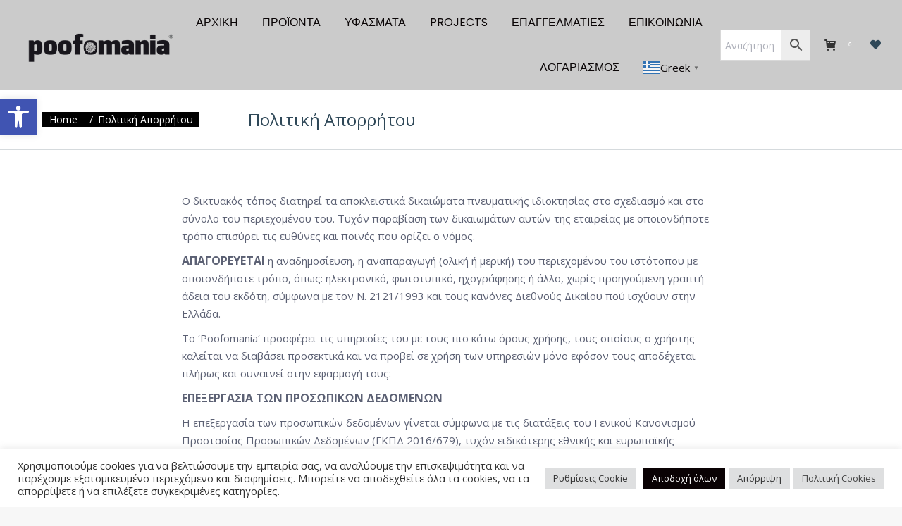

--- FILE ---
content_type: text/html; charset=UTF-8
request_url: https://poofomania.gr/member-tos-page/
body_size: 45048
content:
<!DOCTYPE html>
<!--[if !(IE 6) | !(IE 7) | !(IE 8)  ]><!-->
<html lang="el" class="no-js">
<!--<![endif]-->
<head>
	<meta charset="UTF-8" />
		<meta name="viewport" content="width=device-width, initial-scale=1, maximum-scale=1, user-scalable=0">
		<meta name="theme-color" content="#cbcbcb"/>	<link rel="profile" href="https://gmpg.org/xfn/11" />
	        <script type="text/javascript">
            if (/Android|webOS|iPhone|iPad|iPod|BlackBerry|IEMobile|Opera Mini/i.test(navigator.userAgent)) {
                var originalAddEventListener = EventTarget.prototype.addEventListener,
                    oldWidth = window.innerWidth;

                EventTarget.prototype.addEventListener = function (eventName, eventHandler, useCapture) {
                    if (eventName === "resize") {
                        originalAddEventListener.call(this, eventName, function (event) {
                            if (oldWidth === window.innerWidth) {
                                return;
                            }
                            oldWidth = window.innerWidth;
                            if (eventHandler.handleEvent) {
                                eventHandler.handleEvent.call(this, event);
                            }
                            else {
                                eventHandler.call(this, event);
                            };
                        }, useCapture);
                    }
                    else {
                        originalAddEventListener.call(this, eventName, eventHandler, useCapture);
                    };
                };
            };
        </script>
		<meta name='robots' content='index, follow, max-image-preview:large, max-snippet:-1, max-video-preview:-1' />
	<style>img:is([sizes="auto" i], [sizes^="auto," i]) { contain-intrinsic-size: 3000px 1500px }</style>
	
<!-- Google Tag Manager for WordPress by gtm4wp.com -->
<script data-cfasync="false" data-pagespeed-no-defer>
	var gtm4wp_datalayer_name = "dataLayer";
	var dataLayer = dataLayer || [];
	const gtm4wp_use_sku_instead = false;
	const gtm4wp_currency = 'EUR';
	const gtm4wp_product_per_impression = 10;
	const gtm4wp_clear_ecommerce = false;
</script>
<!-- End Google Tag Manager for WordPress by gtm4wp.com -->
	<!-- This site is optimized with the Yoast SEO plugin v25.4 - https://yoast.com/wordpress/plugins/seo/ -->
	<title>Πολιτική Απορρήτου - Poofomania</title>
	<link rel="canonical" href="https://poofomania.gr/member-tos-page/" />
	<meta property="og:locale" content="el_GR" />
	<meta property="og:type" content="article" />
	<meta property="og:title" content="Πολιτική Απορρήτου - Poofomania" />
	<meta property="og:url" content="https://poofomania.gr/member-tos-page/" />
	<meta property="og:site_name" content="Poofomania" />
	<meta property="article:modified_time" content="2024-10-06T16:19:16+00:00" />
	<meta name="twitter:card" content="summary_large_image" />
	<meta name="twitter:label1" content="Εκτιμώμενος χρόνος ανάγνωσης" />
	<meta name="twitter:data1" content="13 λεπτά" />
	<script type="application/ld+json" class="yoast-schema-graph">{"@context":"https://schema.org","@graph":[{"@type":"WebPage","@id":"https://poofomania.gr/member-tos-page/","url":"https://poofomania.gr/member-tos-page/","name":"Πολιτική Απορρήτου - Poofomania","isPartOf":{"@id":"https://poofomania.gr/#website"},"datePublished":"2020-08-07T10:21:44+00:00","dateModified":"2024-10-06T16:19:16+00:00","breadcrumb":{"@id":"https://poofomania.gr/member-tos-page/#breadcrumb"},"inLanguage":"el","potentialAction":[{"@type":"ReadAction","target":["https://poofomania.gr/member-tos-page/"]}]},{"@type":"BreadcrumbList","@id":"https://poofomania.gr/member-tos-page/#breadcrumb","itemListElement":[{"@type":"ListItem","position":1,"name":"Home","item":"https://poofomania.gr/"},{"@type":"ListItem","position":2,"name":"Πολιτική Απορρήτου"}]},{"@type":"WebSite","@id":"https://poofomania.gr/#website","url":"https://poofomania.gr/","name":"Poofomania","description":"Πουφ | Πουφ, Πουφ Παραλίας, Σκαμπό, Καναπές Κρεβάτι, Μπερζέρα, Καρέκλα, Επαγγελματικά","potentialAction":[{"@type":"SearchAction","target":{"@type":"EntryPoint","urlTemplate":"https://poofomania.gr/?s={search_term_string}"},"query-input":{"@type":"PropertyValueSpecification","valueRequired":true,"valueName":"search_term_string"}}],"inLanguage":"el"}]}</script>
	<!-- / Yoast SEO plugin. -->


<link rel='dns-prefetch' href='//maps.googleapis.com' />
<link rel='dns-prefetch' href='//fonts.googleapis.com' />
<link rel="alternate" type="application/rss+xml" title="Ροή RSS &raquo; Poofomania" href="https://poofomania.gr/feed/" />
<script type="text/javascript">
/* <![CDATA[ */
window._wpemojiSettings = {"baseUrl":"https:\/\/s.w.org\/images\/core\/emoji\/15.1.0\/72x72\/","ext":".png","svgUrl":"https:\/\/s.w.org\/images\/core\/emoji\/15.1.0\/svg\/","svgExt":".svg","source":{"concatemoji":"https:\/\/poofomania.gr\/wp-includes\/js\/wp-emoji-release.min.js?ver=6.8.1"}};
/*! This file is auto-generated */
!function(i,n){var o,s,e;function c(e){try{var t={supportTests:e,timestamp:(new Date).valueOf()};sessionStorage.setItem(o,JSON.stringify(t))}catch(e){}}function p(e,t,n){e.clearRect(0,0,e.canvas.width,e.canvas.height),e.fillText(t,0,0);var t=new Uint32Array(e.getImageData(0,0,e.canvas.width,e.canvas.height).data),r=(e.clearRect(0,0,e.canvas.width,e.canvas.height),e.fillText(n,0,0),new Uint32Array(e.getImageData(0,0,e.canvas.width,e.canvas.height).data));return t.every(function(e,t){return e===r[t]})}function u(e,t,n){switch(t){case"flag":return n(e,"\ud83c\udff3\ufe0f\u200d\u26a7\ufe0f","\ud83c\udff3\ufe0f\u200b\u26a7\ufe0f")?!1:!n(e,"\ud83c\uddfa\ud83c\uddf3","\ud83c\uddfa\u200b\ud83c\uddf3")&&!n(e,"\ud83c\udff4\udb40\udc67\udb40\udc62\udb40\udc65\udb40\udc6e\udb40\udc67\udb40\udc7f","\ud83c\udff4\u200b\udb40\udc67\u200b\udb40\udc62\u200b\udb40\udc65\u200b\udb40\udc6e\u200b\udb40\udc67\u200b\udb40\udc7f");case"emoji":return!n(e,"\ud83d\udc26\u200d\ud83d\udd25","\ud83d\udc26\u200b\ud83d\udd25")}return!1}function f(e,t,n){var r="undefined"!=typeof WorkerGlobalScope&&self instanceof WorkerGlobalScope?new OffscreenCanvas(300,150):i.createElement("canvas"),a=r.getContext("2d",{willReadFrequently:!0}),o=(a.textBaseline="top",a.font="600 32px Arial",{});return e.forEach(function(e){o[e]=t(a,e,n)}),o}function t(e){var t=i.createElement("script");t.src=e,t.defer=!0,i.head.appendChild(t)}"undefined"!=typeof Promise&&(o="wpEmojiSettingsSupports",s=["flag","emoji"],n.supports={everything:!0,everythingExceptFlag:!0},e=new Promise(function(e){i.addEventListener("DOMContentLoaded",e,{once:!0})}),new Promise(function(t){var n=function(){try{var e=JSON.parse(sessionStorage.getItem(o));if("object"==typeof e&&"number"==typeof e.timestamp&&(new Date).valueOf()<e.timestamp+604800&&"object"==typeof e.supportTests)return e.supportTests}catch(e){}return null}();if(!n){if("undefined"!=typeof Worker&&"undefined"!=typeof OffscreenCanvas&&"undefined"!=typeof URL&&URL.createObjectURL&&"undefined"!=typeof Blob)try{var e="postMessage("+f.toString()+"("+[JSON.stringify(s),u.toString(),p.toString()].join(",")+"));",r=new Blob([e],{type:"text/javascript"}),a=new Worker(URL.createObjectURL(r),{name:"wpTestEmojiSupports"});return void(a.onmessage=function(e){c(n=e.data),a.terminate(),t(n)})}catch(e){}c(n=f(s,u,p))}t(n)}).then(function(e){for(var t in e)n.supports[t]=e[t],n.supports.everything=n.supports.everything&&n.supports[t],"flag"!==t&&(n.supports.everythingExceptFlag=n.supports.everythingExceptFlag&&n.supports[t]);n.supports.everythingExceptFlag=n.supports.everythingExceptFlag&&!n.supports.flag,n.DOMReady=!1,n.readyCallback=function(){n.DOMReady=!0}}).then(function(){return e}).then(function(){var e;n.supports.everything||(n.readyCallback(),(e=n.source||{}).concatemoji?t(e.concatemoji):e.wpemoji&&e.twemoji&&(t(e.twemoji),t(e.wpemoji)))}))}((window,document),window._wpemojiSettings);
/* ]]> */
</script>
<link rel='stylesheet' id='layerslider-css' href='//poofomania.gr/wp-content/cache/wpfc-minified/quav44jn/dtfhp.css' type='text/css' media='all' />
<style id='wp-emoji-styles-inline-css' type='text/css'>

	img.wp-smiley, img.emoji {
		display: inline !important;
		border: none !important;
		box-shadow: none !important;
		height: 1em !important;
		width: 1em !important;
		margin: 0 0.07em !important;
		vertical-align: -0.1em !important;
		background: none !important;
		padding: 0 !important;
	}
</style>
<link rel='stylesheet' id='wp-block-library-css' href='//poofomania.gr/wp-content/cache/wpfc-minified/9jjymlpg/dtfhp.css' type='text/css' media='all' />
<style id='wp-block-library-theme-inline-css' type='text/css'>
.wp-block-audio :where(figcaption){color:#555;font-size:13px;text-align:center}.is-dark-theme .wp-block-audio :where(figcaption){color:#ffffffa6}.wp-block-audio{margin:0 0 1em}.wp-block-code{border:1px solid #ccc;border-radius:4px;font-family:Menlo,Consolas,monaco,monospace;padding:.8em 1em}.wp-block-embed :where(figcaption){color:#555;font-size:13px;text-align:center}.is-dark-theme .wp-block-embed :where(figcaption){color:#ffffffa6}.wp-block-embed{margin:0 0 1em}.blocks-gallery-caption{color:#555;font-size:13px;text-align:center}.is-dark-theme .blocks-gallery-caption{color:#ffffffa6}:root :where(.wp-block-image figcaption){color:#555;font-size:13px;text-align:center}.is-dark-theme :root :where(.wp-block-image figcaption){color:#ffffffa6}.wp-block-image{margin:0 0 1em}.wp-block-pullquote{border-bottom:4px solid;border-top:4px solid;color:currentColor;margin-bottom:1.75em}.wp-block-pullquote cite,.wp-block-pullquote footer,.wp-block-pullquote__citation{color:currentColor;font-size:.8125em;font-style:normal;text-transform:uppercase}.wp-block-quote{border-left:.25em solid;margin:0 0 1.75em;padding-left:1em}.wp-block-quote cite,.wp-block-quote footer{color:currentColor;font-size:.8125em;font-style:normal;position:relative}.wp-block-quote:where(.has-text-align-right){border-left:none;border-right:.25em solid;padding-left:0;padding-right:1em}.wp-block-quote:where(.has-text-align-center){border:none;padding-left:0}.wp-block-quote.is-large,.wp-block-quote.is-style-large,.wp-block-quote:where(.is-style-plain){border:none}.wp-block-search .wp-block-search__label{font-weight:700}.wp-block-search__button{border:1px solid #ccc;padding:.375em .625em}:where(.wp-block-group.has-background){padding:1.25em 2.375em}.wp-block-separator.has-css-opacity{opacity:.4}.wp-block-separator{border:none;border-bottom:2px solid;margin-left:auto;margin-right:auto}.wp-block-separator.has-alpha-channel-opacity{opacity:1}.wp-block-separator:not(.is-style-wide):not(.is-style-dots){width:100px}.wp-block-separator.has-background:not(.is-style-dots){border-bottom:none;height:1px}.wp-block-separator.has-background:not(.is-style-wide):not(.is-style-dots){height:2px}.wp-block-table{margin:0 0 1em}.wp-block-table td,.wp-block-table th{word-break:normal}.wp-block-table :where(figcaption){color:#555;font-size:13px;text-align:center}.is-dark-theme .wp-block-table :where(figcaption){color:#ffffffa6}.wp-block-video :where(figcaption){color:#555;font-size:13px;text-align:center}.is-dark-theme .wp-block-video :where(figcaption){color:#ffffffa6}.wp-block-video{margin:0 0 1em}:root :where(.wp-block-template-part.has-background){margin-bottom:0;margin-top:0;padding:1.25em 2.375em}
</style>
<style id='classic-theme-styles-inline-css' type='text/css'>
/*! This file is auto-generated */
.wp-block-button__link{color:#fff;background-color:#32373c;border-radius:9999px;box-shadow:none;text-decoration:none;padding:calc(.667em + 2px) calc(1.333em + 2px);font-size:1.125em}.wp-block-file__button{background:#32373c;color:#fff;text-decoration:none}
</style>
<link rel='stylesheet' id='wp-components-css' href='//poofomania.gr/wp-content/cache/wpfc-minified/dfh98byu/dtfhp.css' type='text/css' media='all' />
<link rel='stylesheet' id='wp-preferences-css' href='//poofomania.gr/wp-content/cache/wpfc-minified/dhe5zdy8/dtfhp.css' type='text/css' media='all' />
<link rel='stylesheet' id='wp-block-editor-css' href='//poofomania.gr/wp-content/cache/wpfc-minified/e1utuy4y/dtfhp.css' type='text/css' media='all' />
<link rel='stylesheet' id='popup-maker-block-library-style-css' href='//poofomania.gr/wp-content/cache/wpfc-minified/qkw3h1iu/dtfhp.css' type='text/css' media='all' />
<style id='global-styles-inline-css' type='text/css'>
:root{--wp--preset--aspect-ratio--square: 1;--wp--preset--aspect-ratio--4-3: 4/3;--wp--preset--aspect-ratio--3-4: 3/4;--wp--preset--aspect-ratio--3-2: 3/2;--wp--preset--aspect-ratio--2-3: 2/3;--wp--preset--aspect-ratio--16-9: 16/9;--wp--preset--aspect-ratio--9-16: 9/16;--wp--preset--color--black: #000000;--wp--preset--color--cyan-bluish-gray: #abb8c3;--wp--preset--color--white: #FFF;--wp--preset--color--pale-pink: #f78da7;--wp--preset--color--vivid-red: #cf2e2e;--wp--preset--color--luminous-vivid-orange: #ff6900;--wp--preset--color--luminous-vivid-amber: #fcb900;--wp--preset--color--light-green-cyan: #7bdcb5;--wp--preset--color--vivid-green-cyan: #00d084;--wp--preset--color--pale-cyan-blue: #8ed1fc;--wp--preset--color--vivid-cyan-blue: #0693e3;--wp--preset--color--vivid-purple: #9b51e0;--wp--preset--color--accent: #cbcbcb;--wp--preset--color--dark-gray: #111;--wp--preset--color--light-gray: #767676;--wp--preset--gradient--vivid-cyan-blue-to-vivid-purple: linear-gradient(135deg,rgba(6,147,227,1) 0%,rgb(155,81,224) 100%);--wp--preset--gradient--light-green-cyan-to-vivid-green-cyan: linear-gradient(135deg,rgb(122,220,180) 0%,rgb(0,208,130) 100%);--wp--preset--gradient--luminous-vivid-amber-to-luminous-vivid-orange: linear-gradient(135deg,rgba(252,185,0,1) 0%,rgba(255,105,0,1) 100%);--wp--preset--gradient--luminous-vivid-orange-to-vivid-red: linear-gradient(135deg,rgba(255,105,0,1) 0%,rgb(207,46,46) 100%);--wp--preset--gradient--very-light-gray-to-cyan-bluish-gray: linear-gradient(135deg,rgb(238,238,238) 0%,rgb(169,184,195) 100%);--wp--preset--gradient--cool-to-warm-spectrum: linear-gradient(135deg,rgb(74,234,220) 0%,rgb(151,120,209) 20%,rgb(207,42,186) 40%,rgb(238,44,130) 60%,rgb(251,105,98) 80%,rgb(254,248,76) 100%);--wp--preset--gradient--blush-light-purple: linear-gradient(135deg,rgb(255,206,236) 0%,rgb(152,150,240) 100%);--wp--preset--gradient--blush-bordeaux: linear-gradient(135deg,rgb(254,205,165) 0%,rgb(254,45,45) 50%,rgb(107,0,62) 100%);--wp--preset--gradient--luminous-dusk: linear-gradient(135deg,rgb(255,203,112) 0%,rgb(199,81,192) 50%,rgb(65,88,208) 100%);--wp--preset--gradient--pale-ocean: linear-gradient(135deg,rgb(255,245,203) 0%,rgb(182,227,212) 50%,rgb(51,167,181) 100%);--wp--preset--gradient--electric-grass: linear-gradient(135deg,rgb(202,248,128) 0%,rgb(113,206,126) 100%);--wp--preset--gradient--midnight: linear-gradient(135deg,rgb(2,3,129) 0%,rgb(40,116,252) 100%);--wp--preset--font-size--small: 13px;--wp--preset--font-size--medium: 20px;--wp--preset--font-size--large: 36px;--wp--preset--font-size--x-large: 42px;--wp--preset--spacing--20: 0.44rem;--wp--preset--spacing--30: 0.67rem;--wp--preset--spacing--40: 1rem;--wp--preset--spacing--50: 1.5rem;--wp--preset--spacing--60: 2.25rem;--wp--preset--spacing--70: 3.38rem;--wp--preset--spacing--80: 5.06rem;--wp--preset--shadow--natural: 6px 6px 9px rgba(0, 0, 0, 0.2);--wp--preset--shadow--deep: 12px 12px 50px rgba(0, 0, 0, 0.4);--wp--preset--shadow--sharp: 6px 6px 0px rgba(0, 0, 0, 0.2);--wp--preset--shadow--outlined: 6px 6px 0px -3px rgba(255, 255, 255, 1), 6px 6px rgba(0, 0, 0, 1);--wp--preset--shadow--crisp: 6px 6px 0px rgba(0, 0, 0, 1);}:where(.is-layout-flex){gap: 0.5em;}:where(.is-layout-grid){gap: 0.5em;}body .is-layout-flex{display: flex;}.is-layout-flex{flex-wrap: wrap;align-items: center;}.is-layout-flex > :is(*, div){margin: 0;}body .is-layout-grid{display: grid;}.is-layout-grid > :is(*, div){margin: 0;}:where(.wp-block-columns.is-layout-flex){gap: 2em;}:where(.wp-block-columns.is-layout-grid){gap: 2em;}:where(.wp-block-post-template.is-layout-flex){gap: 1.25em;}:where(.wp-block-post-template.is-layout-grid){gap: 1.25em;}.has-black-color{color: var(--wp--preset--color--black) !important;}.has-cyan-bluish-gray-color{color: var(--wp--preset--color--cyan-bluish-gray) !important;}.has-white-color{color: var(--wp--preset--color--white) !important;}.has-pale-pink-color{color: var(--wp--preset--color--pale-pink) !important;}.has-vivid-red-color{color: var(--wp--preset--color--vivid-red) !important;}.has-luminous-vivid-orange-color{color: var(--wp--preset--color--luminous-vivid-orange) !important;}.has-luminous-vivid-amber-color{color: var(--wp--preset--color--luminous-vivid-amber) !important;}.has-light-green-cyan-color{color: var(--wp--preset--color--light-green-cyan) !important;}.has-vivid-green-cyan-color{color: var(--wp--preset--color--vivid-green-cyan) !important;}.has-pale-cyan-blue-color{color: var(--wp--preset--color--pale-cyan-blue) !important;}.has-vivid-cyan-blue-color{color: var(--wp--preset--color--vivid-cyan-blue) !important;}.has-vivid-purple-color{color: var(--wp--preset--color--vivid-purple) !important;}.has-black-background-color{background-color: var(--wp--preset--color--black) !important;}.has-cyan-bluish-gray-background-color{background-color: var(--wp--preset--color--cyan-bluish-gray) !important;}.has-white-background-color{background-color: var(--wp--preset--color--white) !important;}.has-pale-pink-background-color{background-color: var(--wp--preset--color--pale-pink) !important;}.has-vivid-red-background-color{background-color: var(--wp--preset--color--vivid-red) !important;}.has-luminous-vivid-orange-background-color{background-color: var(--wp--preset--color--luminous-vivid-orange) !important;}.has-luminous-vivid-amber-background-color{background-color: var(--wp--preset--color--luminous-vivid-amber) !important;}.has-light-green-cyan-background-color{background-color: var(--wp--preset--color--light-green-cyan) !important;}.has-vivid-green-cyan-background-color{background-color: var(--wp--preset--color--vivid-green-cyan) !important;}.has-pale-cyan-blue-background-color{background-color: var(--wp--preset--color--pale-cyan-blue) !important;}.has-vivid-cyan-blue-background-color{background-color: var(--wp--preset--color--vivid-cyan-blue) !important;}.has-vivid-purple-background-color{background-color: var(--wp--preset--color--vivid-purple) !important;}.has-black-border-color{border-color: var(--wp--preset--color--black) !important;}.has-cyan-bluish-gray-border-color{border-color: var(--wp--preset--color--cyan-bluish-gray) !important;}.has-white-border-color{border-color: var(--wp--preset--color--white) !important;}.has-pale-pink-border-color{border-color: var(--wp--preset--color--pale-pink) !important;}.has-vivid-red-border-color{border-color: var(--wp--preset--color--vivid-red) !important;}.has-luminous-vivid-orange-border-color{border-color: var(--wp--preset--color--luminous-vivid-orange) !important;}.has-luminous-vivid-amber-border-color{border-color: var(--wp--preset--color--luminous-vivid-amber) !important;}.has-light-green-cyan-border-color{border-color: var(--wp--preset--color--light-green-cyan) !important;}.has-vivid-green-cyan-border-color{border-color: var(--wp--preset--color--vivid-green-cyan) !important;}.has-pale-cyan-blue-border-color{border-color: var(--wp--preset--color--pale-cyan-blue) !important;}.has-vivid-cyan-blue-border-color{border-color: var(--wp--preset--color--vivid-cyan-blue) !important;}.has-vivid-purple-border-color{border-color: var(--wp--preset--color--vivid-purple) !important;}.has-vivid-cyan-blue-to-vivid-purple-gradient-background{background: var(--wp--preset--gradient--vivid-cyan-blue-to-vivid-purple) !important;}.has-light-green-cyan-to-vivid-green-cyan-gradient-background{background: var(--wp--preset--gradient--light-green-cyan-to-vivid-green-cyan) !important;}.has-luminous-vivid-amber-to-luminous-vivid-orange-gradient-background{background: var(--wp--preset--gradient--luminous-vivid-amber-to-luminous-vivid-orange) !important;}.has-luminous-vivid-orange-to-vivid-red-gradient-background{background: var(--wp--preset--gradient--luminous-vivid-orange-to-vivid-red) !important;}.has-very-light-gray-to-cyan-bluish-gray-gradient-background{background: var(--wp--preset--gradient--very-light-gray-to-cyan-bluish-gray) !important;}.has-cool-to-warm-spectrum-gradient-background{background: var(--wp--preset--gradient--cool-to-warm-spectrum) !important;}.has-blush-light-purple-gradient-background{background: var(--wp--preset--gradient--blush-light-purple) !important;}.has-blush-bordeaux-gradient-background{background: var(--wp--preset--gradient--blush-bordeaux) !important;}.has-luminous-dusk-gradient-background{background: var(--wp--preset--gradient--luminous-dusk) !important;}.has-pale-ocean-gradient-background{background: var(--wp--preset--gradient--pale-ocean) !important;}.has-electric-grass-gradient-background{background: var(--wp--preset--gradient--electric-grass) !important;}.has-midnight-gradient-background{background: var(--wp--preset--gradient--midnight) !important;}.has-small-font-size{font-size: var(--wp--preset--font-size--small) !important;}.has-medium-font-size{font-size: var(--wp--preset--font-size--medium) !important;}.has-large-font-size{font-size: var(--wp--preset--font-size--large) !important;}.has-x-large-font-size{font-size: var(--wp--preset--font-size--x-large) !important;}
:where(.wp-block-post-template.is-layout-flex){gap: 1.25em;}:where(.wp-block-post-template.is-layout-grid){gap: 1.25em;}
:where(.wp-block-columns.is-layout-flex){gap: 2em;}:where(.wp-block-columns.is-layout-grid){gap: 2em;}
:root :where(.wp-block-pullquote){font-size: 1.5em;line-height: 1.6;}
</style>
<link rel='stylesheet' id='iris-payments-css-css' href='//poofomania.gr/wp-content/cache/wpfc-minified/no7ibx6/dtfhp.css' type='text/css' media='all' />
<link rel='stylesheet' id='contact-form-7-css' href='//poofomania.gr/wp-content/cache/wpfc-minified/nq4pfj/dtfhp.css' type='text/css' media='all' />
<style id='contact-form-7-inline-css' type='text/css'>
.wpcf7 .wpcf7-recaptcha iframe {margin-bottom: 0;}.wpcf7 .wpcf7-recaptcha[data-align="center"] > div {margin: 0 auto;}.wpcf7 .wpcf7-recaptcha[data-align="right"] > div {margin: 0 0 0 auto;}
</style>
<link rel='stylesheet' id='cookie-law-info-css' href='//poofomania.gr/wp-content/cache/wpfc-minified/890m7ced/dtfhp.css' type='text/css' media='all' />
<link rel='stylesheet' id='cookie-law-info-gdpr-css' href='//poofomania.gr/wp-content/cache/wpfc-minified/kwtm36py/dtfhp.css' type='text/css' media='all' />
<link rel='stylesheet' id='ihc_front_end_style-css' href='//poofomania.gr/wp-content/cache/wpfc-minified/709rhx85/dtfhp.css' type='text/css' media='all' />
<link rel='stylesheet' id='ihc_templates_style-css' href='//poofomania.gr/wp-content/cache/wpfc-minified/jlv9sa60/dtfhp.css' type='text/css' media='all' />
<link rel='stylesheet' id='collapseomatic-css-css' href='//poofomania.gr/wp-content/cache/wpfc-minified/epxhgssr/dtfhp.css' type='text/css' media='all' />
<link rel='stylesheet' id='rs-plugin-settings-css' href='//poofomania.gr/wp-content/cache/wpfc-minified/lctij7ad/dtfhp.css' type='text/css' media='all' />
<style id='rs-plugin-settings-inline-css' type='text/css'>
#rs-demo-id {}
</style>
<link rel='stylesheet' id='wpbforwpbakery-main-css' href='//poofomania.gr/wp-content/cache/wpfc-minified/2dd5f8cz/dtfhp.css' type='text/css' media='all' />
<style id='wpbforwpbakery-main-inline-css' type='text/css'>

  			.wpbforwpbakery_archive .vc_row.wpb_row.vc_row-fluid,
  			.wpbforwpbakery-single-product .vc_row.wpb_row.vc_row-fluid,
  			.wpbforwpbakery-page-template .vc_row.wpb_row.vc_row-fluid{
  				max-width: 1170px;
  				margin: 0 auto;
  			}
  			.wpbforwpbakery_archive .vc_row.wpb_row.vc_row-fluid[data-vc-full-width='true'],
  			.wpbforwpbakery-single-product .vc_row.wpb_row.vc_row-fluid[data-vc-full-width='true'],
  			.wpbforwpbakery-page-template .vc_row.wpb_row.vc_row-fluid[data-vc-full-width='true']{
				max-width:100%;
  			}
   	   
</style>
<link rel='stylesheet' id='woo-related-products-css' href='//poofomania.gr/wp-content/cache/wpfc-minified/m7q1b1r1/dtfhp.css' type='text/css' media='all' />
<style id='woocommerce-inline-inline-css' type='text/css'>
.woocommerce form .form-row .required { visibility: visible; }
</style>
<link rel='stylesheet' id='aws-style-css' href='//poofomania.gr/wp-content/cache/wpfc-minified/1f9zp7s9/dtfhp.css' type='text/css' media='all' />
<link rel='stylesheet' id='pojo-a11y-css' href='//poofomania.gr/wp-content/cache/wpfc-minified/lp2lnvpl/dtfhp.css' type='text/css' media='all' />
<link rel='stylesheet' id='brands-styles-css' href='//poofomania.gr/wp-content/cache/wpfc-minified/142tlasm/dtfhp.css' type='text/css' media='all' />
<link rel='preload' as='font' type='font/woff2' crossorigin='anonymous' id='tinvwl-webfont-font-css' href='https://poofomania.gr/wp-content/plugins/ti-woocommerce-wishlist/assets/fonts/tinvwl-webfont.woff2?ver=xu2uyi'  media='all' />
<link rel='stylesheet' id='tinvwl-webfont-css' href='//poofomania.gr/wp-content/cache/wpfc-minified/7ufsnngx/dtfhp.css' type='text/css' media='all' />
<link rel='stylesheet' id='tinvwl-css' href='//poofomania.gr/wp-content/cache/wpfc-minified/f10j4xio/dtfhp.css' type='text/css' media='all' />
<link rel='stylesheet' id='the7-Defaults-css' href='//poofomania.gr/wp-content/cache/wpfc-minified/f2db53nf/dtfhp.css' type='text/css' media='all' />
<link rel='stylesheet' id='js_composer_front-css' href='//poofomania.gr/wp-content/cache/wpfc-minified/kay6nu9c/dtfi8.css' type='text/css' media='all' />
<link rel='stylesheet' id='woo-variation-swatches-css' href='//poofomania.gr/wp-content/cache/wpfc-minified/jxik9t5i/dtfhp.css' type='text/css' media='all' />
<style id='woo-variation-swatches-inline-css' type='text/css'>
.variable-item:not(.radio-variable-item) { width : 60px; height : 60px; } .wvs-style-squared .button-variable-item { min-width : 60px; } .button-variable-item span { font-size : 14px; }
</style>
<link rel='stylesheet' id='woo-variation-swatches-theme-override-css' href='//poofomania.gr/wp-content/cache/wpfc-minified/7vgw3n6l/dtfhp.css' type='text/css' media='all' />
<link rel='stylesheet' id='woo-variation-swatches-tooltip-css' href='//poofomania.gr/wp-content/cache/wpfc-minified/d6t0y3mv/dtfhp.css' type='text/css' media='all' />
<style id='woo-variation-swatches-tooltip-inline-css' type='text/css'>
.variable-items-wrapper .wvs-has-image-tooltip:before{ border-color: rgba(51, 51, 51, 0.9) !important; background-color: rgba(51, 51, 51, 0.9) !important;}.variable-items-wrapper [data-wvstooltip]:before { background-color: rgba(51, 51, 51, 0.9) !important; color: #ffffff !important; }.variable-items-wrapper [data-wvstooltip]:after,.variable-items-wrapper .wvs-has-image-tooltip:after { border-top-color: rgba(51, 51, 51, 0.9) !important;}
</style>
<link rel='stylesheet' id='dt-web-fonts-css' href='https://fonts.googleapis.com/css?family=Poppins:400,600,700%7CRoboto:400,600,700%7COpen+Sans:400,600,700' type='text/css' media='all' />
<link rel='stylesheet' id='dt-main-css' href='//poofomania.gr/wp-content/cache/wpfc-minified/e6ja42lt/dtfhp.css' type='text/css' media='all' />
<style id='dt-main-inline-css' type='text/css'>
body #load {
  display: block;
  height: 100%;
  overflow: hidden;
  position: fixed;
  width: 100%;
  z-index: 9901;
  opacity: 1;
  visibility: visible;
  transition: all .35s ease-out;
}
.load-wrap {
  width: 100%;
  height: 100%;
  background-position: center center;
  background-repeat: no-repeat;
  text-align: center;
  display: -ms-flexbox;
  display: -ms-flex;
  display: flex;
  -ms-align-items: center;
  -ms-flex-align: center;
  align-items: center;
  -ms-flex-flow: column wrap;
  flex-flow: column wrap;
  -ms-flex-pack: center;
  -ms-justify-content: center;
  justify-content: center;
}
.load-wrap > svg {
  position: absolute;
  top: 50%;
  left: 50%;
  transform: translate(-50%,-50%);
}
#load {
  background: var(--the7-elementor-beautiful-loading-bg,#ffffff);
  --the7-beautiful-spinner-color2: var(--the7-beautiful-spinner-color,rgba(51,51,51,0.25));
}

</style>
<link rel='stylesheet' id='the7-font-css' href='//poofomania.gr/wp-content/cache/wpfc-minified/dt3f9or9/dtfhp.css' type='text/css' media='all' />
<link rel='stylesheet' id='the7-awesome-fonts-css' href='//poofomania.gr/wp-content/cache/wpfc-minified/kb0559jl/dtfhp.css' type='text/css' media='all' />
<link rel='stylesheet' id='the7-awesome-fonts-back-css' href='//poofomania.gr/wp-content/cache/wpfc-minified/1cu71ta3/dtfhp.css' type='text/css' media='all' />
<link rel='stylesheet' id='the7-custom-scrollbar-css' href='//poofomania.gr/wp-content/cache/wpfc-minified/d4wfpyxr/dtfhp.css' type='text/css' media='all' />
<link rel='stylesheet' id='the7-wpbakery-css' href='//poofomania.gr/wp-content/cache/wpfc-minified/89jnogz3/dtfhp.css' type='text/css' media='all' />
<link rel='stylesheet' id='the7-core-css' href='//poofomania.gr/wp-content/cache/wpfc-minified/kcbyy3vn/dtfhp.css' type='text/css' media='all' />
<link rel='stylesheet' id='woo-variation-swatches-pro-css' href='//poofomania.gr/wp-content/cache/wpfc-minified/2qezxtox/dtfhp.css' type='text/css' media='all' />
<style id='woo-variation-swatches-pro-inline-css' type='text/css'>
.wvs-archive-variation-wrapper .variable-item:not(.radio-variable-item) { width : 30px; height : 30px; } .wvs-archive-variation-wrapper .variable-items-wrapper.squared .button-variable-item, .variable-items-wrapper.squared .button-variable-item { min-width : 30px; } .wvs-archive-variation-wrapper .button-variable-item span { font-size : 16px; } .wvs-style-squared .button-variable-wrapper.rounded .button-variable-item { width : 30px !important; } .wvs-large-variable-wrapper .variable-item:not(.radio-variable-item) { width : 40px; height : 40px; } .wvs-style-squared .wvs-large-variable-wrapper .button-variable-item { min-width : 40px; } .wvs-large-variable-wrapper .button-variable-item span { font-size : 16px; } .wvs-style-squared .button-variable-wrapper.rounded.wvs-large-variable-wrapper .button-variable-item { width : 40px !important; } .woo-variation-swatches .variable-items-wrapper .variable-item:not(.radio-variable-item) { box-shadow : 0 0 0 1px rgba(0, 0, 0, 0.3) !important; } .woo-variation-swatches .variable-items-wrapper .button-variable-item span, .woo-variation-swatches .variable-items-wrapper .radio-variable-item label, .woo-variation-swatches .wvs-archive-variation-wrapper .reset_variations a { color : #000000 !important; } .woo-variation-swatches .variable-items-wrapper .variable-item:not(.radio-variable-item) { background-color : #FFFFFF !important; } .woo-variation-swatches .variable-items-wrapper .button-variable-item.selected span, .woo-variation-swatches .variable-items-wrapper .radio-variable-item.selected label { color : #000000 !important; } .woo-variation-swatches .variable-items-wrapper .variable-item:not(.radio-variable-item).selected { background-color : #FFFFFF !important; } .woo-variation-swatches .variable-items-wrapper .variable-item:not(.radio-variable-item).selected { box-shadow : 0 0 0 3px #000000 !important; } .woo-variation-swatches .variable-items-wrapper .variable-item:not(.radio-variable-item):hover, .woo-variation-swatches .variable-items-wrapper .variable-item:not(.radio-variable-item).selected:hover { box-shadow : 0 0 0 2px #000000 !important; } .woo-variation-swatches .variable-items-wrapper .button-variable-item:hover span, .woo-variation-swatches .variable-items-wrapper .button-variable-item.selected:hover span, .woo-variation-swatches .variable-items-wrapper .radio-variable-item:hover label, .woo-variation-swatches .variable-items-wrapper .radio-variable-item.selected:hover label { color : #000000 !important; } .woo-variation-swatches .variable-items-wrapper .variable-item:not(.radio-variable-item):hover, .woo-variation-swatches .variable-items-wrapper .variable-item:not(.radio-variable-item).selected:hover { background-color : #FFFFFF !important; }
</style>
<link rel='stylesheet' id='woo-variation-swatches-pro-theme-override-css' href='//poofomania.gr/wp-content/cache/wpfc-minified/fr3kok8t/dtfhp.css' type='text/css' media='all' />
<link rel='stylesheet' id='the7-css-vars-css' href='//poofomania.gr/wp-content/cache/wpfc-minified/1bq6q4hb/dtfhp.css' type='text/css' media='all' />
<link rel='stylesheet' id='dt-custom-css' href='//poofomania.gr/wp-content/cache/wpfc-minified/7m1thpka/dtfhp.css' type='text/css' media='all' />
<link rel='stylesheet' id='wc-dt-custom-css' href='//poofomania.gr/wp-content/cache/wpfc-minified/4qu61xr/dtfhp.css' type='text/css' media='all' />
<link rel='stylesheet' id='dt-media-css' href='//poofomania.gr/wp-content/cache/wpfc-minified/8a89pahw/dtfhp.css' type='text/css' media='all' />
<link rel='stylesheet' id='the7-mega-menu-css' href='//poofomania.gr/wp-content/cache/wpfc-minified/f1m0a8lc/dtfhp.css' type='text/css' media='all' />
<link rel='stylesheet' id='the7-elements-albums-portfolio-css' href='//poofomania.gr/wp-content/cache/wpfc-minified/977d5s5m/dtfhp.css' type='text/css' media='all' />
<link rel='stylesheet' id='the7-elements-css' href='//poofomania.gr/wp-content/cache/wpfc-minified/1nec67hr/dtfhp.css' type='text/css' media='all' />
<link rel='stylesheet' id='style-css' href='//poofomania.gr/wp-content/cache/wpfc-minified/fss286wn/dtfhp.css' type='text/css' media='all' />
<link rel='stylesheet' id='dashicons-css' href='//poofomania.gr/wp-content/cache/wpfc-minified/77ez5oed/dtfhp.css' type='text/css' media='all' />
<style id='dashicons-inline-css' type='text/css'>
[data-font="Dashicons"]:before {font-family: 'Dashicons' !important;content: attr(data-icon) !important;speak: none !important;font-weight: normal !important;font-variant: normal !important;text-transform: none !important;line-height: 1 !important;font-style: normal !important;-webkit-font-smoothing: antialiased !important;-moz-osx-font-smoothing: grayscale !important;}
</style>
<link rel='stylesheet' id='tw-font-css' href='//fonts.googleapis.com/css?family=Bitter%7CHind%7CPlayfair+Display%3A400%2C400i%2C700%2C700i%2C900%2C900i%7COpen+Sans%3A400%2C500%2C600%2C700%2C900%7CLato%3A300%2C400%2C700%2C900%7CMontserrat%7CDroid+Sans%7CRoboto%7CLora%3A400%2C400i%2C700%2C700i%7CRoboto+Slab%7CRubik%7CMerriweather%3A300%2C400%2C700%2C900%7CPoppins%7CRopa+Sans%7CPlayfair+Display%7CRubik%7CSource+Sans+Pro%7CRoboto+Condensed%7CRoboto+Slab%3A300%2C400%2C700%7CAmatic+SC%3A400%2C700%7CQuicksand%7COswald%7CQuicksand%3A400%2C500%2C700&#038;ver=6.8.1' type='text/css' media='all' />
<link rel='stylesheet' id='scroll-style-css' href='//poofomania.gr/wp-content/cache/wpfc-minified/k9vwjjz4/dtfhp.css' type='text/css' media='all' />
<link rel='stylesheet' id='fontawesome1-style-css' href='//poofomania.gr/wp-content/cache/wpfc-minified/2cczvk60/dtfhp.css' type='text/css' media='all' />
<link rel='stylesheet' id='fontawesome-css' href='//poofomania.gr/wp-content/cache/wpfc-minified/m0t2o1ht/dtfhp.css' type='text/css' media='all' />
<link rel='stylesheet' id='linear-style-css' href='//poofomania.gr/wp-content/cache/wpfc-minified/8iyersiu/dtfhp.css' type='text/css' media='all' />
<link rel='stylesheet' id='elegant-icons-css' href='//poofomania.gr/wp-content/cache/wpfc-minified/10jv4m49/dtfhp.css' type='text/css' media='all' />
<link rel='stylesheet' id='fa-brands-style-css' href='//poofomania.gr/wp-content/cache/wpfc-minified/k9sobp47/dtfhp.css' type='text/css' media='all' />
<link rel='stylesheet' id='fa-regular-style-css' href='//poofomania.gr/wp-content/cache/wpfc-minified/d3r3hbpk/dtfhp.css' type='text/css' media='all' />
<link rel='stylesheet' id='fa-solid-style-css' href='//poofomania.gr/wp-content/cache/wpfc-minified/du9m67uf/dtfhp.css' type='text/css' media='all' />
<link rel='stylesheet' id='tw-frontend-style-css' href='//poofomania.gr/wp-content/cache/wpfc-minified/m07xcm5q/dtfhp.css' type='text/css' media='all' />
<link rel='stylesheet' id='TW-dynamic-css-css' href='//poofomania.gr/wp-content/plugins/tabwoo/css/dynamic_css//tw-custom-style.css?timestamp=1769764227&#038;ver=6.8.1' type='text/css' media='all' />
<script type="text/template" id="tmpl-variation-template">
	<div class="woocommerce-variation-description">{{{ data.variation.variation_description }}}</div>
	<div class="woocommerce-variation-price">{{{ data.variation.price_html }}}</div>
	<div class="woocommerce-variation-availability">{{{ data.variation.availability_html }}}</div>
</script>
<script type="text/template" id="tmpl-unavailable-variation-template">
	<p role="alert">Λυπούμαστε, αυτό το προϊόν δεν είναι διαθέσιμο. Παρακαλούμε, επιλέξτε έναν διαφορετικό συνδυασμό.</p>
</script>

<script type="text/template" id="tmpl-wvs-variation-template">
    {{{ data.price_html }}}
    <div class="woocommerce-variation-availability">{{{ data.variation.availability_html }}}</div>
</script>
<script type="text/javascript" src="https://poofomania.gr/wp-includes/js/jquery/jquery.min.js?ver=3.7.1" id="jquery-core-js"></script>
<script type="text/javascript" src="https://poofomania.gr/wp-includes/js/jquery/jquery-migrate.min.js?ver=3.4.1" id="jquery-migrate-js"></script>
<script type="text/javascript" id="layerslider-greensock-js-extra">
/* <![CDATA[ */
var LS_Meta = {"v":"6.10.2"};
/* ]]> */
</script>
<script type="text/javascript" src="https://poofomania.gr/wp-content/plugins/LayerSlider/static/layerslider/js/greensock.js?ver=1.19.0" id="layerslider-greensock-js"></script>
<script type="text/javascript" src="https://poofomania.gr/wp-content/plugins/LayerSlider/static/layerslider/js/layerslider.kreaturamedia.jquery.js?ver=6.10.2" id="layerslider-js"></script>
<script type="text/javascript" src="https://poofomania.gr/wp-content/plugins/LayerSlider/static/layerslider/js/layerslider.transitions.js?ver=6.10.2" id="layerslider-transitions-js"></script>
<script type="text/javascript" id="cookie-law-info-js-extra">
/* <![CDATA[ */
var Cli_Data = {"nn_cookie_ids":[],"cookielist":[],"non_necessary_cookies":[],"ccpaEnabled":"","ccpaRegionBased":"","ccpaBarEnabled":"","strictlyEnabled":["necessary","obligatoire"],"ccpaType":"gdpr","js_blocking":"1","custom_integration":"","triggerDomRefresh":"","secure_cookies":""};
var cli_cookiebar_settings = {"animate_speed_hide":"500","animate_speed_show":"500","background":"#FFF","border":"#b1a6a6c2","border_on":"","button_1_button_colour":"#61a229","button_1_button_hover":"#4e8221","button_1_link_colour":"#fff","button_1_as_button":"1","button_1_new_win":"","button_2_button_colour":"#dedfe0","button_2_button_hover":"#b2b2b3","button_2_link_colour":"#444","button_2_as_button":"1","button_2_hidebar":"","button_3_button_colour":"#dedfe0","button_3_button_hover":"#b2b2b3","button_3_link_colour":"#333333","button_3_as_button":"1","button_3_new_win":"","button_4_button_colour":"#dedfe0","button_4_button_hover":"#b2b2b3","button_4_link_colour":"#333333","button_4_as_button":"1","button_7_button_colour":"#0a0204","button_7_button_hover":"#080203","button_7_link_colour":"#fff","button_7_as_button":"1","button_7_new_win":"","font_family":"inherit","header_fix":"","notify_animate_hide":"1","notify_animate_show":"","notify_div_id":"#cookie-law-info-bar","notify_position_horizontal":"right","notify_position_vertical":"bottom","scroll_close":"","scroll_close_reload":"","accept_close_reload":"","reject_close_reload":"","showagain_tab":"","showagain_background":"#fff","showagain_border":"#000","showagain_div_id":"#cookie-law-info-again","showagain_x_position":"100px","text":"#333333","show_once_yn":"","show_once":"10000","logging_on":"","as_popup":"","popup_overlay":"1","bar_heading_text":"","cookie_bar_as":"banner","popup_showagain_position":"bottom-right","widget_position":"left"};
var log_object = {"ajax_url":"https:\/\/poofomania.gr\/wp-admin\/admin-ajax.php"};
/* ]]> */
</script>
<script type="text/javascript" src="https://poofomania.gr/wp-content/plugins/cookie-law-info/legacy/public/js/cookie-law-info-public.js?ver=3.3.1" id="cookie-law-info-js"></script>
<script type="text/javascript" src="https://poofomania.gr/wp-content/plugins/indeed-membership-pro/assets/js/jquery-ui.min.js" id="ihc-jquery-ui-js"></script>
<script type="text/javascript" id="ihc-front_end_js-js-extra">
/* <![CDATA[ */
var ihc_site_url = "https:\/\/poofomania.gr";
var ihc_ajax_url = "https:\/\/poofomania.gr\/wp-admin\/admin-ajax.php";
var ihc_translated_labels = "{\"delete_level\":\"Are you sure you want to delete this level?\",\"cancel_level\":\"Are you sure you want to cancel this level?\"}";
var ihcStripeMultiply = "100";
/* ]]> */
</script>
<script type="text/javascript" src="https://poofomania.gr/wp-content/plugins/indeed-membership-pro/assets/js/functions.min.js?ver=1.3" id="ihc-front_end_js-js"></script>
<script type="text/javascript" src="https://poofomania.gr/wp-content/plugins/revslider/public/assets/js/rbtools.min.js?ver=6.2.15" id="tp-tools-js"></script>
<script type="text/javascript" src="https://poofomania.gr/wp-content/plugins/revslider/public/assets/js/rs6.min.js?ver=6.2.15" id="revmin-js"></script>
<script type="text/javascript" src="https://poofomania.gr/wp-content/plugins/woocommerce/assets/js/jquery-blockui/jquery.blockUI.min.js?ver=2.7.0-wc.9.8.6" id="jquery-blockui-js" data-wp-strategy="defer"></script>
<script type="text/javascript" id="wc-add-to-cart-js-extra">
/* <![CDATA[ */
var wc_add_to_cart_params = {"ajax_url":"\/wp-admin\/admin-ajax.php","wc_ajax_url":"\/?wc-ajax=%%endpoint%%","i18n_view_cart":"\u039a\u03b1\u03bb\u03ac\u03b8\u03b9","cart_url":"https:\/\/poofomania.gr\/shop\/cart\/","is_cart":"","cart_redirect_after_add":"no","gt_translate_keys":["i18n_view_cart",{"key":"cart_url","format":"url"}]};
/* ]]> */
</script>
<script type="text/javascript" src="https://poofomania.gr/wp-content/plugins/woocommerce/assets/js/frontend/add-to-cart.min.js?ver=9.8.6" id="wc-add-to-cart-js" data-wp-strategy="defer"></script>
<script type="text/javascript" src="https://poofomania.gr/wp-content/plugins/woocommerce/assets/js/js-cookie/js.cookie.min.js?ver=2.1.4-wc.9.8.6" id="js-cookie-js" data-wp-strategy="defer"></script>
<script type="text/javascript" id="woocommerce-js-extra">
/* <![CDATA[ */
var woocommerce_params = {"ajax_url":"\/wp-admin\/admin-ajax.php","wc_ajax_url":"\/?wc-ajax=%%endpoint%%","i18n_password_show":"\u0395\u03bc\u03c6\u03ac\u03bd\u03b9\u03c3\u03b7 \u03c3\u03c5\u03bd\u03b8\u03b7\u03bc\u03b1\u03c4\u03b9\u03ba\u03bf\u03cd","i18n_password_hide":"\u0391\u03c0\u03cc\u03ba\u03c1\u03c5\u03c8\u03b7 \u03c3\u03c5\u03bd\u03b8\u03b7\u03bc\u03b1\u03c4\u03b9\u03ba\u03bf\u03cd"};
/* ]]> */
</script>
<script type="text/javascript" src="https://poofomania.gr/wp-content/plugins/woocommerce/assets/js/frontend/woocommerce.min.js?ver=9.8.6" id="woocommerce-js" defer="defer" data-wp-strategy="defer"></script>
<script type="text/javascript" src="https://poofomania.gr/wp-content/plugins/js_composer/assets/js/vendors/woocommerce-add-to-cart.js?ver=6.2.0" id="vc_woocommerce-add-to-cart-js-js"></script>
<script type="text/javascript" src="https://poofomania.gr/wp-includes/js/underscore.min.js?ver=1.13.7" id="underscore-js"></script>
<script type="text/javascript" id="wp-util-js-extra">
/* <![CDATA[ */
var _wpUtilSettings = {"ajax":{"url":"\/wp-admin\/admin-ajax.php"}};
/* ]]> */
</script>
<script type="text/javascript" src="https://poofomania.gr/wp-includes/js/wp-util.min.js?ver=6.8.1" id="wp-util-js"></script>
<script type="text/javascript" id="dt-above-fold-js-extra">
/* <![CDATA[ */
var dtLocal = {"themeUrl":"https:\/\/poofomania.gr\/wp-content\/themes\/dt-the7","passText":"To view this protected post, enter the password below:","moreButtonText":{"loading":"Loading...","loadMore":"Load more"},"postID":"7429","ajaxurl":"https:\/\/poofomania.gr\/wp-admin\/admin-ajax.php","REST":{"baseUrl":"https:\/\/poofomania.gr\/wp-json\/the7\/v1","endpoints":{"sendMail":"\/send-mail"}},"contactMessages":{"required":"One or more fields have an error. Please check and try again.","terms":"Please accept the privacy policy.","fillTheCaptchaError":"Please, fill the captcha."},"captchaSiteKey":"","ajaxNonce":"a7f960fe2c","pageData":{"type":"page","template":"page","layout":null},"themeSettings":{"smoothScroll":"off","lazyLoading":false,"accentColor":{"mode":"solid","color":"#cbcbcb"},"desktopHeader":{"height":90},"ToggleCaptionEnabled":"disabled","ToggleCaption":"Navigation","floatingHeader":{"showAfter":94,"showMenu":true,"height":90,"logo":{"showLogo":true,"html":"<img class=\" preload-me\" src=\"https:\/\/poofomania.gr\/wp-content\/uploads\/2020\/07\/logoMainESHOP-1-1.png\" srcset=\"https:\/\/poofomania.gr\/wp-content\/uploads\/2020\/07\/logoMainESHOP-1-1.png 296w, https:\/\/poofomania.gr\/wp-content\/uploads\/2020\/07\/logoMainESHOP-1-1.png 296w\" width=\"296\" height=\"88\"   sizes=\"296px\" alt=\"Poofomania\" \/>","url":"https:\/\/poofomania.gr\/"}},"topLine":{"floatingTopLine":{"logo":{"showLogo":false,"html":""}}},"mobileHeader":{"firstSwitchPoint":860,"secondSwitchPoint":600,"firstSwitchPointHeight":60,"secondSwitchPointHeight":60,"mobileToggleCaptionEnabled":"disabled","mobileToggleCaption":"Menu"},"stickyMobileHeaderFirstSwitch":{"logo":{"html":"<img class=\" preload-me\" src=\"https:\/\/poofomania.gr\/wp-content\/uploads\/2020\/07\/logoMainESHOP-1-1.png\" srcset=\"https:\/\/poofomania.gr\/wp-content\/uploads\/2020\/07\/logoMainESHOP-1-1.png 296w, https:\/\/poofomania.gr\/wp-content\/uploads\/2020\/07\/logoMain-1.png 304w\" width=\"296\" height=\"88\"   sizes=\"296px\" alt=\"Poofomania\" \/>"}},"stickyMobileHeaderSecondSwitch":{"logo":{"html":"<img class=\" preload-me\" src=\"https:\/\/poofomania.gr\/wp-content\/uploads\/2020\/07\/logoMainESHOP-1-1.png\" srcset=\"https:\/\/poofomania.gr\/wp-content\/uploads\/2020\/07\/logoMainESHOP-1-1.png 296w, https:\/\/poofomania.gr\/wp-content\/uploads\/2020\/07\/logoMain-1.png 304w\" width=\"296\" height=\"88\"   sizes=\"296px\" alt=\"Poofomania\" \/>"}},"content":{"textColor":"#5c6174","headerColor":"#2f4858"},"sidebar":{"switchPoint":992},"boxedWidth":"1280px","stripes":{"stripe1":{"textColor":"#787d85","headerColor":"#3b3f4a"},"stripe2":{"textColor":"#8b9199","headerColor":"#ffffff"},"stripe3":{"textColor":"#ffffff","headerColor":"#ffffff"}}},"VCMobileScreenWidth":"778","wcCartFragmentHash":"c1ee7224984473ffb8a0208e9cec989c"};
var dtShare = {"shareButtonText":{"facebook":"Share on Facebook","twitter":"Tweet","pinterest":"Pin it","linkedin":"Share on Linkedin","whatsapp":"Share on Whatsapp"},"overlayOpacity":"85"};
/* ]]> */
</script>
<script type="text/javascript" src="https://poofomania.gr/wp-content/themes/dt-the7/js/above-the-fold.min.js?ver=10.9.0" id="dt-above-fold-js"></script>
<script type="text/javascript" id="wc-add-to-cart-variation-js-extra">
/* <![CDATA[ */
var wc_add_to_cart_variation_params = {"wc_ajax_url":"\/?wc-ajax=%%endpoint%%","i18n_no_matching_variations_text":"\u039b\u03c5\u03c0\u03bf\u03cd\u03bc\u03b1\u03c3\u03c4\u03b5, \u03ba\u03b1\u03bd\u03ad\u03bd\u03b1 \u03c0\u03c1\u03bf\u03ca\u03cc\u03bd \u03b4\u03b5\u03bd \u03c4\u03b1\u03af\u03c1\u03b9\u03b1\u03be\u03b5 \u03bc\u03b5 \u03c4\u03b7\u03bd \u03b5\u03c0\u03b9\u03bb\u03bf\u03b3\u03ae \u03c3\u03b1\u03c2. \u03a0\u03b1\u03c1\u03b1\u03ba\u03b1\u03bb\u03bf\u03cd\u03bc\u03b5, \u03b5\u03c0\u03b9\u03bb\u03ad\u03be\u03c4\u03b5 \u03ad\u03bd\u03b1\u03bd \u03b4\u03b9\u03b1\u03c6\u03bf\u03c1\u03b5\u03c4\u03b9\u03ba\u03cc \u03c3\u03c5\u03bd\u03b4\u03c5\u03b1\u03c3\u03bc\u03cc.","i18n_make_a_selection_text":"\u03a0\u03b1\u03c1\u03b1\u03ba\u03b1\u03bb\u03bf\u03cd\u03bc\u03b5, \u03b5\u03c0\u03b9\u03bb\u03ad\u03be\u03c4\u03b5 \u03ba\u03ac\u03c0\u03bf\u03b9\u03b5\u03c2 \u03b5\u03c0\u03b9\u03bb\u03bf\u03b3\u03ad\u03c2 \u03c0\u03c1\u03bf\u03ca\u03cc\u03bd\u03c4\u03bf\u03c2 \u03c0\u03c1\u03b9\u03bd \u03c0\u03c1\u03bf\u03c3\u03b8\u03ad\u03c3\u03b5\u03c4\u03b5 \u03b1\u03c5\u03c4\u03cc \u03c4\u03bf \u03c0\u03c1\u03bf\u03ca\u03cc\u03bd \u03c3\u03c4\u03bf \u03ba\u03b1\u03bb\u03ac\u03b8\u03b9 \u03c3\u03b1\u03c2.","i18n_unavailable_text":"\u039b\u03c5\u03c0\u03bf\u03cd\u03bc\u03b1\u03c3\u03c4\u03b5, \u03b1\u03c5\u03c4\u03cc \u03c4\u03bf \u03c0\u03c1\u03bf\u03ca\u03cc\u03bd \u03b4\u03b5\u03bd \u03b5\u03af\u03bd\u03b1\u03b9 \u03b4\u03b9\u03b1\u03b8\u03ad\u03c3\u03b9\u03bc\u03bf. \u03a0\u03b1\u03c1\u03b1\u03ba\u03b1\u03bb\u03bf\u03cd\u03bc\u03b5, \u03b5\u03c0\u03b9\u03bb\u03ad\u03be\u03c4\u03b5 \u03ad\u03bd\u03b1\u03bd \u03b4\u03b9\u03b1\u03c6\u03bf\u03c1\u03b5\u03c4\u03b9\u03ba\u03cc \u03c3\u03c5\u03bd\u03b4\u03c5\u03b1\u03c3\u03bc\u03cc.","i18n_reset_alert_text":"Your selection has been reset. Please select some product options before adding this product to your cart.","gt_translate_keys":["i18n_no_matching_variations_text","i18n_make_a_selection_text","i18n_unavailable_text"],"ajax_url":"\/wp-admin\/admin-ajax.php","i18n_view_cart":"\u03a0\u03c1\u03bf\u03b2\u03bf\u03bb\u03ae \u03ba\u03b1\u03bb\u03b1\u03b8\u03b9\u03bf\u03cd","i18n_add_to_cart":"\u03a0\u03c1\u03bf\u03c3\u03b8\u03ae\u03ba\u03b7 \u03c3\u03c4\u03bf \u03ba\u03b1\u03bb\u03ac\u03b8\u03b9","i18n_select_options":"\u0395\u03c0\u03b9\u03bb\u03bf\u03b3\u03ae","cart_url":"https:\/\/poofomania.gr\/shop\/cart\/","is_cart":"","cart_redirect_after_add":"no","enable_ajax_add_to_cart":"yes"};
/* ]]> */
</script>
<script type="text/javascript" src="https://poofomania.gr/wp-content/plugins/woocommerce/assets/js/frontend/add-to-cart-variation.min.js?ver=9.8.6" id="wc-add-to-cart-variation-js" data-wp-strategy="defer"></script>
<script type="text/javascript" src="https://poofomania.gr/wp-content/themes/dt-the7/js/compatibility/woocommerce/woocommerce.min.js?ver=10.9.0" id="dt-woocommerce-js"></script>
<script type="text/javascript" src="https://maps.googleapis.com/maps/api/js?key&amp;ver=6.8.1" id="tw_google_map-js"></script>
<script type="text/javascript" src="https://poofomania.gr/wp-content/plugins/tabwoo/js/jquery.mCustomScrollbar.js?ver=1.0.9" id="scroll-script-js"></script>
<script type="text/javascript" id="tw-frontend-script-js-extra">
/* <![CDATA[ */
var tw_frontend_js_params = {"ajax_url":"https:\/\/poofomania.gr\/wp-admin\/admin-ajax.php","ajax_nonce":"fb4bd9be41"};
/* ]]> */
</script>
<script type="text/javascript" src="https://poofomania.gr/wp-content/plugins/tabwoo/js/tw-frontend.js?ver=1.0.9" id="tw-frontend-script-js"></script>
<meta name="generator" content="Powered by LayerSlider 6.10.2 - Multi-Purpose, Responsive, Parallax, Mobile-Friendly Slider Plugin for WordPress." />
<!-- LayerSlider updates and docs at: https://layerslider.kreaturamedia.com -->
<link rel="https://api.w.org/" href="https://poofomania.gr/wp-json/" /><link rel="alternate" title="JSON" type="application/json" href="https://poofomania.gr/wp-json/wp/v2/pages/7429" /><link rel="EditURI" type="application/rsd+xml" title="RSD" href="https://poofomania.gr/xmlrpc.php?rsd" />
<meta name="generator" content="WordPress 6.8.1" />
<meta name="generator" content="WooCommerce 9.8.6" />
<link rel='shortlink' href='https://poofomania.gr/?p=7429' />
<link rel="alternate" title="oEmbed (JSON)" type="application/json+oembed" href="https://poofomania.gr/wp-json/oembed/1.0/embed?url=https%3A%2F%2Fpoofomania.gr%2Fmember-tos-page%2F" />
<link rel="alternate" title="oEmbed (XML)" type="text/xml+oembed" href="https://poofomania.gr/wp-json/oembed/1.0/embed?url=https%3A%2F%2Fpoofomania.gr%2Fmember-tos-page%2F&#038;format=xml" />
<meta name='ump-token' content='7f99f585a1'><script>

// Define dataLayer and the gtag function.

window.dataLayer = window.dataLayer || [];

function gtag(){dataLayer.push(arguments);}
 

// IMPORTANT – DO NOT COPY/PASTE WITHOUT MODIFYING REGION LIST

// Set default consent for specific regions according to your requirements

gtag('consent', 'default', {

  'ad_storage': 'denied',

  'ad_user_data': 'denied',

  'ad_personalization': 'denied',

  'analytics_storage': 'denied',

 'regions':[<list of ISO 3166-2 region codes>]

});

// Set default consent for all other regions according to your requirements

gtag('consent', 'default', {

  'ad_storage': 'denied',

  'ad_user_data': 'denied',

  'ad_personalization': 'denied',

  'analytics_storage': 'denied'

});
 

</script>


<!-- Google tag (gtag.js) --> 
<script async src="https://www.googletagmanager.com/gtag/js?id=AW-924357221"></script> 
<script> 
window.dataLayer = window.dataLayer || []; function gtag(){dataLayer.push(arguments);} gtag('js', new Date()); 
gtag('config', 'AW-924357221'); 
gtag('config', 'UA-60343076-1'); 
</script>

<!-- Google Tag Manager -->
<script>(function(w,d,s,l,i){w[l]=w[l]||[];w[l].push({'gtm.start':
new Date().getTime(),event:'gtm.js'});var f=d.getElementsByTagName(s)[0],
j=d.createElement(s),dl=l!='dataLayer'?'&l='+l:'';j.async=true;j.src=
'https://www.googletagmanager.com/gtm.js?id='+i+dl;f.parentNode.insertBefore(j,f);
})(window,document,'script','dataLayer','GTM-5T5ZTX6');</script>
<!-- End Google Tag Manager -->

<meta name="google-site-verification" content="wcU3mO0Pnwk9fEDFEU12FinW24QN8R6n97o3qJdPFOw" />

<!-- Meta Pixel Code -->
<script>
!function(f,b,e,v,n,t,s)
{if(f.fbq)return;n=f.fbq=function(){n.callMethod?
n.callMethod.apply(n,arguments):n.queue.push(arguments)};
if(!f._fbq)f._fbq=n;n.push=n;n.loaded=!0;n.version='2.0';
n.queue=[];t=b.createElement(e);t.async=!0;
t.src=v;s=b.getElementsByTagName(e)[0];
s.parentNode.insertBefore(t,s)}(window, document,'script',
'https://connect.facebook.net/en_US/fbevents.js');
fbq('init', '705895237796027');
fbq('track', 'PageView');
</script>
<noscript><img height="1" width="1" style="display:none"
src="https://www.facebook.com/tr?id=705895237796027&ev=PageView&noscript=1"
/></noscript>
<!-- End Meta Pixel Code -->


<meta name="facebook-domain-verification" content="vwq8z8ve6jf5a57gmcpcnycprcpveu" /><style>
	.woocommerce button[name="update_cart"],
	.woocommerce input[name="update_cart"] {
		display: none;
	}</style>
<!-- Google Tag Manager for WordPress by gtm4wp.com -->
<!-- GTM Container placement set to off -->
<script data-cfasync="false" data-pagespeed-no-defer>
	var dataLayer_content = {"pagePostType":"page","pagePostType2":"single-page","pagePostAuthor":"admin"};
	dataLayer.push( dataLayer_content );
</script>
<script type="text/javascript">
	console.warn && console.warn("[GTM4WP] Google Tag Manager container code placement set to OFF !!!");
	console.warn && console.warn("[GTM4WP] Data layer codes are active but GTM container must be loaded using custom coding !!!");
</script>
<!-- End Google Tag Manager for WordPress by gtm4wp.com --><style type="text/css">
#pojo-a11y-toolbar .pojo-a11y-toolbar-toggle a{ background-color: #4054b2;	color: #ffffff;}
#pojo-a11y-toolbar .pojo-a11y-toolbar-overlay, #pojo-a11y-toolbar .pojo-a11y-toolbar-overlay ul.pojo-a11y-toolbar-items.pojo-a11y-links{ border-color: #4054b2;}
body.pojo-a11y-focusable a:focus{ outline-style: solid !important;	outline-width: 1px !important;	outline-color: #FF0000 !important;}
#pojo-a11y-toolbar{ top: 140px !important;}
#pojo-a11y-toolbar .pojo-a11y-toolbar-overlay{ background-color: #ffffff;}
#pojo-a11y-toolbar .pojo-a11y-toolbar-overlay ul.pojo-a11y-toolbar-items li.pojo-a11y-toolbar-item a, #pojo-a11y-toolbar .pojo-a11y-toolbar-overlay p.pojo-a11y-toolbar-title{ color: #333333;}
#pojo-a11y-toolbar .pojo-a11y-toolbar-overlay ul.pojo-a11y-toolbar-items li.pojo-a11y-toolbar-item a.active{ background-color: #4054b2;	color: #ffffff;}
@media (max-width: 767px) { #pojo-a11y-toolbar { top: 120px !important; } }</style>	<noscript><style>.woocommerce-product-gallery{ opacity: 1 !important; }</style></noscript>
	<meta name="generator" content="Powered by WPBakery Page Builder - drag and drop page builder for WordPress."/>
<meta name="generator" content="Powered by Slider Revolution 6.2.15 - responsive, Mobile-Friendly Slider Plugin for WordPress with comfortable drag and drop interface." />
<script type="text/javascript" id="the7-loader-script">
document.addEventListener("DOMContentLoaded", function(event) {
	var load = document.getElementById("load");
	if(!load.classList.contains('loader-removed')){
		var removeLoading = setTimeout(function() {
			load.className += " loader-removed";
		}, 300);
	}
});
</script>
		<link rel="icon" href="https://poofomania.gr/wp-content/uploads/2020/07/favicon.png" sizes="32x32" />
<link rel="icon" href="https://poofomania.gr/wp-content/uploads/2020/07/favicon.png" sizes="192x192" />
<link rel="apple-touch-icon" href="https://poofomania.gr/wp-content/uploads/2020/07/favicon.png" />
<meta name="msapplication-TileImage" content="https://poofomania.gr/wp-content/uploads/2020/07/favicon.png" />
<script type="text/javascript">function setREVStartSize(e){
			//window.requestAnimationFrame(function() {				 
				window.RSIW = window.RSIW===undefined ? window.innerWidth : window.RSIW;	
				window.RSIH = window.RSIH===undefined ? window.innerHeight : window.RSIH;	
				try {								
					var pw = document.getElementById(e.c).parentNode.offsetWidth,
						newh;
					pw = pw===0 || isNaN(pw) ? window.RSIW : pw;
					e.tabw = e.tabw===undefined ? 0 : parseInt(e.tabw);
					e.thumbw = e.thumbw===undefined ? 0 : parseInt(e.thumbw);
					e.tabh = e.tabh===undefined ? 0 : parseInt(e.tabh);
					e.thumbh = e.thumbh===undefined ? 0 : parseInt(e.thumbh);
					e.tabhide = e.tabhide===undefined ? 0 : parseInt(e.tabhide);
					e.thumbhide = e.thumbhide===undefined ? 0 : parseInt(e.thumbhide);
					e.mh = e.mh===undefined || e.mh=="" || e.mh==="auto" ? 0 : parseInt(e.mh,0);		
					if(e.layout==="fullscreen" || e.l==="fullscreen") 						
						newh = Math.max(e.mh,window.RSIH);					
					else{					
						e.gw = Array.isArray(e.gw) ? e.gw : [e.gw];
						for (var i in e.rl) if (e.gw[i]===undefined || e.gw[i]===0) e.gw[i] = e.gw[i-1];					
						e.gh = e.el===undefined || e.el==="" || (Array.isArray(e.el) && e.el.length==0)? e.gh : e.el;
						e.gh = Array.isArray(e.gh) ? e.gh : [e.gh];
						for (var i in e.rl) if (e.gh[i]===undefined || e.gh[i]===0) e.gh[i] = e.gh[i-1];
											
						var nl = new Array(e.rl.length),
							ix = 0,						
							sl;					
						e.tabw = e.tabhide>=pw ? 0 : e.tabw;
						e.thumbw = e.thumbhide>=pw ? 0 : e.thumbw;
						e.tabh = e.tabhide>=pw ? 0 : e.tabh;
						e.thumbh = e.thumbhide>=pw ? 0 : e.thumbh;					
						for (var i in e.rl) nl[i] = e.rl[i]<window.RSIW ? 0 : e.rl[i];
						sl = nl[0];									
						for (var i in nl) if (sl>nl[i] && nl[i]>0) { sl = nl[i]; ix=i;}															
						var m = pw>(e.gw[ix]+e.tabw+e.thumbw) ? 1 : (pw-(e.tabw+e.thumbw)) / (e.gw[ix]);					
						newh =  (e.gh[ix] * m) + (e.tabh + e.thumbh);
					}				
					if(window.rs_init_css===undefined) window.rs_init_css = document.head.appendChild(document.createElement("style"));					
					document.getElementById(e.c).height = newh+"px";
					window.rs_init_css.innerHTML += "#"+e.c+"_wrapper { height: "+newh+"px }";				
				} catch(e){
					console.log("Failure at Presize of Slider:" + e)
				}					   
			//});
		  };</script>
		<style type="text/css" id="wp-custom-css">
			.page-title .breadcrumbs, .page-title .breadcrumbs a {
    font: normal 14px / 20px "Open Sans", Helvetica, Arial, Verdana, sans-serif;

}

		</style>
		<noscript><style> .wpb_animate_when_almost_visible { opacity: 1; }</style></noscript><script>jQuery(document).ready(function($){
$( "*" )
.mouseenter(function() {    
var title = $(this).attr("title");
$(this).attr("temp_title", title);
$(this).attr("title","");
})
.mouseleave(function() {
var title = $(this).attr("temp_title");
$(this).attr("title", title);
$(this).removeAttr("temp_title");

});
});

</script>
<style id='the7-custom-inline-css' type='text/css'>
#page .woocommerce-error + .woocommerce-message {
	-webkit-animation-delay: 9s, 18s;
    animation-delay: 9s, 18s;
}
.tinv-wishlist .product-remove button {
	padding-left: 0;
}

.widMen1 {
    background-color: black;
    color: white;
    text-align: center;
    padding: 2px;
    margin-bottom: 9px;
}

.blog-shortcode.blog-masonry-shortcode-id-71dd9e973093399c7dda1e3f19e53185:not(.centered-layout-list) .post-entry-content {
    padding: 25px 30px 30px 30px;
    border-left: 1px solid black;
    margin-top: 0px;
}


.woo-variation-swatches .variable-items-wrapper .variable-item:not(.radio-variable-item) {
    display: block;
	 box-shadow: 0 0 0 0px rgba(0,0,0,.3);
}

.breadcrumbs li:before, .fancy-header .breadcrumbs li:before {
    color: white !important;
}
.page-title .breadcrumbs, .page-title .breadcrumbs a {
    color: white;
    font: normal 14px / 20px "Open Sans", Helvetica, Arial, Verdana, sans-serif;
    text-transform: none;
    background-color: black;
    padding: 1px 9px 1px 5px;
}

.related.products > h2, .upsells.products > h2, .woocommerce > h2, .product:not(.elementor) .woocommerce-tabs .panel > h2, .woocommerce-tabs .woocommerce-tabs .panel > h2 {
    display: none;
}



.woo-variation-swatches .variable-items-wrapper .variable-item:not(.radio-variable-item).button-variable-item {
    text-align: center;
    text-decoration: none;
    border: none;
    margin: 2px 0px -1px 0px;
    width: 287px;
    height: 26px;
    border: 1px solid black;
    border-radius: 0px;
    padding: 3px 0px 25px 0;
}
@media screen and (min-width: 1200px){
.woo-variation-swatches .variable-items-wrapper .variable-item:not(.radio-variable-item).button-variable-item {
    /* width: 97%; */
    width: 440px;
}}

.product:not(.elementor-location-single) table.variations td.label label, .the7-elementor-widget table.variations td.label label {
    text-transform: none;
    color: crimson;
}
.woo-variation-swatches.wvs-style-rounded .variable-items-wrapper .variable-item, .woo-variation-swatches.wvs-style-rounded .variable-items-wrapper .variable-item .variable-item-span, .woo-variation-swatches.wvs-style-rounded .variable-items-wrapper .variable-item .variable-item-span:after, .woo-variation-swatches.wvs-style-rounded .variable-items-wrapper .variable-item img {
    font-size: 14px;
}
.product:not(.elementor-location-single) table.variations td.label label, .the7-elementor-widget table.variations td.label label {
    text-transform: none;
}
.woo-variation-swatches .variable-items-wrappernot:not(.radio-variable-item).button-variable-item{
    display: -webkit-box;
    display: inline;
    flex-wrap: wrap;
    margin: 0;
    padding: 0;
    list-style: none;
}


.woocommerce .product .price, .woocommerce-shipping-destination {
    font-size: 22px;
    font-weight: 700;
    line-height: 19px;
}
.related-product > li .product-title, .related-product > li .amount {
    font-size: 19px;
    line-height: 28px;
}


.woocommerce-cart-wrap .quantity input[type='button'].is-form, .woocommerce-variation-add-to-cart .quantity input[type='button'].is-form, .product .quantity input[type='button'].is-form {
    overflow: hidden;
    /* position: relative; */
    /* margin: 18px; */
    padding-bottom: 12px;
    background-color: #fff;
    border-width: 1px;
    border-style: solid;
    text-transform: none;
    font-weight: normal;
    border-radius: 0;
    box-shadow: none !important;
}

input[type="text"], .widget_search input[type="text"].searchform-s, input[type="search"], input[type="tel"], input[type="url"], input[type="email"], input[type="number"], input[type="date"], input[type="range"], input[type="password"], select, textarea, .wpcf7-number, .woocommerce div.elementor .the7-elementor-widget form.cart table.variations td.value select {
    width: 77px;
}

.woocommerce .products ul, .woocommerce ul.products {
    padding: 0;
    list-style: none;
    clear: both;
    display: inline-flex;
}
#bottom-bar p {
    font-size: 12px;
}

.product:not(.elementor) .upsells.products, .product:not(.elementor) .related.products {
    margin-top: 0;

}


.product:not(.elementor) .woocommerce-tabs .tabs li, .the7-elementor-widget .woocommerce-tabs .tabs li {
    background-color: black;
    margin-left: 40px;
    padding-left: 19px;
    padding-right: 19px;
		margin-top: -18px;
}

.product:not(.elementor) .woocommerce-tabs .tabs li > a, .the7-elementor-widget .woocommerce-tabs .tabs li > a {
    color: white;
}
.product:not(.elementor) .woocommerce-tabs .tabs:after, .the7-elementor-widget .woocommerce-tabs .tabs:after {
    background: none;
}

.woocommerce-product-details__short-description{
	  font-size: 15px;
    line-height: 23px;
    color: black;
}

.quantity .plus, .quantity .minus {
    width: 20px;
    padding: 0;
    background-image: none !important;
    font-family: Arial;
    font-size: 15px;
    line-height: 40px;
    cursor: pointer;
    min-height: 40px;
    color: rgba(92,97,116,0.5);
    border: 1px solid;
    border-color: white;
    background-color: #ffffff !important;
    border-radius: 0;
}

.woocommerce div.product div.summary {
    text-align: center;
}

.woocommerce div.product div.summary > .price:after {

    width: 188px;
}

.blkSelector{
	width:100%;
}

.rollover i, .post-rollover i, .rollover-video i, .enable-bg-rollover .post-thumbnail-rollover:after, .enable-bg-rollover .gallery-rollover, .enable-bg-rollover.hover-scale figure:after {
    background-color: none;
    background: none;
    background: -webkit-linear-gradient();
    background: linear-gradient();
}

.product form.cart .button {
    height: 41px;
}

.textEggrafi {
    background-color: black;
    color: white;
    line-height: 23px;
    font-size: 23px;
    font-weight: 300;
    padding: 13px 0 13px 0;
}


.woo-variation-swatches .wvs-archive-variation-wrapper .variations {
    display: none;
    margin: 0;
    padding: 0;
}


.page-title h1, .page-title h1 *, .page-title h1 a:hover, #page .page-title .entry-title {
    text-transform: none;
}

.hideMe3{
	visibility: hidden;
}

h5, .h5-size, h4.entry-title, .entry-title.h5-size, .dt-accordion-h5-size .wpb_accordion_header > a {
    text-transform: inherit;
}

.switcher-wrap .woocommerce-ordering select {
    margin-bottom: 0;
    line-height: 1.3;
    width: 156px;
}

select:not(.elementor-field), .woocommerce div.elementor .the7-elementor-widget form.cart table.variations td.value select:not(.elementor-field) {
    background-position: calc(108% - 24px) center;
    background-repeat: no-repeat;
    padding-right: calc(16px + 15px);
}

.ihc-register-14 .iump-labels-register {

    line-height: 0px;

}

.wc-img-hover .woo-buttons-on-img {
    padding: 20px;
    border: none;

}
.wc-grid.resize-by-browser-width .dt-css-grid {

    grid-column-gap: 0;

}

#tab-title-additional_information{
	display:none;
}

.woocommerce div.product .tw-main-outer-wrapper .woocommerce-tabs ul.tabs li {
    font-family: Open Sans;
}

.tw-label {
    background-color: black;
    padding: 4px 3px 4px 3px;
    color: white;
    margin: 1px -9px 0 -9px;
    text-align: center;
    display: list-item;
}


.sidebar-content .widget-title {
    background-color: black;
    color: white;
    text-align: center;
    padding: 7px 8px 9px 0px;
}

.dashicons-cart:before {
    content: "\f155";
}

.title-left>.wf-wrap, .title-right>.wf-wrap {
    -ms-flex-pack: space-between;
    -ms-justify-content: space-between;
    justify-content: flex-start;
    /* text-align: right; */
}
.page-title h1, .page-title h1 *, .page-title h1 a:hover, #page .page-title .entry-title {
    text-transform: none;
    text-align: center;
    margin-left: 69px;
	font-family: Open Sans;
}

.clMyAccou {
    font-size: 14px;
    margin: -1px -30px -3px -1px;
}
#quote-li-icon .dashicons-cart {
    margin-top: -3px;
}


.main-nav .sub-nav > li.dt-mega-parent > a .menu-text {
    font: 16px / 22px "Open Sans", Helvetica, Arial, Verdana, sans-serif;
	text-transform: initial;

}
 .menu-item-8546{
	margin-top: 6px;
}

#tab-title-reviews{
	display:none;
}

a.author.vcard {
    display: none;
}

@media screen and (max-width: 600px) {
	.page-title .breadcrumbs, .page-title .breadcrumbs a {
    color: white;
    font: normal 12px / 20px "Open Sans", Helvetica, Arial, Verdana, sans-serif;
    text-transform: none;
    background-color: black;
    padding: 0px 3px 0px 0px;
		width: 326px;
}

.breadcrumbs li {
    position: relative;
    display: inline-block;
    padding-left: 8px;
    margin-left: 5px;
}
	.page-title h1, .page-title h1 *, .page-title h1 a:hover, #page .page-title .entry-title {
    text-transform: none;
    text-align: center;
    margin-left: 0;
    font-family: Open Sans;
}
}

.aws-container .aws-show-clear .aws-search-field {
    padding-right: 4px;
}

.main-nav>li {
    margin-left: -6px;
}

/*IANA*/
.footer .widget, .footer .tp_recent_tweets li {
    font-size: 12px;
    line-height: 15px;
}
.mobile-main-nav > li.has-children > a:after, .mobile-main-nav .next-level-button, .mobile-main-nav > li.menu-item-language > a:after {
    color: rgb(47 72 88);
}


.mobile-main-nav .sub-nav .next-level-button {
    color: rgb(47 72 88);
}

/*IANA*/


/*shipping description*/

.shipping-method-description {
    font-size: 14px;
    font-weight: 500;
}

/*shipping description END*/
li.isometrMenu.menu-item.menu-item-type-custom.menu-item-object-custom.menu-item-10304 b {
    font-size: 16px;
}
.price_label {
    width: 230px;
    font-size: 12px;
    /* margin-top: 0px; */
    position: relative;
    top: 5px;
}

/* remove banks */
section.woocommerce-bacs-bank-details {
    display: none;
}

/* remove banks */

p.form-row.form-row-wide.create-account.woocommerce-validated {
    text-align: end;
}
.apostolhKaiLoga {
    margin-bottom: 39px;
    text-align: center;
    font-size: 13px;
}
@media screen and (max-width: 600px) {
	img#echoImageHere {
			display: none;
	}
	.sidebar-divider-off #sidebar {
			display: none;
	}
}

/*FONTS*/
p {
    font-size: 15px;
}
.collapseomatic {
    font-size: 16px;
}
.entry-title a {
    font-size: 16px;
}
.owl-carousel .entry-meta * {
    font-size: 14px;
}
a.post-details.details-type-link {
    font-size: 17px;
}
.shopping-cart-inner, .shopping-cart-inner ul.cart_list li a, .shopping-cart-inner ul.product_list_widget li a {
    font: 16px / 19px "Open Sans", Helvetica, Arial, Verdana, sans-serif;
}
.the7-woocommerce-checkout .woocommerce-checkout-review-order-table td.product-name, .the7-woocommerce-checkout .woocommerce-checkout-review-order-table .order-total th.product-name {
    font-size: 18px;
}
td.product-name {
    font-size: 15px !important;
    line-height: 20px !important;
}
label {
    font-size: 15px;
}
input {
    font-size: 14px !important;
}
form .form-row input.input-text, form .form-row textarea {
    font-size: 14px;
}
.content .variation dt {
    font-size: 16px;
}
#content .wpb_alert p:last-child, #content .wpb_text_column :last-child, #content .wpb_text_column p:last-child, .wpb_alert p:last-child, .wpb_text_column :last-child, .wpb_text_column p:last-child {
    font-size: 16px;
    line-height: 25px;
}

#shipping_method label, .payment_methods label {
    font-size: 16px;
}

.theme-dt-the7 .the7-cart-form .select2-container .select2-selection--single .select2-selection__rendered, .theme-dt-the7 .the7-woocommerce-checkout .select2-container .select2-selection--single .select2-selection__rendered {
    font-size: 14px !important;
}
.woocommerce-terms-and-conditions-text, .woocommerce-privacy-policy-text, .woocommerce-terms-and-conditions-checkbox-text, .wc_payment_methods .woocommerce-info {
    font-size: 14px;
}
.sidebar-content .widget:not(.widget_icl_lang_sel_widget) a:not(.elementor-button), .sidebar-content.solid-bg .widget:not(.widget_icl_lang_sel_widget) a:not(.elementor-button) * {
    font-size: 17px;
}
bdi {
    font-size: 18px;
}
/*FONTS*/
.quantity .qty {
    width: 4.631em;
}


.trustmark.multiple {
    width: 89px !important;
    display: flex;
}

.textwidget img {
    display: flex;
	margin: auto;
}

@media screen and (max-width: 600px) {
.trustmark.multiple {
    width: 106px !important;
    display: flex;
    margin: auto;
    justify-content: center;
}
}
a.showcoupon {
    font-size: 18px !important;
    font-weight: 600;
}

.woocommerce_product_description {
    white-space: break-spaces;
}
</style>
</head>
<body id="the7-body" class="wp-singular page-template-default page page-id-7429 wp-embed-responsive wp-theme-dt-the7 theme-dt-the7 the7-core-ver-2.5.0.1 woocommerce-no-js tinvwl-theme-style woo-variation-swatches wvs-theme-dt-the7 wvs-theme-child-dt-the7 wvs-style-squared wvs-attr-behavior-hide wvs-tooltip wvs-css wvs-pro dt-responsive-on right-mobile-menu-close-icon ouside-menu-close-icon mobile-hamburger-close-bg-enable mobile-hamburger-close-bg-hover-enable  fade-small-mobile-menu-close-icon fade-medium-menu-close-icon srcset-enabled btn-flat custom-btn-color custom-btn-hover-color phantom-slide phantom-shadow-decoration phantom-custom-logo-on sticky-mobile-header top-header first-switch-logo-left first-switch-menu-right second-switch-logo-left second-switch-menu-right right-mobile-menu layzr-loading-on popup-message-style dt-fa-compatibility the7-ver-10.9.0 wpb-js-composer js-comp-ver-6.2.0 vc_responsive wvs-archive-align-left">
<!-- Google Tag Manager (noscript) -->
<noscript><iframe src="https://www.googletagmanager.com/ns.html?id=GTM-5T5ZTX6"
height="0" width="0" style="display:none;visibility:hidden"></iframe></noscript>
<!-- End Google Tag Manager (noscript) --><!-- The7 10.9.0 -->
<div id="load" class="spinner-loader">
	<div class="load-wrap"><style type="text/css">
    [class*="the7-spinner-animate-"]{
        animation: spinner-animation 1s cubic-bezier(1,1,1,1) infinite;
        x:46.5px;
        y:40px;
        width:7px;
        height:20px;
        fill:var(--the7-beautiful-spinner-color2);
        opacity: 0.2;
    }
    .the7-spinner-animate-2{
        animation-delay: 0.083s;
    }
    .the7-spinner-animate-3{
        animation-delay: 0.166s;
    }
    .the7-spinner-animate-4{
         animation-delay: 0.25s;
    }
    .the7-spinner-animate-5{
         animation-delay: 0.33s;
    }
    .the7-spinner-animate-6{
         animation-delay: 0.416s;
    }
    .the7-spinner-animate-7{
         animation-delay: 0.5s;
    }
    .the7-spinner-animate-8{
         animation-delay: 0.58s;
    }
    .the7-spinner-animate-9{
         animation-delay: 0.666s;
    }
    .the7-spinner-animate-10{
         animation-delay: 0.75s;
    }
    .the7-spinner-animate-11{
        animation-delay: 0.83s;
    }
    .the7-spinner-animate-12{
        animation-delay: 0.916s;
    }
    @keyframes spinner-animation{
        from {
            opacity: 1;
        }
        to{
            opacity: 0;
        }
    }
</style>
<svg width="75px" height="75px" xmlns="http://www.w3.org/2000/svg" viewBox="0 0 100 100" preserveAspectRatio="xMidYMid">
	<rect class="the7-spinner-animate-1" rx="5" ry="5" transform="rotate(0 50 50) translate(0 -30)"></rect>
	<rect class="the7-spinner-animate-2" rx="5" ry="5" transform="rotate(30 50 50) translate(0 -30)"></rect>
	<rect class="the7-spinner-animate-3" rx="5" ry="5" transform="rotate(60 50 50) translate(0 -30)"></rect>
	<rect class="the7-spinner-animate-4" rx="5" ry="5" transform="rotate(90 50 50) translate(0 -30)"></rect>
	<rect class="the7-spinner-animate-5" rx="5" ry="5" transform="rotate(120 50 50) translate(0 -30)"></rect>
	<rect class="the7-spinner-animate-6" rx="5" ry="5" transform="rotate(150 50 50) translate(0 -30)"></rect>
	<rect class="the7-spinner-animate-7" rx="5" ry="5" transform="rotate(180 50 50) translate(0 -30)"></rect>
	<rect class="the7-spinner-animate-8" rx="5" ry="5" transform="rotate(210 50 50) translate(0 -30)"></rect>
	<rect class="the7-spinner-animate-9" rx="5" ry="5" transform="rotate(240 50 50) translate(0 -30)"></rect>
	<rect class="the7-spinner-animate-10" rx="5" ry="5" transform="rotate(270 50 50) translate(0 -30)"></rect>
	<rect class="the7-spinner-animate-11" rx="5" ry="5" transform="rotate(300 50 50) translate(0 -30)"></rect>
	<rect class="the7-spinner-animate-12" rx="5" ry="5" transform="rotate(330 50 50) translate(0 -30)"></rect>
</svg></div>
</div>
<div id="page" >
	<a class="skip-link screen-reader-text" href="#content">Skip to content</a>

<div class="masthead inline-header right widgets full-height full-width shadow-mobile-header-decoration animate-position-mobile-menu-icon dt-parent-menu-clickable show-sub-menu-on-hover"  role="banner">

	<div class="top-bar full-width-line top-bar-empty top-bar-line-hide">
	<div class="top-bar-bg" ></div>
	<div class="mini-widgets left-widgets"></div><div class="mini-widgets right-widgets"></div></div>

	<header class="header-bar">

		<div class="branding">
	<div id="site-title" class="assistive-text">Poofomania</div>
	<div id="site-description" class="assistive-text">Πουφ | Πουφ, Πουφ Παραλίας, Σκαμπό, Καναπές Κρεβάτι, Μπερζέρα, Καρέκλα, Επαγγελματικά</div>
	<a class="" href="https://poofomania.gr/"><img class=" preload-me" src="https://poofomania.gr/wp-content/uploads/2020/07/logoMainESHOP-1-1.png" srcset="https://poofomania.gr/wp-content/uploads/2020/07/logoMainESHOP-1-1.png 296w, https://poofomania.gr/wp-content/uploads/2020/07/logoMain-1.png 304w" width="296" height="88"   sizes="296px" alt="Poofomania" /></a></div>

		<ul id="primary-menu" class="main-nav underline-decoration upwards-line" role="menubar"><li class="menu-item menu-item-type-post_type menu-item-object-page menu-item-home menu-item-2857 first depth-0" role="presentation"><a href='https://poofomania.gr/' data-level='1' role="menuitem"><span class="menu-item-text"><span class="menu-text">ΑΡΧΙΚΗ</span></span></a></li> <li class="menu-item menu-item-type-custom menu-item-object-custom menu-item-has-children menu-item-2851 has-children depth-0 dt-mega-menu mega-full-width mega-column-4" role="presentation"><a href='#' data-level='1' role="menuitem"><span class="menu-item-text"><span class="menu-text">ΠΡΟΪΟΝΤΑ</span></span></a><div class="dt-mega-menu-wrap"><ul class="sub-nav level-arrows-on" role="menubar"><li class="ESO_GENERAL menu-item menu-item-type-post_type menu-item-object-page menu-item-has-children menu-item-8546 first has-children depth-1 no-link dt-mega-parent wf-1-4" role="presentation"><a href='https://poofomania.gr/%cf%83%cf%85%ce%bb%ce%bb%ce%bf%ce%b3%ce%b5%cf%82-%cf%80%ce%bf%cf%85%cf%86-%ce%b5%ce%be%cf%89%cf%84%ce%b5%cf%81%ce%b9%ce%ba%ce%bf%cf%8d-%cf%87%cf%8e%cf%81%ce%bf%cf%85/' data-level='2' role="menuitem"><span class="menu-item-text"><span class="menu-text"><b>Πουφ Εσωτερικού &#8211; Εξωτερικού Χώρου</b></span></span></a><ul class="sub-nav level-arrows-on" role="menubar"><li class="ESO_aegean menu-item menu-item-type-custom menu-item-object-custom menu-item-10258 first depth-2" role="presentation"><a href='/aegean-floating/' data-level='3' role="menuitem"><span class="menu-item-text"><span class="menu-text">Aegean Floating</span></span></a></li> <li class="ESO_ksaplostres menu-item menu-item-type-custom menu-item-object-custom menu-item-13495 depth-2" role="presentation"><a href='/ξαπλώστρες/' data-level='3' role="menuitem"><span class="menu-item-text"><span class="menu-text">Ξαπλώστρες Πουφ</span></span></a></li> <li class="ESO_maksilares menu-item menu-item-type-custom menu-item-object-custom menu-item-15129 depth-2" role="presentation"><a href='/μαξιλάρες-εξωτερικού/' data-level='3' role="menuitem"><span class="menu-item-text"><span class="menu-text">Μαξιλάρες</span></span></a></li> <li class="ESO_kanapes_pouf menu-item menu-item-type-custom menu-item-object-custom menu-item-13443 depth-2" role="presentation"><a href='/καναπέδες-πουφ-εξωτερικού/' data-level='3' role="menuitem"><span class="menu-item-text"><span class="menu-text">Καναπές Πουφ</span></span></a></li> <li class="ESO_skampo menu-item menu-item-type-custom menu-item-object-custom menu-item-13558 depth-2" role="presentation"><a href='/poof-stool/' data-level='3' role="menuitem"><span class="menu-item-text"><span class="menu-text">Σκαμπό Πουφ</span></span></a></li> <li class="ESO_print menu-item menu-item-type-post_type menu-item-object-page menu-item-14163 depth-2" role="presentation"><a href='https://poofomania.gr/sylloghprint/' data-level='3' role="menuitem"><span class="menu-item-text"><span class="menu-text">Συλλογή Print</span></span></a></li> <li class="ESO_felizol menu-item menu-item-type-custom menu-item-object-custom menu-item-8915 depth-2" role="presentation"><a href='/product/μπαλάκι-φελιζόλ/' data-level='3' role="menuitem"><span class="menu-item-text"><span class="menu-text">Φελιζόλ Εξωτερικού Χώρου</span></span></a></li> </ul></li> <li class="menu-item menu-item-has-children dt-mega-parent has-children new-column wf-1-4"><ul class="sub-nav level-arrows-on" role="menubar"><li class="isometrMenu menu-item menu-item-type-custom menu-item-object-custom menu-item-10304 depth-2" role="presentation"><a href='/συλλογές-πούφ-εσωτερικού-χώρου/' data-level='3' role="menuitem"><span class="menu-item-text"><span class="menu-text"><b>Πουφ Εσωτερικού Χώρου</b></span></span></a></li> <li class="menu-item menu-item-type-custom menu-item-object-custom menu-item-18333 depth-2" role="presentation"><a href='https://poofomania.gr/%cf%80%ce%bf%cf%85%cf%86-%ce%b5%cf%83%cf%89%cf%84%ce%b5%cf%81%ce%b9%ce%ba%ce%bf%cf%8d-%cf%87%cf%8e%cf%81%ce%bf%cf%85/' data-level='3' role="menuitem"><span class="menu-item-text"><span class="menu-text">Πουφ</span></span></a></li> <li class="EKSO_kanapes menu-item menu-item-type-custom menu-item-object-custom menu-item-14896 depth-2" role="presentation"><a href='https://poofomania.gr/kanapedes-pouf/' data-level='3' role="menuitem"><span class="menu-item-text"><span class="menu-text">Καναπές Πουφ</span></span></a></li> <li class="EKSO_maxilares menu-item menu-item-type-custom menu-item-object-custom menu-item-15130 depth-2" role="presentation"><a href='/μαξιλάρες-εσωτερικού/' data-level='3' role="menuitem"><span class="menu-item-text"><span class="menu-text">Μαξιλάρες</span></span></a></li> <li class="EKSO_skampo menu-item menu-item-type-custom menu-item-object-custom menu-item-15137 depth-2" role="presentation"><a href='/pouf-skampo-esoterikou/' data-level='3' role="menuitem"><span class="menu-item-text"><span class="menu-text">Σκαμπό Πουφ</span></span></a></li> <li class="EKSO_kanapes_krevati menu-item menu-item-type-custom menu-item-object-custom menu-item-8913 depth-2" role="presentation"><a href='/καναπές-κρεβάτι/' data-level='3' role="menuitem"><span class="menu-item-text"><span class="menu-text">Καναπές Κρεβάτι</span></span></a></li> <li class="EKSO_paidika menu-item menu-item-type-post_type menu-item-object-page menu-item-13724 depth-2" role="presentation"><a href='https://poofomania.gr/%cf%80%ce%b1%ce%b9%ce%b4%ce%b9%ce%ba%cf%8c/' data-level='3' role="menuitem"><span class="menu-item-text"><span class="menu-text">Παιδικά</span></span></a></li> <li class="EKSO_apothik menu-item menu-item-type-custom menu-item-object-custom menu-item-14897 depth-2" role="presentation"><a href='https://poofomania.gr/%CF%83%CE%BA%CE%B1%CE%BC%CF%80%CF%8C/' data-level='3' role="menuitem"><span class="menu-item-text"><span class="menu-text">Σκαμπό &#8211; Αποθηκευτικοί Χώροι</span></span></a></li> <li class="EKSO_mprezeres menu-item menu-item-type-custom menu-item-object-custom menu-item-8911 depth-2" role="presentation"><a href='/mperzeres/' data-level='3' role="menuitem"><span class="menu-item-text"><span class="menu-text">Μπερζέρες</span></span></a></li> <li class="EKSO_pet menu-item menu-item-type-custom menu-item-object-custom menu-item-13666 depth-2" role="presentation"><a href='/συλλογή-pet/' data-level='3' role="menuitem"><span class="menu-item-text"><span class="menu-text">Pet</span></span></a></li> <li class="EKSO_felizol menu-item menu-item-type-custom menu-item-object-custom menu-item-14898 depth-2" role="presentation"><a href='https://poofomania.gr/product/μπαλάκι-φελιζόλ-εσωτερικού-χώρου/' data-level='3' role="menuitem"><span class="menu-item-text"><span class="menu-text">Φελιζόλ Εσωτερικού Χώρου</span></span></a></li> </ul></li> <li class="menu-item menu-item-has-children dt-mega-parent has-children new-column wf-1-4"><ul class="sub-nav level-arrows-on" role="menubar"><li class="menu-item menu-item-type-custom menu-item-object-custom menu-item-7610 depth-2" role="presentation"><a href='#' data-level='3' role="menuitem"><img src="/wp-content/uploads/2020/07/pro35.jpg" id="echoImageHere">
<span class="menu-item-text"><span class="menu-text"><div class="hideMe3">3</div></span></span></a></li> </ul></li> </ul></div></li> <li class="menu-item menu-item-type-post_type menu-item-object-page menu-item-13218 depth-0" role="presentation"><a href='https://poofomania.gr/fabrics/' data-level='1' role="menuitem"><span class="menu-item-text"><span class="menu-text">ΥΦΑΣΜΑΤΑ</span></span></a></li> <li class="menu-item menu-item-type-custom menu-item-object-custom menu-item-has-children menu-item-2853 has-children depth-0" role="presentation"><a href='/projects/' data-level='1' role="menuitem"><span class="menu-item-text"><span class="menu-text">PROJECTS</span></span></a><ul class="sub-nav level-arrows-on" role="menubar"><li class="menu-item menu-item-type-custom menu-item-object-custom menu-item-25313 first depth-1" role="presentation"><a href='/projects/?hotels' data-level='2' role="menuitem"><span class="menu-item-text"><span class="menu-text">Hotels</span></span></a></li> <li class="menu-item menu-item-type-custom menu-item-object-custom menu-item-25311 depth-1" role="presentation"><a href='/projects/?rest' data-level='2' role="menuitem"><span class="menu-item-text"><span class="menu-text">Restaurants, Bars &#038; Cinema</span></span></a></li> <li class="menu-item menu-item-type-custom menu-item-object-custom menu-item-25310 depth-1" role="presentation"><a href='/projects/?promo' data-level='2' role="menuitem"><span class="menu-item-text"><span class="menu-text">Promo</span></span></a></li> <li class="menu-item menu-item-type-custom menu-item-object-custom menu-item-25312 depth-1" role="presentation"><a href='/projects/?conf' data-level='2' role="menuitem"><span class="menu-item-text"><span class="menu-text">Conferences &#038; Art Exhibitions</span></span></a></li> <li class="menu-item menu-item-type-custom menu-item-object-custom menu-item-25314 depth-1" role="presentation"><a href='/projects/?museums' data-level='2' role="menuitem"><span class="menu-item-text"><span class="menu-text">Museums</span></span></a></li> </ul></li> <li class="menu-item menu-item-type-custom menu-item-object-custom menu-item-2854 depth-0" role="presentation"><a href='/register' data-level='1' role="menuitem"><span class="menu-item-text"><span class="menu-text">ΕΠΑΓΓΕΛΜΑΤΙΕΣ</span></span></a></li> <li class="menu-item menu-item-type-post_type menu-item-object-page menu-item-7490 depth-0" role="presentation"><a href='https://poofomania.gr/contact/' data-level='1' role="menuitem"><span class="menu-item-text"><span class="menu-text">ΕΠΙΚΟΙΝΩΝΙΑ</span></span></a></li> <li class="menu-item menu-item-type-post_type menu-item-object-page menu-item-7473 last depth-0" role="presentation"><a href='https://poofomania.gr/shop/my-account/' data-level='1' role="menuitem"><span class="menu-item-text"><span class="menu-text">ΛΟΓΑΡΙΑΣΜΟΣ</span></span></a></li> <li style="position:relative;" class="menu-item menu-item-gtranslate gt-menu-19577"></li></ul>
		<div class="mini-widgets"><div class="text-area show-on-desktop near-logo-first-switch in-menu-second-switch"><div class="aws-container" data-url="/?wc-ajax=aws_action" data-siteurl="https://poofomania.gr" data-lang="" data-show-loader="true" data-show-more="true" data-show-page="true" data-show-clear="true" data-mobile-screen="false" data-use-analytics="false" data-min-chars="1" data-buttons-order="2" data-timeout="300" data-is-mobile="false" data-page-id="7429" data-tax="" >
<form class="aws-search-form" action="https://poofomania.gr/" method="get" role="search" >
<div class="aws-wrapper"><label class="aws-search-label" for="697c7583f1120">Αναζήτηση</label><input type="search" name="s" id="697c7583f1120" value="" class="aws-search-field" placeholder="Αναζήτηση" autocomplete="off" /><input type="hidden" name="post_type" value="product"><input type="hidden" name="type_aws" value="true"></p>
<div class="aws-search-clear"><span>×</span></div>
<div class="aws-loader"></div>
</div>
<div class="aws-search-btn aws-form-btn"><span class="aws-search-btn_icon"><svg focusable="false" xmlns="http://www.w3.org/2000/svg" viewBox="0 0 24 24" width="24px"><path d="M15.5 14h-.79l-.28-.27C15.41 12.59 16 11.11 16 9.5 16 5.91 13.09 3 9.5 3S3 5.91 3 9.5 5.91 16 9.5 16c1.61 0 3.09-.59 4.23-1.57l.27.28v.79l5 4.99L20.49 19l-4.99-5zm-6 0C7.01 14 5 11.99 5 9.5S7.01 5 9.5 5 14 7.01 14 9.5 11.99 14 9.5 14z"></path></svg></span></div>
</form>
</div>
</div><div class="show-on-desktop near-logo-first-switch in-top-bar">
<div class="wc-shopping-cart shopping-cart text-disable rectangular-counter-style show-sub-cart" data-cart-hash="c1ee7224984473ffb8a0208e9cec989c">

	<a class="wc-ico-cart text-disable rectangular-counter-style show-sub-cart" href="https://poofomania.gr/shop/cart/"><i class="icomoon-the7-font-icon-cart-detailed"></i>&nbsp;<span class="counter">0</span></a>

	<div class="shopping-cart-wrap">
		<div class="shopping-cart-inner">
			
						<p class="buttons top-position">
				<a href="https://poofomania.gr/shop/cart/" class="button view-cart">Καλάθι</a><a href="https://poofomania.gr/shop/checkout/" class="button checkout">Παραγγελία</a>			</p>

						<ul class="cart_list product_list_widget empty">
				<li>Το καλάθι σας είναι άδειο</li>			</ul>
			<div class="shopping-cart-bottom" style="display: none">
				<p class="total">
					<strong>Αξία:</strong> <span class="woocommerce-Price-amount amount"><bdi>0.00&nbsp;<span class="woocommerce-Price-currencySymbol">&euro;</span></bdi></span>				</p>
				<p class="buttons">
					<a href="https://poofomania.gr/shop/cart/" class="button view-cart">Καλάθι</a><a href="https://poofomania.gr/shop/checkout/" class="button checkout">Παραγγελία</a>				</p>
			</div>
					</div>
	</div>

</div>
</div><div class="text-area show-on-desktop near-logo-first-switch in-menu-second-switch"><p><a href="/wishlist-2/"><i class="fa fa-heart" aria-hidden="true"></i></a></p>
</div></div>
	</header>

</div>
<div class="dt-mobile-header mobile-menu-show-divider">
	<div class="dt-close-mobile-menu-icon"><div class="close-line-wrap"><span class="close-line"></span><span class="close-line"></span><span class="close-line"></span></div></div>	<ul id="mobile-menu" class="mobile-main-nav" role="menubar">
		<li class="menu-item menu-item-type-post_type menu-item-object-page menu-item-home menu-item-17968 first depth-0" role="presentation"><a href='https://poofomania.gr/' data-level='1' role="menuitem"><span class="menu-item-text"><span class="menu-text">ΑΡΧΙΚΗ</span></span></a></li> <li class="menu-item menu-item-type-custom menu-item-object-custom menu-item-has-children menu-item-17969 has-children depth-0" role="presentation"><a href='#' data-level='1' role="menuitem"><span class="menu-item-text"><span class="menu-text">ΠΡΟΪΟΝΤΑ</span></span></a><ul class="sub-nav level-arrows-on" role="menubar"><li class="ESO_GENERAL menu-item menu-item-type-post_type menu-item-object-page menu-item-has-children menu-item-17970 first has-children depth-1" role="presentation"><a href='https://poofomania.gr/%cf%83%cf%85%ce%bb%ce%bb%ce%bf%ce%b3%ce%b5%cf%82-%cf%80%ce%bf%cf%85%cf%86-%ce%b5%ce%be%cf%89%cf%84%ce%b5%cf%81%ce%b9%ce%ba%ce%bf%cf%8d-%cf%87%cf%8e%cf%81%ce%bf%cf%85/' data-level='2' role="menuitem"><span class="menu-item-text"><span class="menu-text"><b>Πουφ Εσωτερικού &#8211; Εξωτερικού Χώρου</b></span></span></a><ul class="sub-nav level-arrows-on" role="menubar"><li class="ESO_aegean menu-item menu-item-type-custom menu-item-object-custom menu-item-17971 first depth-2" role="presentation"><a href='/aegean-floating/' data-level='3' role="menuitem"><span class="menu-item-text"><span class="menu-text">Aegean Floating</span></span></a></li> <li class="ESO_ksaplostres menu-item menu-item-type-custom menu-item-object-custom menu-item-17972 depth-2" role="presentation"><a href='/ξαπλώστρες/' data-level='3' role="menuitem"><span class="menu-item-text"><span class="menu-text">Ξαπλώστρες Πουφ</span></span></a></li> <li class="ESO_maksilares menu-item menu-item-type-custom menu-item-object-custom menu-item-17973 depth-2" role="presentation"><a href='/μαξιλάρες-εξωτερικού/' data-level='3' role="menuitem"><span class="menu-item-text"><span class="menu-text">Μαξιλάρες</span></span></a></li> <li class="ESO_kanapes_pouf menu-item menu-item-type-custom menu-item-object-custom menu-item-17974 depth-2" role="presentation"><a href='/καναπέδες-πουφ-εξωτερικού/' data-level='3' role="menuitem"><span class="menu-item-text"><span class="menu-text">Καναπές Πουφ</span></span></a></li> <li class="ESO_skampo menu-item menu-item-type-custom menu-item-object-custom menu-item-17975 depth-2" role="presentation"><a href='/poof-stool/' data-level='3' role="menuitem"><span class="menu-item-text"><span class="menu-text">Σκαμπό Πουφ</span></span></a></li> <li class="ESO_print menu-item menu-item-type-post_type menu-item-object-page menu-item-17976 depth-2" role="presentation"><a href='https://poofomania.gr/sylloghprint/' data-level='3' role="menuitem"><span class="menu-item-text"><span class="menu-text">Συλλογή Print</span></span></a></li> <li class="ESO_felizol menu-item menu-item-type-custom menu-item-object-custom menu-item-17977 depth-2" role="presentation"><a href='/product/μπαλάκι-φελιζόλ/' data-level='3' role="menuitem"><span class="menu-item-text"><span class="menu-text">Φελιζόλ Εξωτερικού Χώρου</span></span></a></li> <li class="menu-item menu-item-type-custom menu-item-object-custom menu-item-17989 depth-2" role="presentation"><a href='#' data-level='3' role="menuitem"><span class="menu-item-text"><span class="menu-text"><div class="hideMe3">3</div></span></span></a></li> </ul></li> <li class="isometrMenu menu-item menu-item-type-custom menu-item-object-custom menu-item-has-children menu-item-17978 has-children depth-1" role="presentation"><a href='/συλλογές-πούφ-εσωτερικού-χώρου/' data-level='2' role="menuitem"><span class="menu-item-text"><span class="menu-text"><b>Πουφ Εσωτερικού Χώρου</b></span></span></a><ul class="sub-nav level-arrows-on" role="menubar"><li class="EKSO_kanapes menu-item menu-item-type-custom menu-item-object-custom menu-item-17979 first depth-2" role="presentation"><a href='https://poofomania.gr/kanapedes-pouf/' data-level='3' role="menuitem"><span class="menu-item-text"><span class="menu-text">Καναπές Πουφ</span></span></a></li> <li class="EKSO_maxilares menu-item menu-item-type-custom menu-item-object-custom menu-item-17980 depth-2" role="presentation"><a href='/μαξιλάρες-εσωτερικού/' data-level='3' role="menuitem"><span class="menu-item-text"><span class="menu-text">Μαξιλάρες</span></span></a></li> <li class="EKSO_skampo menu-item menu-item-type-custom menu-item-object-custom menu-item-17981 depth-2" role="presentation"><a href='/pouf-skampo-esoterikou/' data-level='3' role="menuitem"><span class="menu-item-text"><span class="menu-text">Σκαμπό Πουφ</span></span></a></li> <li class="EKSO_kanapes_krevati menu-item menu-item-type-custom menu-item-object-custom menu-item-17982 depth-2" role="presentation"><a href='/καναπές-κρεβάτι/' data-level='3' role="menuitem"><span class="menu-item-text"><span class="menu-text">Καναπές Κρεβάτι</span></span></a></li> <li class="EKSO_paidika menu-item menu-item-type-post_type menu-item-object-page menu-item-17983 depth-2" role="presentation"><a href='https://poofomania.gr/%cf%80%ce%b1%ce%b9%ce%b4%ce%b9%ce%ba%cf%8c/' data-level='3' role="menuitem"><span class="menu-item-text"><span class="menu-text">Παιδικά</span></span></a></li> <li class="EKSO_apothik menu-item menu-item-type-custom menu-item-object-custom menu-item-17984 depth-2" role="presentation"><a href='https://poofomania.gr/%CF%83%CE%BA%CE%B1%CE%BC%CF%80%CF%8C/' data-level='3' role="menuitem"><span class="menu-item-text"><span class="menu-text">Σκαμπό &#8211; Αποθηκευτικοί Χώροι</span></span></a></li> <li class="EKSO_mprezeres menu-item menu-item-type-custom menu-item-object-custom menu-item-17986 depth-2" role="presentation"><a href='/mperzeres/' data-level='3' role="menuitem"><span class="menu-item-text"><span class="menu-text">Μπερζέρες</span></span></a></li> <li class="EKSO_pet menu-item menu-item-type-custom menu-item-object-custom menu-item-17987 depth-2" role="presentation"><a href='/συλλογή-pet/' data-level='3' role="menuitem"><span class="menu-item-text"><span class="menu-text">Pet</span></span></a></li> <li class="EKSO_felizol menu-item menu-item-type-custom menu-item-object-custom menu-item-17988 depth-2" role="presentation"><a href='https://poofomania.gr/product/μπαλάκι-φελιζόλ-εσωτερικού-χώρου/' data-level='3' role="menuitem"><span class="menu-item-text"><span class="menu-text">Φελιζόλ Εσωτερικού Χώρου</span></span></a></li> </ul></li> </ul></li> <li class="menu-item menu-item-type-post_type menu-item-object-page menu-item-17990 depth-0" role="presentation"><a href='https://poofomania.gr/fabrics/' data-level='1' role="menuitem"><span class="menu-item-text"><span class="menu-text">ΥΦΑΣΜΑΤΑ</span></span></a></li> <li class="menu-item menu-item-type-custom menu-item-object-custom menu-item-has-children menu-item-17991 has-children depth-0" role="presentation"><a href='/projects/' data-level='1' role="menuitem"><span class="menu-item-text"><span class="menu-text">PROJECTS</span></span></a><ul class="sub-nav level-arrows-on" role="menubar"><li class="menu-item menu-item-type-custom menu-item-object-custom menu-item-17994 first depth-1" role="presentation"><a href='/projects/?hotels' data-level='2' role="menuitem"><span class="menu-item-text"><span class="menu-text">Ξενοδοχεία</span></span></a></li> <li class="menu-item menu-item-type-custom menu-item-object-custom menu-item-17996 depth-1" role="presentation"><a href='/projects/?rest' data-level='2' role="menuitem"><span class="menu-item-text"><span class="menu-text">Εστιατόρια, Bars &#038; Cinema</span></span></a></li> <li class="menu-item menu-item-type-custom menu-item-object-custom menu-item-25309 depth-1" role="presentation"><a href='/projects/?promo' data-level='2' role="menuitem"><span class="menu-item-text"><span class="menu-text">Promo</span></span></a></li> <li class="menu-item menu-item-type-custom menu-item-object-custom menu-item-17995 depth-1" role="presentation"><a href='/projects/?conf' data-level='2' role="menuitem"><span class="menu-item-text"><span class="menu-text">Συνεδριάσεις, Φεστιβάλ και Εκδηλώσεις</span></span></a></li> <li class="menu-item menu-item-type-custom menu-item-object-custom menu-item-17992 depth-1" role="presentation"><a href='/projects/?museums' data-level='2' role="menuitem"><span class="menu-item-text"><span class="menu-text">Μουσεία</span></span></a></li> </ul></li> <li class="menu-item menu-item-type-custom menu-item-object-custom menu-item-17997 depth-0" role="presentation"><a href='/register' data-level='1' role="menuitem"><span class="menu-item-text"><span class="menu-text">ΕΠΑΓΓΕΛΜΑΤΙΕΣ</span></span></a></li> <li class="menu-item menu-item-type-post_type menu-item-object-page menu-item-17998 depth-0" role="presentation"><a href='https://poofomania.gr/contact/' data-level='1' role="menuitem"><span class="menu-item-text"><span class="menu-text">ΕΠΙΚΟΙΝΩΝΙΑ</span></span></a></li> <li class="menu-item menu-item-type-post_type menu-item-object-page menu-item-17999 depth-0" role="presentation"><a href='https://poofomania.gr/shop/my-account/' data-level='1' role="menuitem"><span class="menu-item-text"><span class="menu-text">ΛΟΓΑΡΙΑΣΜΟΣ</span></span></a></li> <li class="menu-item menu-item-type-gs_sim menu-item-object-gs_sim menu-item-30576 last depth-0" role="presentation"><div class="gtranslate_wrapper" id="gt-wrapper-27666470"></div></li> 	</ul>
	<div class='mobile-mini-widgets-in-menu'></div>
</div>

		<div class="page-title title-right solid-bg page-title-responsive-enabled title-outline-decoration">
			<div class="wf-wrap">

				<div class="page-title-breadcrumbs"><div class="assistive-text">You are here:</div><ol class="breadcrumbs text-small" itemscope itemtype="https://schema.org/BreadcrumbList"><li itemprop="itemListElement" itemscope itemtype="https://schema.org/ListItem"><a itemprop="item" href="https://poofomania.gr/" title=""><span itemprop="name">Home</span></a><meta itemprop="position" content="1" /></li><li class="current" itemprop="itemListElement" itemscope itemtype="https://schema.org/ListItem"><span itemprop="name">Πολιτική Απορρήτου</span><meta itemprop="position" content="2" /></li></ol></div><div class="page-title-head hgroup"><h1 >Πολιτική Απορρήτου</h1></div>			</div>
		</div>

		

<div id="main" class="sidebar-none sidebar-divider-off">

	
	<div class="main-gradient"></div>
	<div class="wf-wrap">
	<div class="wf-container-main">

	


	<div id="content" class="content" role="main">

		<div class="vc_row wpb_row vc_row-fluid"><div class="wpb_column vc_column_container vc_col-sm-2"><div class="vc_column-inner"><div class="wpb_wrapper"></div></div></div><div class="wpb_column vc_column_container vc_col-sm-8"><div class="vc_column-inner"><div class="wpb_wrapper">
	<div class="wpb_text_column wpb_content_element " >
		<div class="wpb_wrapper">
			<p>Ο δικτυακός τόπος διατηρεί τα αποκλειστικά δικαιώματα πνευματικής ιδιοκτησίας στο σχεδιασμό και στο σύνολο του περιεχομένου του. Τυχόν παραβίαση των δικαιωμάτων αυτών της εταιρείας με οποιονδήποτε τρόπο επισύρει τις ευθύνες και ποινές που ορίζει ο νόμος.</p>
<p><strong>ΑΠΑΓΟΡΕΥΕΤΑΙ</strong> η αναδημοσίευση, η αναπαραγωγή (ολική ή μερική) του περιεχομένου του ιστότοπου με οποιονδήποτε τρόπο, όπως: ηλεκτρονικό, φωτοτυπικό, ηχογράφησης ή άλλο, χωρίς προηγούμενη γραπτή άδεια του εκδότη, σύμφωνα με τον Ν. 2121/1993 και τους κανόνες Διεθνούς Δικαίου πού ισχύουν στην Ελλάδα.</p>
<p>Το ‘Poofomania‘ προσφέρει τις υπηρεσίες του με τους πιο κάτω όρους χρήσης, τους οποίους ο χρήστης καλείται να διαβάσει προσεκτικά και να προβεί σε χρήση των υπηρεσιών μόνο εφόσον τους αποδέχεται πλήρως και συναινεί στην εφαρμογή τους:</p>
<p><strong>ΕΠΕΞΕΡΓΑΣΙΑ ΤΩΝ ΠΡΟΣΩΠΙΚΩΝ ΔΕΔΟΜΕΝΩΝ</strong></p>
<p>Η επεξεργασία των προσωπικών δεδομένων γίνεται σύμφωνα με τις διατάξεις του Γενικού Κανονισμού Προστασίας Προσωπικών Δεδομένων (ΓΚΠΔ 2016/679), τυχόν ειδικότερης εθνικής και ευρωπαϊκής νομοθεσίας για ορισμένους τομείς, της εκάστοτε ισχύουσας ελληνικής νομοθεσίας για την προστασία δεδομένων προσωπικού χαρακτήρα, καθώς και για την προστασία δεδομένων προσωπικού χαρακτήρα και της ιδιωτικής ζωής στον τομέα των ηλεκτρονικών επικοινωνιών (Ν. 3471/2006 , ως εκάστοτε ισχύει) και τις αποφάσεις της Αρχής Προστασίας Δεδομένων Προσωπικού Χαρακτήρα (ΑΠΔΠΧ)</p>
<p><strong>ΕΓΓΡΑΦΗ</strong></p>
<p>Η εγγραφή στις υπηρεσίες του poofomania.gr επιτρέπεται μόνο στους ενήλικους, άνω των 18 ετών.</p>
<p><strong>ΛΟΓΑΡΙΑΣΜΟΣ ΜΕΛΟΥΣ</strong></p>
<p>Ο χρήστης με την ολοκλήρωση της διαδικασίας εγγραφής, παραλαμβάνει επιβεβαίωση του προσωπικού κωδικού (password) πρόσβασης που ο ίδιος έχει ορίσει στο ηλεκτρονικό ταχυδρομείο που έχει δηλώσει. Οι χρήστες παραμένουν προσωπικά και αποκλειστικά υπεύθυνοι για όλες τις πράξεις που διενεργούνται από τον λογαριασμό τους (user account). Οι χρήστες υποχρεούνται να ειδοποιούν άμεσα το Poofomania.gr, αν αντιληφθούν οποιαδήποτε μη εξουσιοδοτημένη χρήση του λογαριασμού τους ή οποιαδήποτε γινομένη ή πιθανή παραβίαση ασφάλειας. Επίσης, οι χρήστες ευθύνονται αποκλειστικά για την προσεκτική χρήση του λογαριασμού τους και την τυπική έξοδο τους από τον λογαριασμό τους στο τέλος κάθε χρήσης (Logout). Το poofomania.gr δεν ευθύνεται για οποιαδήποτε βλάβη ή ζημία προκύψει από την αδυναμία των χρηστών να σεβαστούν και να ακολουθήσουν την παρούσα ρήτρα.</p>
<p><strong>ΔΕΔΟΜΕΝΑ ΠΡΟΣΩΠΙΚΟΥ ΧΑΡΑΚΤΗΡΑ ΧΡΗΣΤΩΝ – ΠΟΛΙΤΙΚΗ ΑΠΟΡΡΗΤΟΥ</strong></p>
<p>Η Εγγραφή στον δικτυακό τόπο του Poofomania.gr γίνεται μέσω ηλεκτρονικής φόρμας και είναι απαραίτητη για την πραγματοποίηση αγορών από τον δικτυακό τόπο Poofomania.gr. Κατά την εγγραφή του χρήστη στο , οι ζητούμενες πληροφορίες είναι οι εξής: Φύλο, Όνομα, Επώνυμο, Ημερομηνία Γέννησης, Διεύθυνση Ηλεκτρονικού Ταχυδρομείου (e-mail), Διεύθυνση, Χώρα, Αριθμό Τηλεφώνου .Τα ανωτέρω στοιχεία σύμφωνα με την έννοια του νόμου 2472/97 (άρθρο 2 παρ. α Περί Προστασίας Δεδομένων Προσωπικού Χαρακτήρα), αποτελούν δεδομένα προσωπικού χαρακτήρα και η επεξεργασία τους υπόκειται στις ρυθμίσεις του Ν. 2472/97.</p>
<p>Για την εγγραφή του χρήστη στις λίστες παραληπτών (mailing lists) των Ενημερωτικών Δελτίων (newsletters) του Poofomania.gr, o χρήστης συμπληρώνει την φόρμα εγγραφής (βλ. αμέσως ανωτέρω) επιλέγοντας επιπλέον την ένδειξη “Newsletter”. Το Poofomania.gr μπορεί να διατηρεί αρχείο με τις ηλεκτρονικές διευθύνσεις των παραληπτών για την αποστολή και άλλων μηνυμάτων ενημερωτικού ή οικονομικού χαρακτήρα πέρα από τα Newsletters, εκτός αν ο παραλήπτης δηλώσει ρητά, ότι δεν επιθυμεί κάτι τέτοιο.</p>
<p>H διεύθυνση IP (π.χ. 123.45.678.9) καθορίζεται από τον παροχέα (Internet Service Provider) της σύνδεσης μέσω της οποίας ο Η/Υ του επισκέπτη/χρήστη έχει πρόσβαση στο Διαδίκτυο και στη συνέχεια στο Poofomania.gr. Η διεύθυνση IP κρατείται για τεχνικούς λόγους, καθώς και για θέματα που άπτονται της ασφαλείας των συστημάτων του Poofomania.gr (server, data base κλπ). Η IP διεύθυνση του χρήστη, από την οποία αυτός επικοινώνησε με το δικτυακό τόπο του Poofomania.gr δύναται να παραδοθεί στις αρμόδιες αστυνομικές ή δικαστικές αρχές, εφόσον ζητηθεί αρμοδίως.</p>
<p>Το Poofomania.gr συλλέγει τα δεδομένα προσωπικού χαρακτήρα των χρηστών αποκλειστικά και μόνο κατά το στάδιο της εγγραφής και δήλωσης επιθυμίας λήψης Ενημερωτικών Δελτίων (newsletters). Η συλλογή των δεδομένων προσωπικού χαρακτήρα των χρηστών είναι απαραίτητη προκειμένου να ολοκληρωθούν οι παραγγελίες των προϊόντων και να αποσταλούν τα προϊόντα στον χρήστη ή για να αποσταλούν σε αυτόν Ενημερωτικά Δελτία κατόπιν αίτησής του και αποσκοπεί μόνο στην επιτυχή ολοκλήρωση αυτών των συναλλαγών για λογαριασμό του Poofomania.gr. Αποδέκτης των δεδομένων προσωπικού χαρακτήρα των χρηστών είναι το Poofomania, ενώ τα στοιχεία αυτά διαβιβάζονται και αποθηκεύονται σε εξυπηρετητές (servers) συνεργαζόμενων εταιρειών, οι οποίες γραπτώς δεσμεύονται για την ασφάλεια και μη περαιτέρω διαβίβασή τους.</p>
<p>Το Poofomania.gr δίνει το δικαίωμα στους χρήστες να διαγράψουν τα στοιχεία που έχουν δηλώσει, να τα διορθώσουν, ενημερώσουν, τροποποιήσουν ή να ζητήσουν τη μη περαιτέρω επεξεργασία τους, ανά πάσα χρονική στιγμή, χρησιμοποιώντας τον σύνδεσμο ‘’αλλαγή στοιχείων λογαριασμού’’ ή “Επικοινωνία” στον δικτυακό τόπο</p>
<p>Το Poofomania δεν ευθύνεται για την ακρίβεια και αλήθεια των δεδομένων προσωπικού χαρακτήρα που δηλώνουν οι χρήστες.Το Poofomania δεσμεύεται να μην προβεί σε πώληση, ενοικίαση ή καθοιονδήποτε τρόπο δημοσίευση ή/κα κοινοποίηση των δεδομένων των χρηστών του σε κανένα τρίτο φορέα. Το Poofomania.gr μπορεί να διοχετεύσει δεδομένα των χρηστών του σε τρίτα νομικά ή/και φυσικά πρόσωπα μόνο εάν:</p>
<p>– Έχει τη συγκατάθεση των χρηστών για τη διοχέτευση των δεδομένων και πληροφοριών που το αφορούν.</p>
<p>– Τα νομικά και φυσικά πρόσωπα που συνεργάζονται με το Poofomania.gr έχουν το δικαίωμα να επεξεργάζονται τα προσωπικά δεδομένα που οι χρήστες του Poofomania.gr καταθέτουν σε αυτό, μόνο στο βαθμό που είναι απόλυτα αναγκαίος για την παροχή τεχνικής ή άλλης υποστήριξης προς το Poofomania.gr ή για την εξυπηρέτηση των αιτημάτων των ίδιων των χρηστών και δεσμεύονται από το επαγγελματικό τους καθήκον εχεμύθειας και τους αντίστοιχους όρους τήρησης της προστασίας των δεδομένων αυτών.</p>
<p>– Επιτάσσεται λόγω συμμόρφωσης με τις σχετικές διατάξεις του νόμου και προς τις αρμόδιες και μόνο αρχές.</p>
<p><strong>ΠΛΗΡΟΦΟΡΙΕΣ ΠΡΟΪΟΝΤΩΝ</strong></p>
<p>Οι φωτογραφίες που απεικονίζουν τα προϊόντα είναι ενδεικτικές και δεν μπορούν σε καμία περίπτωση να λειτουργήσουν δεσμευτικά για το Poofomania.gr Επιπλέον, όσον αφορά στα χαρακτηριστικά και τις περιγραφές των προϊόντων που προέρχονται από τους συνεργάτες ή τους προμηθευτές, το Poofomania.gr απαλλάσσεται κάθε ευθύνης όσον αφορά στην ισχύ του περιεχομένου τους. Παρολάυτα το Poofomania.gr κάνει την μεγαλύτερη δυνατή προσπάθεια έτσι ώστε οι φωτογραφίες και τα χαρακτηριστικά των προϊόντων να είναι όσο το δυνατότερο αληθή.</p>
<p><strong>ΤΙΜΕΣ</strong></p>
<p>Οι τιμές που αναφέρονται στον ιστότοπο αφορούν την Ελληνική Επικράτεια , είναι σε ευρώ και περιλαμβάνουν όλες τις φορολογικές επιβαρύνσεις (24% ΦΠΑ) εκτός από τα έξοδα αποστολής. Τα έξοδα αποστολής επιβαρύνουν τον Πελάτη και εμφανίζονται κατά τη διάρκεια της παραγγελίας ενώ τιμολογούνται στο τέλος της παραγγελίας επιπλέον της τιμής των επιλεχθέντων προϊόντων.</p>
<p>Το Poofomania.gr επιφυλάσσει το δικαίωμα τροποποίησης των τιμών που εφαρμόζονται στα προϊόντα του Site του σε οποιαδήποτε στιγμή αλλά δεσμεύεται να εφαρμόσει τις τιμές που αναγράφονταν στον Ιστότοπο κατά τη στιγμή της παραγγελίας σας.</p>
<p><strong>ΔΙΑΘΕΣΙΜΟΤΗΤΑ</strong></p>
<p>Σε περίπτωση που ένα από τα προϊόντα μας δεν είναι διαθέσιμο το προσωπικό του Poofomania.gr δεσμεύεται να επικοινωνήσει μέσω ηλεκτρονικού ταχυδρομείου εντός 2 εργάσιμων ημερών από την ημερομηνία της παραγγελίας πληροφορώντας τον Πελάτη για την προθεσμία εντός της οποίας θα μπορεί να παραδοθεί το προϊόν.</p>
<p><strong>ΠΑΡΑΔΟΣΗ ΠΡΟΪΟΝΤΩΝ</strong></p>
<p>Το Poofomania.gr δεν θα μπορεί να θεωρηθεί υπεύθυνο των συνεπειών που οφείλονται σε καθυστέρηση παράδοσης ή απώλεια του δέματός εκ μέρους του μεταφορέα.</p>
<p>Κατά την παραλαβή της παραγγελίας σας, οφείλετε να ελέγξετε ότι τα προϊόντα αντιστοιχούν στην παραγγελία σας και να επισημάνετε, σε αντίθετη περίπτωση, στο δελτίο παράδοσης και υπό μορφή χειρόγραφων παρατηρήσεων μετά υπογραφής, οποιαδήποτε ανωμαλία.</p>
<p><strong>COOKIES</strong></p>
<p>Το Poofomania.gr μπορεί να χρησιμοποιεί cookies για την αναγνώριση του χρήστη ορισμένων υπηρεσιών και σελίδων του Poofomania.gr. Cookie είναι ένα μικρό κομμάτι δεδομένων που αποστέλλεται στον browser σας από έναν web server και αποθηκεύεται στο σκληρό δίσκο του υπολογιστή σας. Τα cookies δεν προκαλούν ζημιά στο σύστημά σας και δεν πλήττουν τη λειτουργικότητά του καθ’οιονδήποτε τρόπο. Τα cookies καθιστούν επίσης την πλοήγηση στο web ευκολότερη για σας, αποθηκεύοντας τις ρυθμίσεις σας. Ο χρήστης τού Poofomania.gr μπορεί να ρυθμίσει τον διακομιστή (browser) του κατά τέτοιο τρόπο ώστε είτε να τον προειδοποιεί για τη χρήση των cookies σε συγκεκριμένες υπηρεσίες του Poofomania.gr, είτε να μην επιτρέπει την αποδοχή της χρήσης cookies σε καμία περίπτωση. Σε περίπτωση που ο χρήστης των συγκεκριμένων υπηρεσιών και σελίδων του Poofomania.gr δεν επιθυμεί την χρήση cookies για την αναγνώρισή του δεν μπορεί να έχει περαιτέρω πρόσβαση στις υπηρεσίες αυτές.</p>
<p><strong>ΣΤΟΙΧΕΙΑ ΠΙΣΤΩΤΙΚΗΣ ΚΑΡΤΑΣ</strong></p>
<p>Το Poofomania.gr δεν αποθηκεύει τα στοιχεία των πιστωτικών καρτών που εισάγετε κατά την παραγγελία σας. Αντίθετα, χρησιμοποιεί την online credit card clearance τεχνολογία, σε συνεργασία με την συναργαζόμενη τράπεζα , για την αυτόματη έγκριση της συναλλαγής. Αυτό σημαίνει ότι το Poofomania.gr δεν χρησιμοποιεί για κανένα σκοπό τα στοιχεία των πιστωτικών καρτών καθώς δεν είναι ορατά σε αυτό, παρά μόνο τα 4 πρώτα ψηφία της κάρτας. Συνεπώς το Poofomania.gr δεν ευθύνεται για τους όρους χρήσης προσωπικών δεδομένων που υιοθετούν οι χρηματοπιστωτικοί οργανισμοί με τους οποίους συνεργάζεται για την ολοκλήρωση των εμπορικών συναλλαγών.</p>
<p>Τέλος, προσωπική ασφάλεια αποτελεί το password που δίνετε όταν γίνεστε μέλος του Poofomania.gr. Για να παρουσιάσουμε οποιοδήποτε προσωπικό σας στοιχείο θα πρέπει πρώτα να δοθεί το όνομα του χρήστη και το password. Γι’ αυτό το λόγο, πρέπει να φυλάξετε καλά αυτά τα στοιχεία για να μην κινδυνεύσουν να πέσουν σε χέρια τρίτων.</p>
<p><strong>ΕΞΩΤΕΡΙΚΕΣ ΣΥΝΔΕΣΕΙΣ</strong></p>
<p>Το Poofomania.gr μπορεί να περιλαμβάνει links (“συνδέσμους”) προς άλλους δικτυακούς τόπους, οι οποίοι ελέγχονται από τρίτους φορείς. Σε καμία περίπτωση δεν ευθύνεται το Poofomania.gr για το περιεχόμενό τους, ούτε για οποιαδήποτε οικονομική ή άλλης φύσεως βλάβη υποστεί ο χρήστης που τους ακολουθεί.</p>
<p><strong>ΕΝΑΡΞΗ-ΔΙΑΚΟΠΗ ΛΕΙΤΟΥΡΓΙΑΣ ΥΠΗΡΕΣΙΩΝ</strong></p>
<p>Το Poofomania.gr διατηρεί το δικαίωμα να τροποποιεί ή/και να διακόπτει προσωρινά ή μόνιμα μέρος ή το σύνολο των υπηρεσιών του με ή χωρίς προειδοποίηση προς τους χρήστες.</p>
<p><strong>ΔΙΑΡΚΕΙΑ</strong></p>
<p>Ο χρήστης κατανοεί και αποδέχεται ότι το Poofomania.gr διατηρεί το αποκλειστικό δικαίωμα να διακόψει τη χρήση του/των κωδικών πρόσβασης στις υπηρεσίες του ή/και να διακόψει τη διάθεση του περιεχομένου του στους χρήστες που πιστεύει ότι έχουν παραβιάσει το γράμμα και το πνεύμα των παρόντων όρων χρήσης.</p>
<p><strong>ΠΕΡΙΟΡΙΣΜΟΣ ΕΥΘΥΝΗΣ</strong></p>
<p>Δεδομένης της φύσης και του όγκου των πληροφοριών του Διαδικτύου, υπό οποιεσδήποτε συνθήκες, συμπεριλαμβανομένης και της περίπτωσης αμέλειας, το Poofomania.gr δεν ευθύνεται για οποιασδήποτε μορφής ζημία υποστεί ο χρήστης από την χρήση των σελίδων, υπηρεσιών, επιλογών και περιεχομένων του Poofomania.gr στις οποίες προβαίνει με δική του πρωτοβουλία</p>
<p>Ο επισκέπτης / χρήστης των σελίδων και των υπηρεσιών του Poofomania.gr αναλαμβάνει την ευθύνη για οποιαδήποτε ζημία προκαλείται στο Poofomania.gr από κακή ή αθέμιτη χρήση των σχετικών υπηρεσιών.</p>
<p><strong>ΕΦΑΡΜΟΣΤΕΟ ΔΙΚΑΙΟ ΚΑΙ ΛΟΙΠΟΙ ΟΡΟΙ</strong></p>
<p>Οι ανωτέρω όροι και προϋποθέσεις χρήσης του Poofomania.gr, καθώς και οποιαδήποτε τροποποίηση τους, διέπονται και συμπληρώνονται από το ελληνικό δίκαιο, το δίκαιο της Ευρωπαϊκής Ένωσης και τις σχετικές διεθνείς συνθήκες, που έχει υπογράψει η χώρα. Οποιαδήποτε διάταξη των ανωτέρω όρων καταστεί αντίθετη προς το νόμο, παύει αυτοδικαίως να ισχύει και αφαιρείται από το παρόν, χωρίς σε καμία περίπτωση να θίγεται η ισχύς των λοιπών όρων.</p>
<p>Το παρόν αποτελεί τη συνολική συμφωνία μεταξύ του Poofomania.gr και του χρήστη υπηρεσιών του και δε δεσμεύει παρά μόνο αυτούς. Καμία τροποποίηση των όρων αυτών δε θα λαμβάνεται υπόψη και δε θα αποτελεί τμήμα της συμφωνίας αυτής, εάν δεν έχει διατυπωθεί εγγράφως και δεν έχει ενσωματωθεί σε αυτή.</p>
<p>Σε κάθε περίπτωση το Poofomania.gr διατηρεί το δικαίωμα αλλαγής των όρων κατόπιν ενημέρωσης των χρηστών και μέσα στο υπάρχον ή/και ενδεχόμενο νομικό πλαίσιο. Εάν κάποιος χρήστης δε συμφωνεί με τους όρους της Άδειας Χρήσης που προβλέπονται στο παρόν οφείλει να μη χρησιμοποιεί τις υπηρεσίες του Poofomania.gr</p>
<p>Το Poofomania.gr καταβάλει σημαντικές προσπάθειες, ώστε ο ιστότοπος  να συμπεριλαμβάνει ακριβείς και ενημερωμένες πληροφορίες. Οι διαχειριστές του Poofomania.gr δεν εγγυώνται ότι οι σελίδες, οι υπηρεσίες, οι επιλογές και τα περιεχόμενα θα παρέχονται χωρίς διακοπή, χωρίς σφάλματα και ότι τα λάθη θα διορθώνονται.</p>
<p>Επίσης οι διαχειριστές του Poofomania.gr δεν εγγυώνται ότι το ίδιο ή οποιοδήποτε άλλο συγγενικό site ή οι εξυπηρετητές “servers” μέσω των οποίων αυτά τίθενται στη διάθεσή σας, σας παρέχονται χωρίς “ιούς” ή άλλα επιζήμια συστατικά.</p>
<p><strong>ΠΟΛΙΤΙΚΗ ΕΠΙΣΤΡΟΦΩΝ</strong></p>
<p>Ελαττωματικά προϊόντα:</p>
<p>Ο πελάτης υποχρεούται κατά την παραλαβή, να ελέγξει τα προϊόντα για να επιβεβαιώσει την ανυπαρξία ελαττωμάτων, και στην περίπτωση που υπάρχουν, δικαιούται να αρνηθεί την παραλαβή του είδους και να το επιστρέψει στο διανομέα. Το ηλεκτρονικό μας κατάστημα υποχρεούται σε σύντομο χρονικό διάστημα να προβεί σε αντικατάσταση του είδους αυτού με νέο ίδιο . Σε περίπτωση απλής παράδοσης του είδους όχι σε φυσικό πρόσωπο, θεωρείται ότι αυτό παραδόθηκε σε άριστη κατάσταση εξωτερικά και χωρίς αισθητά ελαττώματα.</p>
<p>Σημειώνεται επίσης, ότι με βάση την ισχύουσα ευρωπαϊκή νομοθεσία, τα προϊόντα καλύπτονται από ελάχιστη διετή νομική εγγύηση. Μέσα σε αυτά τα δύο χρόνια ο καταναλωτής έχει το δικαίωμα, σε περίπτωση που θεωρεί ότι ένα προϊόν είναι ελαττωματικό ή δεν ανταποκρίνεται στη διαφημιζόμενη εμφάνιση ή λειτουργία, να αποστείλει το προϊόν στον εκάστοτε έμπορο και στη συνέχεια ο έμπορος να αναλάβει τη διαδικασία εξακρίβωσης ή μη των λεγομένων του πελάτη. Σε περίπτωση που το προϊόν αποδειχτεί ελαττωματικό λόγω κατασκευής, τότε ο καταναλωτής μπορεί να ζητήσει επιδιόρθωση του προϊόντος ή αντικατάσταση του προϊόντος ή μείωση της τιμής ή ακύρωση της σύμβασης και πλήρη επιστροφή του ποσού που κατέβαλε. Σε περίπτωση που το προϊόν δεν αποδειχτεί ελαττωματικό τότε απλά επιστρέφεται στον καταναλωτή. Στην περίπτωση που ο πελάτης αποστείλει ένα προϊόν ως ελαττωματικό στο κατάστημα, τα έξοδα αποστολής επιβαρύνουν τον ίδιο. Στην περίπτωση που το προϊόν αποδειχτεί όντως ελαττωματικό, τα έξοδα αποστολής επιστρέφονται στον πελάτη από το κατάστημα.</p>
<p>Επιστροφές προϊόντων με χρέωση του Poofomania.gr πραγματοποιείται:</p>
<p>Σε όλες τις περιπτώσεις στις οποίες παραδίδονται προϊόντα άλλα από αυτά που έχει επιλέξει ο πελάτης, κατά είδος ή ποσότητα.Σε περίπτωση που κατά την παράδοση το είδος έχει συσκευασία κατεστραμμένη, ολοκληρωτικά ή κατά το μεγαλύτερο μέρος της.</p>
<p>Στην περίπτωση κατεστραμμένης συσκευασίας, ο πελάτης οφείλει να μην αποδεχτεί την παραλαβή του προϊόντος εξαρχής και να ζητήσει την αντικατάστασή του, κατόπιν συνεννόησης με το ηλεκτρονικό μας κατάστημα.</p>
<p>Σε περίπτωση που το προϊόν είναι κατεστραμμένο.</p>
<p>Στις περιπτώσεις επιστροφής με χρέωση της εταιρείας, τα προϊόντα πρέπει να επιστρέφονται στην κατάσταση που παρελήφθησαν από τον πελάτη και στο χρόνο που συμφωνήθηκε. Ο πελάτης δεν θα έχει δικαίωμα επιστροφής αν παρέλθει το προ συμφωνηθέν χρονικό διάστημα.</p>
<p>Στην περίπτωση πληρωμής με μετρητά, εάν ο πελάτης είχε επιλέξει τη δυνατότητα «παραλαβή από το κατάστημα», θα γίνεται με επιστροφή των χρημάτων του σε αυτόν από το κατάστημα από το οποίο παραλήφθηκε το προϊόν. Η επιστροφή τόσο του προϊόντος όσο και του τιμήματος πρέπει να πραγματοποιείται το αργότερο εντός δεκατεσσάρων (14) εργάσιμων ημερών.</p>
<p>Σε περίπτωση που τα προϊόντα επιστραφούν κατεστραμμένα ή ελλιπή το ηλεκτρονικό κατάστημα  έχει το δικαίωμα να ζητήσει αποζημίωση από τον πελάτη.</p>
<p><strong>Δικαίωμα υπαναχώρησης</strong></p>
<p>Ο πελάτης δικαιούται να υπαναχωρήσει από την πώληση εντός προθεσμίας δεκατεσσάρων (14) ημερολογιακών ημερών, εφόσον η συσκευασία του προϊόντος δεν έχει ανοιχθεί και φυσικά το προϊόν δεν έχει τεθεί σε λειτουργία.</p>
<p>Έναρξη της προθεσμίας υπαναχώρησης. Για τις συμβάσεις πώλησης, η προθεσμία υπαναχώρησης αρχίζει από την ημέρα κατά την οποία παραδίδεται το προϊόν στον πελάτη ή σε τρίτο μέρος το οποίο υποδεικνύεται από τον πελάτη.</p>
<p>Η υπαναχώρηση αυτή γίνεται χωρίς υποχρέωση του πελάτη να αναφέρει τους  λόγους και χωρίς καμία επιβάρυνση. Αν το είδος έχει ήδη παραδοθεί ο πελάτης οφείλει να επιστρέψει το προϊόν ακριβώς στην κατάσταση που το παρέλαβε. Η επιστροφή του είδους γίνεται δεκτή, μόνον εφόσον πρώτα ο αγοραστής έχει εξοφλήσει κάθε ποσό που επιβαρύνθηκε το ηλεκτρονικό κατάστημα για την αποστολή του είδους σε αυτόν καθώς και τα έξοδα αποστολής για την επιστροφή του είδους.</p>
<p>Η δήλωση υπαναχώρησης ασκείται εγγράφως ή και ηλεκτρονικά και το ηλεκτρονικό μας κατάστημα είναι υποχρεωμένο να αποστείλει επιβεβαίωση της παραλαβής δήλωσης υπαναχώρησης μόλις αυτή παραληφθεί.</p>
<p>Κατόπιν της δήλωσης υπαναχώρησης, το ηλεκτρονικό κατάστημα υποχρεούται να αποδώσει το τίμημα που εισέπραξε. Η επιστροφή των χρημάτων στον πελάτη, γίνεται ως εξής:</p>
<p>στην περίπτωση χρέωσης μέσω πιστωτικής κάρτας: εάν μέχρι την υπαναχώρηση και επιστροφή του είδους έχει καταβληθεί το τίμημα από την Τράπεζα, το κατάστημα υποχρεούται να ενημερώσει την Τράπεζα για την ακύρωση της συναλλαγής και η τράπεζα θα προβεί σε κάθε πράξη που προβλέπεται με βάση τη σύμβαση που έχει καταρτίσει με τον πελάτη.</p>
<p>στην περίπτωση πληρωμής τοις μετρητοίς με αντικαταβολή, η επιστροφή των χρημάτων στον πελάτη θα γίνεται μέσω κατάθεσης σε τραπεζικό λογαριασμό (ΙΒΑΝ) που θα υποδείξει ο ίδιος.</p>
<p>Σε περίπτωση που ο Πελάτης επιλέξει παραλαβή από το κατάστημα και πληρωμή στο κατάστημα, τότε η πώληση δεν λογίζεται ως εξ αποστάσεως σύμβαση και κατά συνέπεια δεν ισχύει το δικαίωμα υπαναχώρησης.</p>
<p>Η επιστροφή των προϊόντων από τον πελάτη θα πρέπει να γίνεται χωρίς αδικαιολόγητη καθυστέρηση και σε κάθε περίπτωση εντός δεκατεσσάρων (14) ημερών από την ημέρα γνωστοποίησης της υπαναχώρησης προς το ηλεκτρονικό κατάστημα. Σε καμία περίπτωση, δεν θα γίνονται δεκτά προϊόντα χωρίς να έχει προηγηθεί η έγγραφη ή ηλεκτρονική γνωστοποίηση της υπαναχώρησης.</p>
<p>Ο πελάτης σε περίπτωση υπαναχώρησης επιστρέφει το προϊόν με δικά του έξοδα και δική του ευθύνη κατά τη μεταφορά. Τα προϊόντα που ο πελάτης επιθυμεί να επιστρέψει θα πρέπει να βρίσκονται στην ίδια ακριβώς κατάσταση στην οποία παρελήφθησαν, χωρίς δηλαδή να έχουν ανοιχθεί ή αποσφραγισθεί ή να έχει παραβιασθεί η συσκευασία τους.</p>
<p>Εξαιρούνται από την υπαναχώρηση προϊόντα των οποίων η συσκευασία έχει ανοιχθεί και προϊόντα τα οποία επιστρέφονται με φθορές, οποίες προκλήθηκαν μετά την παραλαβή από τον πελάτη, προϊόντα κατόπιν παραγγελίας (τα οποία κατασκευάζονται αποκλειστικά για τον πελάτη με βάση χρώματα/διαστάσεις/κ.λπ. που ο ίδιος επιλέγει) όπως επισημαίνονται στην ιστοσελίδα.</p>
<p>Για οποιαδήποτε διαφορά, αρμόδια είναι τα δικαστήρια Αθηνών.</p>

		</div>
	</div>
</div></div></div><div class="wpb_column vc_column_container vc_col-sm-2"><div class="vc_column-inner"><div class="wpb_wrapper"></div></div></div></div>

	</div><!-- #content -->

	


			</div><!-- .wf-container -->
		</div><!-- .wf-wrap -->

	
	</div><!-- #main -->

	


	<!-- !Footer -->
	<footer id="footer" class="footer solid-bg">

		
			<div class="wf-wrap">
				<div class="wf-container-footer">
					<div class="wf-container">
						<section id="custom_html-2" class="widget_text widget widget_custom_html wf-cell wf-1-6"><div class="textwidget custom-html-widget"><br/>
<img src="/wp-content/uploads/2020/07/logoMain-1.png">
<br/></div></section><section id="custom_html-12" class="widget_text widget widget_custom_html wf-cell wf-1-6"><div class="textwidget custom-html-widget"><div class="widMen1">
	Προϊόντα Εξωτερικού Χώρου
</div>
<ul>
<li><a href="/συλλογες-πουφ-εξωτερικού-χώρου/">Πουφ Εξωτερικού-Εσωτερικού Χώρου</a></li>
<li><a href="/aegean-floating/">Aegean Floating</a></li>
	<li><a href="/μαξιλάρες/">Μαξιλάρες</a></li>
<li><a href="/kanapedes-pouf/">Καναπέδες Πουφ</a></li>
	<li><a href="/poof-stool/">Σκαμπό Πουφ</a></li>
	<li><a href="/sylloghprint/">Συλλογή Print</a></li>
	<li><a href="/product/mpalaki-felizol-eksoterikou-esoterikou-xorou/">Φελιζόλ Εξωτερικού Χώρου</a></li>

	<br/>
<li><a href="/συμβουλές-χρήσης/">Συμβουλές Χρήσης</a></li>

</ul></div></section><section id="custom_html-4" class="widget_text widget widget_custom_html wf-cell wf-1-6"><div class="textwidget custom-html-widget"><div class="widMen1">
	Προϊόντα Εσωτερικού Χώρου
</div>
<ul>

<li><a href="/συλλογές-πούφ-εσωτερικού-χώρου/">Πουφ Εσωτερικού Χώρου</a></li>
	<li><a href="/πουφ-εσωτερικού-χώρου/">Πουφ</a></li>
<li><a href="/kanapedes-pouf/">Καναπέδες Πουφ</a></li>
	<li><a href="/poof-stool/">Σκαμπό Πουφ</a></li>
	<li><a href="/μαξιλάρες/">Μαξιλάρες</a></li>
	<li><a href="/καναπές-κρεβάτι/">Καναπές / Κρεβάτι</a></li>
	<li><a href="/παιδικό/">Παιδικό</a></li>
	<li><a href="/σκαμπό/">Σκαμπό</a></li>
<li><a href="/mperzeres/">Μπερζέρες</a></li>
	<li><a href="/συλλογή-pet/">Συλλογή Pet</a></li>
	<li><a href="/product/mpalaki-felizol-esoterikou-xorou/">Φελιζόλ Εσωτερικού Χώρου</a></li>

</ul></div></section><section id="custom_html-6" class="widget_text widget widget_custom_html wf-cell wf-1-6"><div class="textwidget custom-html-widget"><div class="widMen1">
	Περισσότερα
</div>
<ul>
<li><a href="/projects/">Projects</a></li>
<li><a href="/member-login/">Επαγγελματίες</a></li>
<li><a href="/shop/my-account/">Ο Λογαριασμός Μου</a></li>
</ul>
<br/><br/>
<div class="widMen1"> Παραγγελίες
</div>
<ul>
<li><a href="/τρόποι-πληρωμής/">Τρόποι Πληρωμής</a></li>
<li><a href="/τρόποι-αποστολής/">Τρόποι Αποστολής</a></li>
	<li><a href="/τρόποι-παραγγελίας/">Τρόποι Παραγγελίας</a></li>
<li><a href="/όροι-χρήσης/">Όροι Χρήσης</a></li>
	<li><a href="/member-tos-page/">Πολιτική Απορρήτου</a></li>
</ul></div></section><section id="custom_html-19" class="widget_text widget widget_custom_html wf-cell wf-1-6"><div class="textwidget custom-html-widget"><div class="widMen1">	Πληροφορίες
</div>
<ul>
<li><a href="/about-us/">Σχετικά με εμάς</a></li>
<li><a href="/σημεία-πώλησης/">Σημεία Πώλησης</a></li>
<li><a href="/frequently-asked-questions/">Συχνές Ερωτήσεις
</a></li>
<li><a href="/blog/">Τα Νέα Μας</a></li>
<li><a href="/contact/">Επικοινωνία</a></li>
</ul></div></section><section id="custom_html-9" class="widget_text widget widget_custom_html wf-cell wf-1-6"><div class="textwidget custom-html-widget">		<div class="widMen1Text">Βρείτε μας εδώ:
		</div>
<a href="https://www.facebook.com/PoofomaniaPlus" target="_blank"><i class="fa fa-facebook" aria-hidden="true" ></i></a>&nbsp
<a href="https://twitter.com/Poofomania" target="_blank"><i class="fa fa-twitter" aria-hidden="true"></i></a>&nbsp
<a href="https://www.youtube.com/channel/UC3hW6XvgeChX1TSvLeHqomA" target="_blank"><i class="fa fa-youtube" aria-hidden="true"></i></a>&nbsp
<a href="https://www.instagram.com/poofomania_/" target="_blank"><i class="fa fa-instagram" aria-hidden="true"></i></a>&nbsp
<a href="https://gr.pinterest.com/poofomania/" target="_blank"><i class="fa fa-pinterest" aria-hidden="true"></i></a>&nbsp
<br/><br/><br/>
<div class="widMen1Text">25ης Μαρτίου 81<br/>Περιστέρι, 12132<br/> Αθήνα<br/><br/>
Ηλιουπόλεως 7. 11631 <br/>Αθήνα<br/><br/>
	<a href="mailto:shop@poofomania.gr">shop@poofomania.gr</a><br/>
	<a href="tel:+302104838325" id="phoneClick">+30 210 4838325</a>
		</div>


<br/>
<script data-ws="24827" data-h="greca.adman.gr" data-s="1x1" data-inview="false" data-refresh="false" data-sticky="false" data-cmp="false" data-cmpconsent="false" src="https://static.adman.gr/adman.js"></script>

 <br/>

<script data-ws="24811" data-h="greca.adman.gr" data-s="140x80" data-inview="false" data-refresh="false" data-sticky="false" data-cmp="false" data-cmpconsent="false" src="https://static.adman.gr/adman.js"></script></div></section>					</div><!-- .wf-container -->
				</div><!-- .wf-container-footer -->
			</div><!-- .wf-wrap -->

			
<!-- !Bottom-bar -->
<div id="bottom-bar" class="logo-left" role="contentinfo">
    <div class="wf-wrap">
        <div class="wf-container-bottom">

			
            <div class="wf-float-right">

				<div class="bottom-text-block"><p>© Poofomania - 2026 - Powered by <a href="https://blackpixel.gr" target="_blank">BlackPixel</a></p>
</div>
            </div>

        </div><!-- .wf-container-bottom -->
    </div><!-- .wf-wrap -->
</div><!-- #bottom-bar -->
	</footer><!-- #footer -->

<a href="#" class="scroll-top"><span class="screen-reader-text">Go to Top</span></a>

</div><!-- #page -->

<script type="speculationrules">
{"prefetch":[{"source":"document","where":{"and":[{"href_matches":"\/*"},{"not":{"href_matches":["\/wp-*.php","\/wp-admin\/*","\/wp-content\/uploads\/*","\/wp-content\/*","\/wp-content\/plugins\/*","\/wp-content\/themes\/dt-the7\/*","\/*\\?(.+)"]}},{"not":{"selector_matches":"a[rel~=\"nofollow\"]"}},{"not":{"selector_matches":".no-prefetch, .no-prefetch a"}}]},"eagerness":"conservative"}]}
</script>
<!--googleoff: all--><div id="cookie-law-info-bar" data-nosnippet="true"><span><div class="cli-bar-container cli-style-v2"><div class="cli-bar-message">Χρησιμοποιούμε cookies για να βελτιώσουμε την εμπειρία σας, να αναλύουμε την επισκεψιμότητα και να παρέχουμε εξατομικευμένο περιεχόμενο και διαφημίσεις. Μπορείτε να αποδεχθείτε όλα τα cookies, να τα απορρίψετε ή να επιλέξετε συγκεκριμένες κατηγορίες.</div><div class="cli-bar-btn_container"><a role='button' class="medium cli-plugin-button cli-plugin-main-button cli_settings_button" style="margin:0px 5px 0px 0px">Ρυθμίσεις Cookie</a><a id="wt-cli-accept-all-btn" role='button' data-cli_action="accept_all" class="wt-cli-element medium cli-plugin-button wt-cli-accept-all-btn cookie_action_close_header cli_action_button">Αποδοχή όλων</a><a role='button' id="cookie_action_close_header_reject" class="medium cli-plugin-button cli-plugin-main-button cookie_action_close_header_reject cli_action_button wt-cli-reject-btn" data-cli_action="reject">Απόρριψη</a><a href="https://poofomania.gr/privacy-policy/" id="CONSTANT_OPEN_URL" target="_blank" class="medium cli-plugin-button cli-plugin-main-link" style="display:inline-block">Πολιτική Cookies</a></div></div></span></div><div id="cookie-law-info-again" style="display:none" data-nosnippet="true"><span id="cookie_hdr_showagain">Manage consent</span></div><div class="cli-modal" data-nosnippet="true" id="cliSettingsPopup" tabindex="-1" role="dialog" aria-labelledby="cliSettingsPopup" aria-hidden="true">
  <div class="cli-modal-dialog" role="document">
	<div class="cli-modal-content cli-bar-popup">
		  <button type="button" class="cli-modal-close" id="cliModalClose">
			<svg class="" viewBox="0 0 24 24"><path d="M19 6.41l-1.41-1.41-5.59 5.59-5.59-5.59-1.41 1.41 5.59 5.59-5.59 5.59 1.41 1.41 5.59-5.59 5.59 5.59 1.41-1.41-5.59-5.59z"></path><path d="M0 0h24v24h-24z" fill="none"></path></svg>
			<span class="wt-cli-sr-only">Close</span>
		  </button>
		  <div class="cli-modal-body">
			<div class="cli-container-fluid cli-tab-container">
	<div class="cli-row">
		<div class="cli-col-12 cli-align-items-stretch cli-px-0">
			<div class="cli-privacy-overview">
				<h4>Επισκόπηση απορρήτου</h4>				<div class="cli-privacy-content">
					<div class="cli-privacy-content-text">Η επεξεργασία των προσωπικών δεδομένων γίνεται σύμφωνα με τις διατάξεις του Γενικού Κανονισμού Προστασίας Προσωπικών Δεδομένων (ΓΚΠΔ 2016/679), τυχόν ειδικότερης εθνικής και ευρωπαϊκής νομοθεσίας για ορισμένους τομείς, της εκάστοτε ισχύουσας ελληνικής νομοθεσίας για την προστασία δεδομένων προσωπικού χαρακτήρα, καθώς και για την προστασία δεδομένων προσωπικού χαρακτήρα και της ιδιωτικής ζωής στον τομέα των ηλεκτρονικών επικοινωνιών (Ν. 3471/2006 , ως εκάστοτε ισχύει) και τις αποφάσεις της Αρχής Προστασίας Δεδομένων Προσωπικού Χαρακτήρα (ΑΠΔΠΧ)</div>
				</div>
				<a class="cli-privacy-readmore" aria-label="Show more" role="button" data-readmore-text="Show more" data-readless-text="Show less"></a>			</div>
		</div>
		<div class="cli-col-12 cli-align-items-stretch cli-px-0 cli-tab-section-container">
												<div class="cli-tab-section">
						<div class="cli-tab-header">
							<a role="button" tabindex="0" class="cli-nav-link cli-settings-mobile" data-target="necessary" data-toggle="cli-toggle-tab">
								Necessary							</a>
															<div class="wt-cli-necessary-checkbox">
									<input type="checkbox" class="cli-user-preference-checkbox"  id="wt-cli-checkbox-necessary" data-id="checkbox-necessary" checked="checked"  />
									<label class="form-check-label" for="wt-cli-checkbox-necessary">Necessary</label>
								</div>
								<span class="cli-necessary-caption">Always Enabled</span>
													</div>
						<div class="cli-tab-content">
							<div class="cli-tab-pane cli-fade" data-id="necessary">
								<div class="wt-cli-cookie-description">
									Τα απαραίτητα cookies είναι απολύτως απαραίτητα για τη σωστή λειτουργία του ιστότοπου. Αυτά τα cookies διασφαλίζουν βασικές λειτουργίες και χαρακτηριστικά ασφαλείας του ιστότοπου, ανώνυμα.
<table class="cookielawinfo-row-cat-table cookielawinfo-winter"><thead><tr><th class="cookielawinfo-column-1">Cookie</th><th class="cookielawinfo-column-3">Duration</th><th class="cookielawinfo-column-4">Description</th></tr></thead><tbody><tr class="cookielawinfo-row"><td class="cookielawinfo-column-1">cookielawinfo-checkbox-analytics</td><td class="cookielawinfo-column-3">11 months</td><td class="cookielawinfo-column-4">Αυτό το cookie ορίζεται από την προσθήκη συναίνεσης για τα cookie GDPR. Το cookie χρησιμοποιείται για την αποθήκευση της συναίνεσης του χρήστη για τα cookies στην κατηγορία "Analytics".</td></tr><tr class="cookielawinfo-row"><td class="cookielawinfo-column-1">cookielawinfo-checkbox-functional</td><td class="cookielawinfo-column-3">11 months</td><td class="cookielawinfo-column-4">Το cookie ορίζεται από τη συγκατάθεση cookie του GDPR για την καταγραφή της συναίνεσης χρήστη για τα cookie στην κατηγορία "Λειτουργικά".</td></tr><tr class="cookielawinfo-row"><td class="cookielawinfo-column-1">cookielawinfo-checkbox-necessary</td><td class="cookielawinfo-column-3">11 months</td><td class="cookielawinfo-column-4">Αυτό το cookie ορίζεται από την προσθήκη συναίνεσης για τα cookie GDPR. Τα cookies χρησιμοποιούνται για την αποθήκευση της συναίνεσης του χρήστη για τα cookies στην κατηγορία "Απαραίτητα".</td></tr><tr class="cookielawinfo-row"><td class="cookielawinfo-column-1">cookielawinfo-checkbox-others</td><td class="cookielawinfo-column-3">11 months</td><td class="cookielawinfo-column-4">Αυτό το cookie ορίζεται από την προσθήκη συναίνεσης για τα cookie GDPR. Το cookie χρησιμοποιείται για την αποθήκευση της συναίνεσης του χρήστη για τα cookies στην κατηγορία "Άλλα.</td></tr><tr class="cookielawinfo-row"><td class="cookielawinfo-column-1">cookielawinfo-checkbox-performance</td><td class="cookielawinfo-column-3">11 months</td><td class="cookielawinfo-column-4">Αυτό το cookie ορίζεται από την προσθήκη συναίνεσης για τα cookie GDPR. Το cookie χρησιμοποιείται για την αποθήκευση της συναίνεσης του χρήστη για τα cookies στην κατηγορία "Απόδοση".</td></tr><tr class="cookielawinfo-row"><td class="cookielawinfo-column-1">viewed_cookie_policy</td><td class="cookielawinfo-column-3">11 months</td><td class="cookielawinfo-column-4">Το cookie ορίζεται από την προσθήκη GDPR Cookie Consent και χρησιμοποιείται για την αποθήκευση του εάν ο χρήστης έχει συναινέσει ή όχι στη χρήση cookies. Δεν αποθηκεύει προσωπικά δεδομένα.</td></tr></tbody></table>								</div>
							</div>
						</div>
					</div>
																	<div class="cli-tab-section">
						<div class="cli-tab-header">
							<a role="button" tabindex="0" class="cli-nav-link cli-settings-mobile" data-target="functional" data-toggle="cli-toggle-tab">
								Functional							</a>
															<div class="cli-switch">
									<input type="checkbox" id="wt-cli-checkbox-functional" class="cli-user-preference-checkbox"  data-id="checkbox-functional" />
									<label for="wt-cli-checkbox-functional" class="cli-slider" data-cli-enable="Enabled" data-cli-disable="Disabled"><span class="wt-cli-sr-only">Functional</span></label>
								</div>
													</div>
						<div class="cli-tab-content">
							<div class="cli-tab-pane cli-fade" data-id="functional">
								<div class="wt-cli-cookie-description">
									Τα λειτουργικά cookies βοηθούν στην εκτέλεση ορισμένων λειτουργιών, όπως η κοινή χρήση του περιεχομένου του ιστότοπου σε πλατφόρμες μέσων κοινωνικής δικτύωσης, η συλλογή σχολίων και άλλες λειτουργίες τρίτων.
								</div>
							</div>
						</div>
					</div>
																	<div class="cli-tab-section">
						<div class="cli-tab-header">
							<a role="button" tabindex="0" class="cli-nav-link cli-settings-mobile" data-target="performance" data-toggle="cli-toggle-tab">
								Performance							</a>
															<div class="cli-switch">
									<input type="checkbox" id="wt-cli-checkbox-performance" class="cli-user-preference-checkbox"  data-id="checkbox-performance" />
									<label for="wt-cli-checkbox-performance" class="cli-slider" data-cli-enable="Enabled" data-cli-disable="Disabled"><span class="wt-cli-sr-only">Performance</span></label>
								</div>
													</div>
						<div class="cli-tab-content">
							<div class="cli-tab-pane cli-fade" data-id="performance">
								<div class="wt-cli-cookie-description">
									Τα cookie απόδοσης χρησιμοποιούνται για την κατανόηση και την ανάλυση των βασικών δεικτών απόδοσης του ιστότοπου, γεγονός που βοηθά στην παροχή καλύτερης εμπειρίας χρήστη για τους επισκέπτες.
								</div>
							</div>
						</div>
					</div>
																	<div class="cli-tab-section">
						<div class="cli-tab-header">
							<a role="button" tabindex="0" class="cli-nav-link cli-settings-mobile" data-target="analytics" data-toggle="cli-toggle-tab">
								Analytics							</a>
															<div class="cli-switch">
									<input type="checkbox" id="wt-cli-checkbox-analytics" class="cli-user-preference-checkbox"  data-id="checkbox-analytics" />
									<label for="wt-cli-checkbox-analytics" class="cli-slider" data-cli-enable="Enabled" data-cli-disable="Disabled"><span class="wt-cli-sr-only">Analytics</span></label>
								</div>
													</div>
						<div class="cli-tab-content">
							<div class="cli-tab-pane cli-fade" data-id="analytics">
								<div class="wt-cli-cookie-description">
									Τα αναλυτικά cookies χρησιμοποιούνται για την κατανόηση του τρόπου με τον οποίο οι επισκέπτες αλληλεπιδρούν με τον ιστότοπο. Αυτά τα cookie βοηθούν στην παροχή πληροφοριών σχετικά με τις μετρήσεις, τον αριθμό των επισκεπτών, το ποσοστό εγκατάλειψης, την πηγή επισκεψιμότητας κ.λπ.
								</div>
							</div>
						</div>
					</div>
																	<div class="cli-tab-section">
						<div class="cli-tab-header">
							<a role="button" tabindex="0" class="cli-nav-link cli-settings-mobile" data-target="advertisement" data-toggle="cli-toggle-tab">
								Advertisement							</a>
															<div class="cli-switch">
									<input type="checkbox" id="wt-cli-checkbox-advertisement" class="cli-user-preference-checkbox"  data-id="checkbox-advertisement" />
									<label for="wt-cli-checkbox-advertisement" class="cli-slider" data-cli-enable="Enabled" data-cli-disable="Disabled"><span class="wt-cli-sr-only">Advertisement</span></label>
								</div>
													</div>
						<div class="cli-tab-content">
							<div class="cli-tab-pane cli-fade" data-id="advertisement">
								<div class="wt-cli-cookie-description">
									Τα cookies διαφήμισης χρησιμοποιούνται για να παρέχουν στους επισκέπτες σχετικές διαφημίσεις και καμπάνιες μάρκετινγκ. Αυτά τα cookies παρακολουθούν τους επισκέπτες σε ιστότοπους και συλλέγουν πληροφορίες για την παροχή προσαρμοσμένων διαφημίσεων.
								</div>
							</div>
						</div>
					</div>
																	<div class="cli-tab-section">
						<div class="cli-tab-header">
							<a role="button" tabindex="0" class="cli-nav-link cli-settings-mobile" data-target="others" data-toggle="cli-toggle-tab">
								Others							</a>
															<div class="cli-switch">
									<input type="checkbox" id="wt-cli-checkbox-others" class="cli-user-preference-checkbox"  data-id="checkbox-others" />
									<label for="wt-cli-checkbox-others" class="cli-slider" data-cli-enable="Enabled" data-cli-disable="Disabled"><span class="wt-cli-sr-only">Others</span></label>
								</div>
													</div>
						<div class="cli-tab-content">
							<div class="cli-tab-pane cli-fade" data-id="others">
								<div class="wt-cli-cookie-description">
									Άλλα μη κατηγοριοποιημένα cookies είναι αυτά που αναλύονται και δεν έχουν ταξινομηθεί σε κατηγορία ακόμη.
								</div>
							</div>
						</div>
					</div>
										</div>
	</div>
</div>
		  </div>
		  <div class="cli-modal-footer">
			<div class="wt-cli-element cli-container-fluid cli-tab-container">
				<div class="cli-row">
					<div class="cli-col-12 cli-align-items-stretch cli-px-0">
						<div class="cli-tab-footer wt-cli-privacy-overview-actions">
						
															<a id="wt-cli-privacy-save-btn" role="button" tabindex="0" data-cli-action="accept" class="wt-cli-privacy-btn cli_setting_save_button wt-cli-privacy-accept-btn cli-btn">SAVE &amp; ACCEPT</a>
													</div>
						
					</div>
				</div>
			</div>
		</div>
	</div>
  </div>
</div>
<div class="cli-modal-backdrop cli-fade cli-settings-overlay"></div>
<div class="cli-modal-backdrop cli-fade cli-popupbar-overlay"></div>
<!--googleon: all--><script>
//PRELOAD IMAGES
function preloadImages(urls, allImagesLoadedCallback){
    var loadedCounter = 0;
  var toBeLoadedNumber = urls.length;
  urls.forEach(function(url){
    preloadImage(url, function(){
        loadedCounter++;
            console.log('Number of loaded images: ' + loadedCounter);
      if(loadedCounter == toBeLoadedNumber){
        allImagesLoadedCallback();
      }
    });
  });
  function preloadImage(url, anImageLoadedCallback){
      var img = new Image();
      img.onload = anImageLoadedCallback;
      img.src = url;
  }
}

preloadImages([
		"/wp-content/uploads/2020/07/πουφ-εσ-εξ-χωρου.jpg",
		"/wp-content/uploads/2020/07/Aegean-floating-500x383-1.jpg",
		"/wp-content/uploads/2020/07/ξαπλωστρες.jpg",
		"/wp-content/uploads/2020/07/μαξιλαρα-εξωτερικο.jpg",
		"/wp-content/uploads/2020/07/καναπες-πουφ.jpg",
		"/wp-content/uploads/2020/07/σκαμπο-εξ.jpg",
		"/wp-content/uploads/2020/07/pet-both.jpg",
		"/wp-content/uploads/2020/07/καναπες-κρεβατι.jpg",
		"/wp-content/uploads/2020/07/πουφ-καναπες-εσω.jpg",
		"/wp-content/uploads/2020/07/mperzera-indiana.jpg",
		"/wp-content/uploads/2020/07/παιδικο.jpg",
		"/wp-content/uploads/2020/07/πολυθρονες-πουφ.jpg",
		"/wp-content/uploads/2020/07/pouf-esoterikoy.jpg",
		"/wp-content/uploads/2020/07/pollla-skampo.jpg",
		"/wp-content/uploads/2020/07/skampo-pouf.jpg",
		"/wp-content/uploads/2020/07/φελιζολλ.jpg",
		"/wp-content/uploads/2020/07/φελιζολ.jpg"
], function(){
    console.log('All images were loaded');
});


</script>




<script>

let grabPicESO_ESO_GENERAL = document.getElementsByClassName("ESO_GENERAL")[0];
let grabPicESO_ESO_aegean = document.getElementsByClassName("ESO_aegean")[0];
let grabPicESO_ESO_ksaplostres = document.getElementsByClassName("ESO_ksaplostres")[0];
let grabPicESO_ESO_maksilares = document.getElementsByClassName("ESO_maksilares")[0];
let grabPicESO_ESO_kanapes_pouf = document.getElementsByClassName("ESO_kanapes_pouf")[0];
let grabPicESO_ESO_skampo = document.getElementsByClassName("ESO_skampo")[0];
let grabPicESO_ESO_print = document.getElementsByClassName("ESO_print")[0];
let grabPicESO_ESO_felizol = document.getElementsByClassName("ESO_felizol")[0];

let grabPicEKSO_GENERAL = document.getElementsByClassName("isometrMenu")[0];
let grabPicEKSO_EKSO_kanapes = document.getElementsByClassName("EKSO_kanapes")[0];
let grabPicEKSO_EKSO_maxilares = document.getElementsByClassName("EKSO_maxilares")[0];
let grabPicEKSO_EKSO_skampo = document.getElementsByClassName("EKSO_skampo")[0];
let grabPicEKSO_EKSO_kanapes_krevati = document.getElementsByClassName("EKSO_kanapes_krevati")[0];
let grabPicEKSO_EKSO_paidika = document.getElementsByClassName("EKSO_paidika")[0];
let grabPicEKSO_EKSO_apothik = document.getElementsByClassName("EKSO_apothik")[0];
let grabPicEKSO_EKSO_polithrones = document.getElementsByClassName("EKSO_polithrones")[0];
let grabPicEKSO_EKSO_mprezeres = document.getElementsByClassName("EKSO_mprezeres")[0];
let grabPicEKSO_EKSO_pet = document.getElementsByClassName("EKSO_pet")[0];
let grabPicEKSO_EKSO_felizol = document.getElementsByClassName("EKSO_felizol")[0];


let changePic = document.getElementById("echoImageHere");

function myStyImage(){
	changePic.style.opacity = "0";
	changePic.style.transition = "opacity 1s ease-out";
}
function myStyImageOpac(){
	changePic.style.opacity = "1";
	
}

function myFuChangeESO_GENERAL(){
	myStyImageOpac();
	changePic.src = "/wp-content/uploads/2020/07/πουφ-εσ-εξ-χωρου.jpg";
}
function myFuChangeESO_aegean(){
	myStyImageOpac();
	changePic.src = "/wp-content/uploads/2020/07/Aegean-floating-500x383-1.jpg";
}
function myFuChangeESO_ksaplostres(){
	myStyImageOpac();
	changePic.src = "/wp-content/uploads/2020/07/ξαπλωστρες.jpg";
}
function myFuChangeESO_maksilares(){
	myStyImageOpac();
	changePic.src = "/wp-content/uploads/2020/07/μαξιλαρα-εξωτερικο.jpg";
}
function myFuChangeESO_kanapes_pouf(){
	myStyImageOpac();
	changePic.src = "/wp-content/uploads/2020/07/καναπες-πουφ.jpg";
}
function myFuChangeESO_skampo(){
	myStyImageOpac();
	changePic.src = "/wp-content/uploads/2020/07/σκαμπο-εξ.jpg";
}
function myFuChangeESO_print(){
	myStyImageOpac();
	changePic.src = "/wp-content/uploads/2020/07/πριντ.jpg";
}
function myFuChangeESO_felizol(){
	myStyImageOpac();
	changePic.src = "/wp-content/uploads/2020/07/φελιζολ.jpg";
}
////////////EKSO
function myFuChangeEKSO_GENERAL(){
	myStyImageOpac();
	changePic.src = "/wp-content/uploads/2020/07/pouf-esoterikoy.jpg";
}
function myFuChangeEKSO_kanapes(){
	myStyImageOpac();
	changePic.src = "/wp-content/uploads/2020/07/πουφ-καναπες-εσω.jpg";
}
function myFuChangeEKSO_maxilares(){
	myStyImageOpac();
	changePic.src = "/wp-content/uploads/2020/07/μαξιλαρες.jpg";
}
function myFuChangeEKSO_skampo(){
	myStyImageOpac();
	changePic.src = "/wp-content/uploads/2020/07/skampo-pouf.jpg";
}
function myFuChangeEKSO_kanapes_krevati(){
	myStyImageOpac();
	changePic.src = "/wp-content/uploads/2020/07/καναπες-κρεβατι.jpg";
}
function myFuChangeEKSO_paidika(){
	myStyImageOpac();
	changePic.src = "/wp-content/uploads/2020/07/παιδικο.jpg";
}
function myFuChangeEKSO_apothik(){
	myStyImageOpac();
	changePic.src = "/wp-content/uploads/2020/07/pollla-skampo.jpg";
}
function myFuChangeEKSO_polithrones(){
	myStyImageOpac();
	changePic.src = "/wp-content/uploads/2020/07/πολυθρονες-πουφ.jpg";
}
function myFuChangeEKSO_mprezeres(){
	myStyImageOpac();
	changePic.src = "/wp-content/uploads/2020/07/mperzera-indiana.jpg";
}
function myFuChangeEKSO_pet(){
	myStyImageOpac();
	changePic.src = "/wp-content/uploads/2020/07/pet-both.jpg";
}
function myFuChangeEKSO_felizol(){
	myStyImageOpac();
	changePic.src = "/wp-content/uploads/2020/07/φελιζολλ.jpg";
}


grabPicESO_ESO_GENERAL.addEventListener("mouseenter", myFuChangeESO_GENERAL);
grabPicESO_ESO_aegean.addEventListener("mouseenter", myFuChangeESO_aegean);
grabPicESO_ESO_ksaplostres.addEventListener("mouseenter", myFuChangeESO_ksaplostres);
grabPicESO_ESO_maksilares.addEventListener("mouseenter", myFuChangeESO_maksilares);
grabPicESO_ESO_kanapes_pouf.addEventListener("mouseenter", myFuChangeESO_kanapes_pouf);
grabPicESO_ESO_skampo.addEventListener("mouseenter", myFuChangeESO_skampo);
grabPicESO_ESO_print.addEventListener("mouseenter", myFuChangeESO_print);
grabPicESO_ESO_felizol.addEventListener("mouseenter", myFuChangeESO_felizol);

grabPicEKSO_GENERAL.addEventListener("mouseenter", myFuChangeEKSO_GENERAL);
grabPicEKSO_EKSO_kanapes.addEventListener("mouseenter", myFuChangeEKSO_kanapes);
grabPicEKSO_EKSO_maxilares.addEventListener("mouseenter", myFuChangeEKSO_maxilares);
grabPicEKSO_EKSO_skampo.addEventListener("mouseenter", myFuChangeEKSO_skampo);
grabPicEKSO_EKSO_kanapes_krevati.addEventListener("mouseenter", myFuChangeEKSO_kanapes_krevati);
grabPicEKSO_EKSO_paidika.addEventListener("mouseenter", myFuChangeEKSO_paidika);
grabPicEKSO_EKSO_apothik.addEventListener("mouseenter", myFuChangeEKSO_apothik);
grabPicEKSO_EKSO_polithrones.addEventListener("mouseenter", myFuChangeEKSO_polithrones);
grabPicEKSO_EKSO_mprezeres.addEventListener("mouseenter", myFuChangeEKSO_mprezeres);
grabPicEKSO_EKSO_pet.addEventListener("mouseenter", myFuChangeEKSO_pet);
grabPicEKSO_EKSO_felizol.addEventListener("mouseenter", myFuChangeEKSO_felizol);




</script>










<script>
let gFindAposmaspaContent = document.getElementById("content");
let gFindAposmaspaText = document.getElementById("gFindAposmaspaText");


gFindAposmaspaContent.insertAdjacentElement('beforeBegin', gFindAposmaspaText);


</script>




<script>
/************  BlackPixel Change Breadcrumbs *********/
document.addEventListener("DOMContentLoaded", function(){
	document.querySelectorAll("[href='https://poofomania.gr/product-category/exwterikou-xwrou-pouf/']")[0].setAttribute('href','https://poofomania.gr/%cf%83%cf%85%ce%bb%ce%bb%ce%bf%ce%b3%ce%b5%cf%82-%cf%80%ce%bf%cf%85%cf%86-%ce%b5%ce%be%cf%89%cf%84%ce%b5%cf%81%ce%b9%ce%ba%ce%bf%cf%8d-%cf%87%cf%8e%cf%81%ce%bf%cf%85/');
});
document.addEventListener("DOMContentLoaded", function(){
	document.querySelectorAll("[href='https://poofomania.gr/product-category/eswterikou-xwrou-pouf/']")[0].setAttribute('href','https://poofomania.gr/%CF%83%CF%85%CE%BB%CE%BB%CE%BF%CE%B3%CE%AD%CF%82-%CF%80%CE%BF%CF%8D%CF%86-%CE%B5%CF%83%CF%89%CF%84%CE%B5%CF%81%CE%B9%CE%BA%CE%BF%CF%8D-%CF%87%CF%8E%CF%81%CE%BF%CF%85/');
});
</script>



<script>


    function myFunctionmobileOnlyVd(mobileOnlyVd) {

        if (mobileOnlyVd.matches) { // If media query matches
            
			if(window.location.href.indexOf("dt_gallery") > -1) {
				document.querySelector('[class="dt-format-gallery gallery-col-4 dt-gallery-container"]').className = "dt-format-gallery gallery-col-2 dt-gallery-container";
			}
		} 

    }
        
    let mobileOnlyVd = window.matchMedia("(max-width: 797px)")
    myFunctionmobileOnlyVd(mobileOnlyVd) // Call listener function at run time
	mobileOnlyVd.addListener(myFunctionmobileOnlyVd) // Attach listener function on state changes

</script><script type='text/javascript'>
var colomatduration = 'fast';
var colomatslideEffect = 'slideFade';
var colomatpauseInit = '';
var colomattouchstart = '';
</script><script>
	jQuery( function( $ ) {
		let timeout;
		$('.woocommerce').on('change', 'input.qty', function(){
			if ( timeout !== undefined ) {
				clearTimeout( timeout );
			}
			timeout = setTimeout(function() {
				$("[name='update_cart']").trigger("click"); // trigger cart update
			}, 1000 ); // 1 second delay, half a second (500) seems comfortable too
		});
	} );
	</script><div id='pys_ajax_events'></div>        <script>
            var node = document.getElementsByClassName('woocommerce-message')[0];
            if(node && document.getElementById('pys_late_event')) {
                var messageText = node.textContent.trim();
                if(!messageText) {
                    node.style.display = 'none';
                }
            }
        </script>
        <script type="text/html" id="wpb-modifications"></script>	<script type='text/javascript'>
		(function () {
			var c = document.body.className;
			c = c.replace(/woocommerce-no-js/, 'woocommerce-js');
			document.body.className = c;
		})();
	</script>
	<link rel='stylesheet' id='wc-blocks-style-css' href='//poofomania.gr/wp-content/cache/wpfc-minified/kyjvqgmd/dtfhp.css' type='text/css' media='all' />
<link rel='stylesheet' id='cookie-law-info-table-css' href='//poofomania.gr/wp-content/cache/wpfc-minified/r253np6/dtfhp.css' type='text/css' media='all' />
<script type="text/javascript" src="https://poofomania.gr/wp-content/themes/dt-the7/js/main.min.js?ver=10.9.0" id="dt-main-js"></script>
<script type="text/javascript" src="https://poofomania.gr/wp-content/plugins/contact-form-7/includes/swv/js/index.js?ver=5.6.4" id="swv-js"></script>
<script type="text/javascript" id="contact-form-7-js-extra">
/* <![CDATA[ */
var wpcf7 = {"api":{"root":"https:\/\/poofomania.gr\/wp-json\/","namespace":"contact-form-7\/v1"}};
/* ]]> */
</script>
<script type="text/javascript" src="https://poofomania.gr/wp-content/plugins/contact-form-7/includes/js/index.js?ver=5.6.4" id="contact-form-7-js"></script>
<script type="text/javascript" src="https://poofomania.gr/wp-content/plugins/jquery-collapse-o-matic/js/collapse.js?ver=1.6.23" id="collapseomatic-js-js"></script>
<script type="text/javascript" id="aws-script-js-extra">
/* <![CDATA[ */
var aws_vars = {"sale":"Sale!","sku":"SKU: ","showmore":"\u038c\u03bb\u03b1 \u03c4\u03b1 \u03b1\u03c0\u03bf\u03c4\u03b5\u03bb\u03ad\u03c3\u03bc\u03b1\u03c4\u03b1","noresults":"\u0394\u03b5\u03bd \u03b2\u03c1\u03ad\u03b8\u03b7\u03ba\u03b1\u03bd \u03b1\u03c0\u03bf\u03c4\u03b5\u03bb\u03ad\u03c3\u03bc\u03b1\u03c4\u03b1"};
/* ]]> */
</script>
<script type="text/javascript" src="https://poofomania.gr/wp-content/plugins/advanced-woo-search//assets/js/common.js?ver=2.31" id="aws-script-js"></script>
<script type="text/javascript" src="https://poofomania.gr/wp-content/plugins/duracelltomi-google-tag-manager/dist/js/gtm4wp-ecommerce-generic.js?ver=1.20.2" id="gtm4wp-ecommerce-generic-js"></script>
<script type="text/javascript" src="https://poofomania.gr/wp-content/plugins/duracelltomi-google-tag-manager/dist/js/gtm4wp-woocommerce.js?ver=1.20.2" id="gtm4wp-woocommerce-js"></script>
<script type="text/javascript" id="pojo-a11y-js-extra">
/* <![CDATA[ */
var PojoA11yOptions = {"focusable":"","remove_link_target":"","add_role_links":"","enable_save":"","save_expiration":""};
/* ]]> */
</script>
<script type="text/javascript" src="https://poofomania.gr/wp-content/plugins/pojo-accessibility/modules/legacy/assets/js/app.min.js?ver=1.0.0" id="pojo-a11y-js"></script>
<script type="text/javascript" id="wc-cart-fragments-js-extra">
/* <![CDATA[ */
var wc_cart_fragments_params = {"ajax_url":"\/wp-admin\/admin-ajax.php","wc_ajax_url":"\/?wc-ajax=%%endpoint%%","cart_hash_key":"wc_cart_hash_8e27376b3c982a957c4b66b8fdb83d84","fragment_name":"wc_fragments_8e27376b3c982a957c4b66b8fdb83d84","request_timeout":"5000"};
/* ]]> */
</script>
<script type="text/javascript" src="https://poofomania.gr/wp-content/plugins/woocommerce/assets/js/frontend/cart-fragments.min.js?ver=9.8.6" id="wc-cart-fragments-js" data-wp-strategy="defer"></script>
<script type="text/javascript" id="tinvwl-js-extra">
/* <![CDATA[ */
var tinvwl_add_to_wishlist = {"text_create":"\u0394\u03b7\u03bc\u03b9\u03bf\u03c5\u03c1\u03b3\u03af\u03b1 \u03bd\u03ad\u03bf\u03c5","text_already_in":"\u03a4\u03bf \u03c0\u03c1\u03bf\u03ca\u03cc\u03bd \u03ad\u03c7\u03b5\u03b9 \u03ae\u03b4\u03b7 \u03c0\u03c1\u03bf\u03c3\u03c4\u03b5\u03b8\u03b5\u03af \u03c3\u03c4\u03b1 \u03b1\u03b3\u03b1\u03c0\u03b7\u03bc\u03ad\u03bd\u03b1","simple_flow":"","hide_zero_counter":"","i18n_make_a_selection_text":"\u03a0\u03b1\u03c1\u03b1\u03ba\u03b1\u03bb\u03ce \u03b5\u03c0\u03b9\u03bb\u03ad\u03be\u03c4\u03b5 \u03bf\u03c1\u03b9\u03c3\u03bc\u03ad\u03bd\u03b5\u03c2 \u03b5\u03c0\u03b9\u03bb\u03bf\u03b3\u03ad\u03c2 \u03c0\u03c1\u03bf\u03ca\u03cc\u03bd\u03c4\u03bf\u03c2 \u03c0\u03c1\u03b9\u03bd \u03c0\u03c1\u03bf\u03c3\u03b8\u03ad\u03c3\u03b5\u03c4\u03b5 \u03b1\u03c5\u03c4\u03cc \u03c4\u03bf \u03c0\u03c1\u03bf\u03ca\u03cc\u03bd \u03c3\u03c4\u03b7 \u03bb\u03af\u03c3\u03c4\u03b1 \u03b5\u03c0\u03b9\u03b8\u03c5\u03bc\u03b9\u03ce\u03bd \u03c3\u03b1\u03c2.","tinvwl_break_submit":"\u0394\u03b5\u03bd \u03ad\u03c7\u03b5\u03b9 \u03b5\u03c0\u03b9\u03bb\u03b5\u03b3\u03b5\u03af \u03ba\u03b1\u03bd\u03ad\u03bd\u03b1 \u03c0\u03c1\u03bf\u03ca\u03cc\u03bd \u03ae \u03b5\u03bd\u03ad\u03c1\u03b3\u03b5\u03b9\u03b1.","tinvwl_clipboard":"\u0391\u03bd\u03c4\u03b9\u03b3\u03c1\u03ac\u03c6\u03b7\u03ba\u03b5!","allow_parent_variable":"","block_ajax_wishlists_data":"","update_wishlists_data":"","hash_key":"ti_wishlist_data_8e27376b3c982a957c4b66b8fdb83d84","nonce":"d5b5722dbf","rest_root":"https:\/\/poofomania.gr\/wp-json\/","plugin_url":"https:\/\/poofomania.gr\/wp-content\/plugins\/ti-woocommerce-wishlist\/","wc_ajax_url":"\/?wc-ajax=tinvwl","stats":"","popup_timer":"6000"};
/* ]]> */
</script>
<script type="text/javascript" src="https://poofomania.gr/wp-content/plugins/ti-woocommerce-wishlist/assets/js/public.min.js?ver=2.9.2" id="tinvwl-js"></script>
<script type="text/javascript" id="tinvwl-js-after">
/* <![CDATA[ */

		jQuery(document).ready(function($){
			  $(document).on('tinvwl_wishlist_button_clicked', function (e, el, data) {
			        var button = $(el);

			        var wrapper = button.closest('div.tinv-wraper');

			        if (wrapper.hasClass('tinvwl-loop-button-wrapper')){

			            var container = wrapper.closest('*.product');

			            if (container.find('a.add_to_cart_button').length > 0){
			                var hash,  url, hashes;
			                url = container.find('a.add_to_cart_button').attr('href')
						    hashes = url.slice(url.indexOf('?') + 1).split('&');
						    for(var i = 0; i < hashes.length; i++)
						    {
							    hash = hashes[i].split('=');
							    if ('variation_id' === hash[0]){
								     data.form.variation_id = hash[1];
								}
						    }
			            }
			        }
			  });
        });
        
/* ]]> */
</script>
<script type="text/javascript" src="https://poofomania.gr/wp-content/plugins/woocommerce/assets/js/sourcebuster/sourcebuster.min.js?ver=9.8.6" id="sourcebuster-js-js"></script>
<script type="text/javascript" id="wc-order-attribution-js-extra">
/* <![CDATA[ */
var wc_order_attribution = {"params":{"lifetime":1.0e-5,"session":30,"base64":false,"ajaxurl":"https:\/\/poofomania.gr\/wp-admin\/admin-ajax.php","prefix":"wc_order_attribution_","allowTracking":true},"fields":{"source_type":"current.typ","referrer":"current_add.rf","utm_campaign":"current.cmp","utm_source":"current.src","utm_medium":"current.mdm","utm_content":"current.cnt","utm_id":"current.id","utm_term":"current.trm","utm_source_platform":"current.plt","utm_creative_format":"current.fmt","utm_marketing_tactic":"current.tct","session_entry":"current_add.ep","session_start_time":"current_add.fd","session_pages":"session.pgs","session_count":"udata.vst","user_agent":"udata.uag"}};
/* ]]> */
</script>
<script type="text/javascript" src="https://poofomania.gr/wp-content/plugins/woocommerce/assets/js/frontend/order-attribution.min.js?ver=9.8.6" id="wc-order-attribution-js"></script>
<script type="text/javascript" id="woo-variation-swatches-js-extra">
/* <![CDATA[ */
var woo_variation_swatches_options = {"is_product_page":"","archive_image_selector":".wp-post-image","archive_add_to_cart_select_options":"<span class=\"filter-popup\">Select options<\/span><i class=\"popup-icon icomoon-the7-font-the7-cart-04\"><\/i>","archive_add_to_cart_text":"<span class=\"filter-popup\">Add to cart<\/span><i class=\"popup-icon icomoon-the7-font-the7-cart-04\"><\/i>","archive_product_wrapper":".wvs-pro-product","archive_add_to_cart_button_selector":"","is_archive_ajax_add_to_cart":"1","enable_catalog_mode":"1","catalog_mode_event":"click","catalog_mode_attribute":"attribute_","enable_single_variation_preview":"","enable_single_variation_preview_archive":"","single_variation_preview_attribute":"","enable_linkable_variation_url":"","wc_bundles_enabled":""};
/* ]]> */
</script>
<script type="text/javascript" src="https://poofomania.gr/wp-content/plugins/woo-variation-swatches/assets/js/frontend.min.js?ver=1.0.85" id="woo-variation-swatches-js"></script>
<script type="text/javascript" src="https://poofomania.gr/wp-content/themes/dt-the7/js/legacy.min.js?ver=10.9.0" id="dt-legacy-js"></script>
<script type="text/javascript" src="https://poofomania.gr/wp-content/themes/dt-the7/lib/jquery-mousewheel/jquery-mousewheel.min.js?ver=10.9.0" id="jquery-mousewheel-js"></script>
<script type="text/javascript" src="https://poofomania.gr/wp-content/themes/dt-the7/lib/custom-scrollbar/custom-scrollbar.min.js?ver=10.9.0" id="the7-custom-scrollbar-js"></script>
<script type="text/javascript" src="https://poofomania.gr/wp-content/plugins/dt-the7-core/assets/js/post-type.min.js?ver=2.5.0.1" id="the7-core-js"></script>
<script type="text/javascript" src="https://poofomania.gr/wp-content/plugins/woo-variation-swatches-pro/assets/js/frontend-pro.min.js?ver=1.0.55" id="woo-variation-swatches-pro-js"></script>
<script type="text/javascript" id="gt_widget_script_84022001-js-before">
/* <![CDATA[ */
window.gtranslateSettings = /* document.write */ window.gtranslateSettings || {};window.gtranslateSettings['84022001'] = {"default_language":"el","languages":["nl","en","fr","de","el","it","pt","ru","es","ur"],"url_structure":"sub_directory","flag_style":"2d","flag_size":24,"wrapper_selector":"li.menu-item-gtranslate.gt-menu-19577","alt_flags":[],"custom_css":".gt_white_content .gt_languages {\r\n    max-height: 445px !important;\r\n}\r\n.gt_white_content {\r\n    height: 450px !important;\r\n}\r\n\r\n@media screen and (max-width: 600px){\r\n.gt_white_content {\r\n    left: 71% !important;\r\n    width: 186px !important;\r\n}\r\n}","horizontal_position":"inline","flags_location":"\/wp-content\/plugins\/gtranslate\/flags\/"};
/* ]]> */
</script><script src="https://poofomania.gr/wp-content/plugins/gtranslate/js/popup.js?ver=6.8.1" data-no-optimize="1" data-no-minify="1" data-gt-orig-url="/member-tos-page/" data-gt-orig-domain="poofomania.gr" data-gt-widget-id="84022001" defer></script><script type="text/javascript" id="gt_widget_script_27666470-js-before">
/* <![CDATA[ */
window.gtranslateSettings = /* document.write */ window.gtranslateSettings || {};window.gtranslateSettings['27666470'] = {"default_language":"el","languages":["nl","en","fr","de","el","it","pt","ru","es","ur"],"url_structure":"sub_directory","flag_style":"2d","flag_size":24,"wrapper_selector":"#gt-wrapper-27666470","alt_flags":[],"custom_css":".gt_white_content .gt_languages {\r\n    max-height: 445px !important;\r\n}\r\n.gt_white_content {\r\n    height: 450px !important;\r\n}\r\n\r\n@media screen and (max-width: 600px){\r\n.gt_white_content {\r\n    left: 71% !important;\r\n    width: 186px !important;\r\n}\r\n}","horizontal_position":"inline","flags_location":"\/wp-content\/plugins\/gtranslate\/flags\/"};
/* ]]> */
</script><script src="https://poofomania.gr/wp-content/plugins/gtranslate/js/popup.js?ver=6.8.1" data-no-optimize="1" data-no-minify="1" data-gt-orig-url="/member-tos-page/" data-gt-orig-domain="poofomania.gr" data-gt-widget-id="27666470" defer></script><script type="text/javascript" src="https://poofomania.gr/wp-content/plugins/js_composer/assets/js/dist/js_composer_front.min.js?ver=6.2.0" id="wpb_composer_front_js-js"></script>
		<a id="pojo-a11y-skip-content" class="pojo-skip-link pojo-skip-content" tabindex="1" accesskey="s" href="#content">Μετάβαση στο περιεχόμενο</a>
				<nav id="pojo-a11y-toolbar" class="pojo-a11y-toolbar-left pojo-a11y-" role="navigation">
			<div class="pojo-a11y-toolbar-toggle">
				<a class="pojo-a11y-toolbar-link pojo-a11y-toolbar-toggle-link" href="javascript:void(0);" title="Εργαλεία προσβασιμότητας" role="button">
					<span class="pojo-sr-only sr-only">Ανοίξτε τη γραμμή εργαλείων</span>
					<svg xmlns="http://www.w3.org/2000/svg" viewBox="0 0 100 100" fill="currentColor" width="1em">
						<title>Εργαλεία προσβασιμότητας</title>
						<path d="M50 .8c5.7 0 10.4 4.7 10.4 10.4S55.7 21.6 50 21.6s-10.4-4.7-10.4-10.4S44.3.8 50 .8zM92.2 32l-21.9 2.3c-2.6.3-4.6 2.5-4.6 5.2V94c0 2.9-2.3 5.2-5.2 5.2H60c-2.7 0-4.9-2.1-5.2-4.7l-2.2-24.7c-.1-1.5-1.4-2.5-2.8-2.4-1.3.1-2.2 1.1-2.4 2.4l-2.2 24.7c-.2 2.7-2.5 4.7-5.2 4.7h-.5c-2.9 0-5.2-2.3-5.2-5.2V39.4c0-2.7-2-4.9-4.6-5.2L7.8 32c-2.6-.3-4.6-2.5-4.6-5.2v-.5c0-2.6 2.1-4.7 4.7-4.7h.5c19.3 1.8 33.2 2.8 41.7 2.8s22.4-.9 41.7-2.8c2.6-.2 4.9 1.6 5.2 4.3v1c-.1 2.6-2.1 4.8-4.8 5.1z"/>					</svg>
				</a>
			</div>
			<div class="pojo-a11y-toolbar-overlay">
				<div class="pojo-a11y-toolbar-inner">
					<p class="pojo-a11y-toolbar-title">Εργαλεία προσβασιμότητας</p>

					<ul class="pojo-a11y-toolbar-items pojo-a11y-tools">
																			<li class="pojo-a11y-toolbar-item">
								<a href="#" class="pojo-a11y-toolbar-link pojo-a11y-btn-resize-font pojo-a11y-btn-resize-plus" data-action="resize-plus" data-action-group="resize" tabindex="-1" role="button">
									<span class="pojo-a11y-toolbar-icon"><svg version="1.1" xmlns="http://www.w3.org/2000/svg" width="1em" viewBox="0 0 448 448"><title>Αύξηση κειμένου</title><path fill="currentColor" d="M256 200v16c0 4.25-3.75 8-8 8h-56v56c0 4.25-3.75 8-8 8h-16c-4.25 0-8-3.75-8-8v-56h-56c-4.25 0-8-3.75-8-8v-16c0-4.25 3.75-8 8-8h56v-56c0-4.25 3.75-8 8-8h16c4.25 0 8 3.75 8 8v56h56c4.25 0 8 3.75 8 8zM288 208c0-61.75-50.25-112-112-112s-112 50.25-112 112 50.25 112 112 112 112-50.25 112-112zM416 416c0 17.75-14.25 32-32 32-8.5 0-16.75-3.5-22.5-9.5l-85.75-85.5c-29.25 20.25-64.25 31-99.75 31-97.25 0-176-78.75-176-176s78.75-176 176-176 176 78.75 176 176c0 35.5-10.75 70.5-31 99.75l85.75 85.75c5.75 5.75 9.25 14 9.25 22.5z"></path></svg></span><span class="pojo-a11y-toolbar-text">Αύξηση κειμένου</span>								</a>
							</li>

							<li class="pojo-a11y-toolbar-item">
								<a href="#" class="pojo-a11y-toolbar-link pojo-a11y-btn-resize-font pojo-a11y-btn-resize-minus" data-action="resize-minus" data-action-group="resize" tabindex="-1" role="button">
									<span class="pojo-a11y-toolbar-icon"><svg version="1.1" xmlns="http://www.w3.org/2000/svg" width="1em" viewBox="0 0 448 448"><title>Μείωση κειμένου</title><path fill="currentColor" d="M256 200v16c0 4.25-3.75 8-8 8h-144c-4.25 0-8-3.75-8-8v-16c0-4.25 3.75-8 8-8h144c4.25 0 8 3.75 8 8zM288 208c0-61.75-50.25-112-112-112s-112 50.25-112 112 50.25 112 112 112 112-50.25 112-112zM416 416c0 17.75-14.25 32-32 32-8.5 0-16.75-3.5-22.5-9.5l-85.75-85.5c-29.25 20.25-64.25 31-99.75 31-97.25 0-176-78.75-176-176s78.75-176 176-176 176 78.75 176 176c0 35.5-10.75 70.5-31 99.75l85.75 85.75c5.75 5.75 9.25 14 9.25 22.5z"></path></svg></span><span class="pojo-a11y-toolbar-text">Μείωση κειμένου</span>								</a>
							</li>
						
													<li class="pojo-a11y-toolbar-item">
								<a href="#" class="pojo-a11y-toolbar-link pojo-a11y-btn-background-group pojo-a11y-btn-grayscale" data-action="grayscale" data-action-group="schema" tabindex="-1" role="button">
									<span class="pojo-a11y-toolbar-icon"><svg version="1.1" xmlns="http://www.w3.org/2000/svg" width="1em" viewBox="0 0 448 448"><title>Κλίμακα Γκρι</title><path fill="currentColor" d="M15.75 384h-15.75v-352h15.75v352zM31.5 383.75h-8v-351.75h8v351.75zM55 383.75h-7.75v-351.75h7.75v351.75zM94.25 383.75h-7.75v-351.75h7.75v351.75zM133.5 383.75h-15.5v-351.75h15.5v351.75zM165 383.75h-7.75v-351.75h7.75v351.75zM180.75 383.75h-7.75v-351.75h7.75v351.75zM196.5 383.75h-7.75v-351.75h7.75v351.75zM235.75 383.75h-15.75v-351.75h15.75v351.75zM275 383.75h-15.75v-351.75h15.75v351.75zM306.5 383.75h-15.75v-351.75h15.75v351.75zM338 383.75h-15.75v-351.75h15.75v351.75zM361.5 383.75h-15.75v-351.75h15.75v351.75zM408.75 383.75h-23.5v-351.75h23.5v351.75zM424.5 383.75h-8v-351.75h8v351.75zM448 384h-15.75v-352h15.75v352z"></path></svg></span><span class="pojo-a11y-toolbar-text">Κλίμακα Γκρι</span>								</a>
							</li>
						
													<li class="pojo-a11y-toolbar-item">
								<a href="#" class="pojo-a11y-toolbar-link pojo-a11y-btn-background-group pojo-a11y-btn-high-contrast" data-action="high-contrast" data-action-group="schema" tabindex="-1" role="button">
									<span class="pojo-a11y-toolbar-icon"><svg version="1.1" xmlns="http://www.w3.org/2000/svg" width="1em" viewBox="0 0 448 448"><title>Υψηλή Αντίθεση</title><path fill="currentColor" d="M192 360v-272c-75 0-136 61-136 136s61 136 136 136zM384 224c0 106-86 192-192 192s-192-86-192-192 86-192 192-192 192 86 192 192z"></path></svg></span><span class="pojo-a11y-toolbar-text">Υψηλή Αντίθεση</span>								</a>
							</li>
						
													<li class="pojo-a11y-toolbar-item">
								<a href="#" class="pojo-a11y-toolbar-link pojo-a11y-btn-background-group pojo-a11y-btn-negative-contrast" data-action="negative-contrast" data-action-group="schema" tabindex="-1" role="button">

									<span class="pojo-a11y-toolbar-icon"><svg version="1.1" xmlns="http://www.w3.org/2000/svg" width="1em" viewBox="0 0 448 448"><title>Αρνητική Αντίθεση</title><path fill="currentColor" d="M416 240c-23.75-36.75-56.25-68.25-95.25-88.25 10 17 15.25 36.5 15.25 56.25 0 61.75-50.25 112-112 112s-112-50.25-112-112c0-19.75 5.25-39.25 15.25-56.25-39 20-71.5 51.5-95.25 88.25 42.75 66 111.75 112 192 112s149.25-46 192-112zM236 144c0-6.5-5.5-12-12-12-41.75 0-76 34.25-76 76 0 6.5 5.5 12 12 12s12-5.5 12-12c0-28.5 23.5-52 52-52 6.5 0 12-5.5 12-12zM448 240c0 6.25-2 12-5 17.25-46 75.75-130.25 126.75-219 126.75s-173-51.25-219-126.75c-3-5.25-5-11-5-17.25s2-12 5-17.25c46-75.5 130.25-126.75 219-126.75s173 51.25 219 126.75c3 5.25 5 11 5 17.25z"></path></svg></span><span class="pojo-a11y-toolbar-text">Αρνητική Αντίθεση</span>								</a>
							</li>
						
													<li class="pojo-a11y-toolbar-item">
								<a href="#" class="pojo-a11y-toolbar-link pojo-a11y-btn-background-group pojo-a11y-btn-light-background" data-action="light-background" data-action-group="schema" tabindex="-1" role="button">
									<span class="pojo-a11y-toolbar-icon"><svg version="1.1" xmlns="http://www.w3.org/2000/svg" width="1em" viewBox="0 0 448 448"><title>Ανοιχτόχρωμο φόντο</title><path fill="currentColor" d="M184 144c0 4.25-3.75 8-8 8s-8-3.75-8-8c0-17.25-26.75-24-40-24-4.25 0-8-3.75-8-8s3.75-8 8-8c23.25 0 56 12.25 56 40zM224 144c0-50-50.75-80-96-80s-96 30-96 80c0 16 6.5 32.75 17 45 4.75 5.5 10.25 10.75 15.25 16.5 17.75 21.25 32.75 46.25 35.25 74.5h57c2.5-28.25 17.5-53.25 35.25-74.5 5-5.75 10.5-11 15.25-16.5 10.5-12.25 17-29 17-45zM256 144c0 25.75-8.5 48-25.75 67s-40 45.75-42 72.5c7.25 4.25 11.75 12.25 11.75 20.5 0 6-2.25 11.75-6.25 16 4 4.25 6.25 10 6.25 16 0 8.25-4.25 15.75-11.25 20.25 2 3.5 3.25 7.75 3.25 11.75 0 16.25-12.75 24-27.25 24-6.5 14.5-21 24-36.75 24s-30.25-9.5-36.75-24c-14.5 0-27.25-7.75-27.25-24 0-4 1.25-8.25 3.25-11.75-7-4.5-11.25-12-11.25-20.25 0-6 2.25-11.75 6.25-16-4-4.25-6.25-10-6.25-16 0-8.25 4.5-16.25 11.75-20.5-2-26.75-24.75-53.5-42-72.5s-25.75-41.25-25.75-67c0-68 64.75-112 128-112s128 44 128 112z"></path></svg></span><span class="pojo-a11y-toolbar-text">Ανοιχτόχρωμο φόντο</span>								</a>
							</li>
						
													<li class="pojo-a11y-toolbar-item">
								<a href="#" class="pojo-a11y-toolbar-link pojo-a11y-btn-links-underline" data-action="links-underline" data-action-group="toggle" tabindex="-1" role="button">
									<span class="pojo-a11y-toolbar-icon"><svg version="1.1" xmlns="http://www.w3.org/2000/svg" width="1em" viewBox="0 0 448 448"><title>Υπογραμμίσεις συνδέσμων</title><path fill="currentColor" d="M364 304c0-6.5-2.5-12.5-7-17l-52-52c-4.5-4.5-10.75-7-17-7-7.25 0-13 2.75-18 8 8.25 8.25 18 15.25 18 28 0 13.25-10.75 24-24 24-12.75 0-19.75-9.75-28-18-5.25 5-8.25 10.75-8.25 18.25 0 6.25 2.5 12.5 7 17l51.5 51.75c4.5 4.5 10.75 6.75 17 6.75s12.5-2.25 17-6.5l36.75-36.5c4.5-4.5 7-10.5 7-16.75zM188.25 127.75c0-6.25-2.5-12.5-7-17l-51.5-51.75c-4.5-4.5-10.75-7-17-7s-12.5 2.5-17 6.75l-36.75 36.5c-4.5 4.5-7 10.5-7 16.75 0 6.5 2.5 12.5 7 17l52 52c4.5 4.5 10.75 6.75 17 6.75 7.25 0 13-2.5 18-7.75-8.25-8.25-18-15.25-18-28 0-13.25 10.75-24 24-24 12.75 0 19.75 9.75 28 18 5.25-5 8.25-10.75 8.25-18.25zM412 304c0 19-7.75 37.5-21.25 50.75l-36.75 36.5c-13.5 13.5-31.75 20.75-50.75 20.75-19.25 0-37.5-7.5-51-21.25l-51.5-51.75c-13.5-13.5-20.75-31.75-20.75-50.75 0-19.75 8-38.5 22-52.25l-22-22c-13.75 14-32.25 22-52 22-19 0-37.5-7.5-51-21l-52-52c-13.75-13.75-21-31.75-21-51 0-19 7.75-37.5 21.25-50.75l36.75-36.5c13.5-13.5 31.75-20.75 50.75-20.75 19.25 0 37.5 7.5 51 21.25l51.5 51.75c13.5 13.5 20.75 31.75 20.75 50.75 0 19.75-8 38.5-22 52.25l22 22c13.75-14 32.25-22 52-22 19 0 37.5 7.5 51 21l52 52c13.75 13.75 21 31.75 21 51z"></path></svg></span><span class="pojo-a11y-toolbar-text">Υπογραμμίσεις συνδέσμων</span>								</a>
							</li>
						
													<li class="pojo-a11y-toolbar-item">
								<a href="#" class="pojo-a11y-toolbar-link pojo-a11y-btn-readable-font" data-action="readable-font" data-action-group="toggle" tabindex="-1" role="button">
									<span class="pojo-a11y-toolbar-icon"><svg version="1.1" xmlns="http://www.w3.org/2000/svg" width="1em" viewBox="0 0 448 448"><title>Αναγνώσιμη γραμματοσειρά</title><path fill="currentColor" d="M181.25 139.75l-42.5 112.5c24.75 0.25 49.5 1 74.25 1 4.75 0 9.5-0.25 14.25-0.5-13-38-28.25-76.75-46-113zM0 416l0.5-19.75c23.5-7.25 49-2.25 59.5-29.25l59.25-154 70-181h32c1 1.75 2 3.5 2.75 5.25l51.25 120c18.75 44.25 36 89 55 133 11.25 26 20 52.75 32.5 78.25 1.75 4 5.25 11.5 8.75 14.25 8.25 6.5 31.25 8 43 12.5 0.75 4.75 1.5 9.5 1.5 14.25 0 2.25-0.25 4.25-0.25 6.5-31.75 0-63.5-4-95.25-4-32.75 0-65.5 2.75-98.25 3.75 0-6.5 0.25-13 1-19.5l32.75-7c6.75-1.5 20-3.25 20-12.5 0-9-32.25-83.25-36.25-93.5l-112.5-0.5c-6.5 14.5-31.75 80-31.75 89.5 0 19.25 36.75 20 51 22 0.25 4.75 0.25 9.5 0.25 14.5 0 2.25-0.25 4.5-0.5 6.75-29 0-58.25-5-87.25-5-3.5 0-8.5 1.5-12 2-15.75 2.75-31.25 3.5-47 3.5z"></path></svg></span><span class="pojo-a11y-toolbar-text">Αναγνώσιμη γραμματοσειρά</span>								</a>
							</li>
																		<li class="pojo-a11y-toolbar-item">
							<a href="#" class="pojo-a11y-toolbar-link pojo-a11y-btn-reset" data-action="reset" tabindex="-1" role="button">
								<span class="pojo-a11y-toolbar-icon"><svg version="1.1" xmlns="http://www.w3.org/2000/svg" width="1em" viewBox="0 0 448 448"><title>Επαναφορά</title><path fill="currentColor" d="M384 224c0 105.75-86.25 192-192 192-57.25 0-111.25-25.25-147.75-69.25-2.5-3.25-2.25-8 0.5-10.75l34.25-34.5c1.75-1.5 4-2.25 6.25-2.25 2.25 0.25 4.5 1.25 5.75 3 24.5 31.75 61.25 49.75 101 49.75 70.5 0 128-57.5 128-128s-57.5-128-128-128c-32.75 0-63.75 12.5-87 34.25l34.25 34.5c4.75 4.5 6 11.5 3.5 17.25-2.5 6-8.25 10-14.75 10h-112c-8.75 0-16-7.25-16-16v-112c0-6.5 4-12.25 10-14.75 5.75-2.5 12.75-1.25 17.25 3.5l32.5 32.25c35.25-33.25 83-53 132.25-53 105.75 0 192 86.25 192 192z"></path></svg></span>
								<span class="pojo-a11y-toolbar-text">Επαναφορά</span>
							</a>
						</li>
					</ul>
									</div>
			</div>
		</nav>
		
<div class="pswp" tabindex="-1" role="dialog" aria-hidden="true">
	<div class="pswp__bg"></div>
	<div class="pswp__scroll-wrap">
		<div class="pswp__container">
			<div class="pswp__item"></div>
			<div class="pswp__item"></div>
			<div class="pswp__item"></div>
		</div>
		<div class="pswp__ui pswp__ui--hidden">
			<div class="pswp__top-bar">
				<div class="pswp__counter"></div>
				<button class="pswp__button pswp__button--close" title="Close (Esc)" aria-label="Close (Esc)"></button>
				<button class="pswp__button pswp__button--share" title="Share" aria-label="Share"></button>
				<button class="pswp__button pswp__button--fs" title="Toggle fullscreen" aria-label="Toggle fullscreen"></button>
				<button class="pswp__button pswp__button--zoom" title="Zoom in/out" aria-label="Zoom in/out"></button>
				<div class="pswp__preloader">
					<div class="pswp__preloader__icn">
						<div class="pswp__preloader__cut">
							<div class="pswp__preloader__donut"></div>
						</div>
					</div>
				</div>
			</div>
			<div class="pswp__share-modal pswp__share-modal--hidden pswp__single-tap">
				<div class="pswp__share-tooltip"></div> 
			</div>
			<button class="pswp__button pswp__button--arrow--left" title="Previous (arrow left)" aria-label="Previous (arrow left)">
			</button>
			<button class="pswp__button pswp__button--arrow--right" title="Next (arrow right)" aria-label="Next (arrow right)">
			</button>
			<div class="pswp__caption">
				<div class="pswp__caption__center"></div>
			</div>
		</div>
	</div>
</div>
</body>
</html><!-- WP Fastest Cache file was created in 1.234 seconds, on January 30, 2026 @ 9:10 am -->

--- FILE ---
content_type: text/css
request_url: https://poofomania.gr/wp-content/cache/wpfc-minified/no7ibx6/dtfhp.css
body_size: 33
content:
.iris-payment-label {
display: flex !important;
align-items: center !important;
gap: 8px !important;
}
.wc_payment_method.payment_method_iris_payments img {
height: 20px !important;
width: auto !important;
max-height: 20px !important;
}

--- FILE ---
content_type: text/css
request_url: https://poofomania.gr/wp-content/cache/wpfc-minified/709rhx85/dtfhp.css
body_size: 8547
content:
@font-face {
font-family: 'FontAwesome-ihc';
src: url(//poofomania.gr/wp-content/plugins/indeed-membership-pro/assets/fonts/fontawesome-webfont.eot?v=4.3.0);
src: url(//poofomania.gr/wp-content/plugins/indeed-membership-pro/assets/fonts/fontawesome-webfont.eot?#iefix&v=4.3.0) format('embedded-opentype'), url(//poofomania.gr/wp-content/plugins/indeed-membership-pro/assets/fonts/fontawesome-webfont.woff2?v=4.3.0) format('woff2'), url(//poofomania.gr/wp-content/plugins/indeed-membership-pro/assets/fonts/fontawesome-webfont.woff?v=4.3.0) format('woff'), url(//poofomania.gr/wp-content/plugins/indeed-membership-pro/assets/fonts/fontawesome-webfont.ttf?v=4.3.0) format('truetype'), url(//poofomania.gr/wp-content/plugins/indeed-membership-pro/assets/fonts/fontawesome-webfont.svg?v=4.3.0#fontawesomeregular) format('svg');
font-weight: normal;
font-style: normal;
}
.fa-ihc {
display: inline-block;
font: normal normal normal 14px/1 FontAwesome-ihc;
font-size: inherit;
text-rendering: auto;
-webkit-font-smoothing: antialiased;
-moz-osx-font-smoothing: grayscale;
transform: translate(0, 0);
}
.fa-ihc-menu{
font-size: 30px;
display: block;
margin-bottom: 5px;
}
.fa-users-ihc:before, .fa-import_users-ihc:before {
content: "\f0c0";
}
.fa-user-ihc:before{
content: "\f007";
}
.fa-levels-ihc:before{
content: "\f005";
}
.fa-locker-ihc:before {
content: "\f023";
}
.fa-register-ihc:before {
content: "\f234";
}
.fa-login-ihc:before {
content: "\f090";
}
.fa-payments-ihc:before {
content: "\f0d6";
}
.fa-orders-ihc:before {
content: "\f0d6";
}
.fa-opt_in-ihc:before {
content: "\f0e0";
}
.fa-block_url-ihc:before{
content: '\f023';
}
.fa-payment_settings-ihc:before{
content: '\f155';
}
.fa-general-ihc:before {
content: "\f013";
}
.fa-affiliates-ihc:before {
content: "\f0e8";
}
.fa-help-ihc:before {
content: "\f059";
}
.fa-coupons-ihc:before{
content: "\f145";
}
.fa-showcases-ihc:before {
content: "\f109";
}
.fa-showcases-ihc:before {
content: "\f109";
}
.fa-social_login-ihc:before {
content: "\f17d";
}
.fa-sign-out-ihc:before {
content: "\f08b";
}
.fa-sign-in-ihc:before {
content: "\f090";
}
.fa-unlock-ihc:before {
content: "\f09c";
}
.fa-username-ihc:before {
content: "\f007";
}
.fa-pass-ihc:before {
content: "\f023";
}
.fa-notifications-ihc:before{
content: "\f0f3";
}
.fa-magic_feat-ihc:before{
content: "\f0d0";
}
.ihc-icon-edit-e:before {
content: "\f044";
color: #666;
font-size: 14px;
padding-left: 4px;
}
.ihc-icon-remove-e:before {
content: "\f014";
color: #666;
font-size: 14px;
padding-left: 4px;
}
.ihc-icon-preview:before{
content: "\f06e";
color: #666;
font-size: 14px;
padding-left: 4px;
}
.ihc-icon-pop-list:before{
content: "\f10c";
font-size: 14px;
line-height: 17px;
vertical-align: top;
color: #fff;
}
.fa-ihc-dashboard{
margin-right: 0px;
width: 66px;
height: 66px;
text-align: center;
color: #ffffff;
padding: 20px;
border-radius: 50%;
font-size: 28px;
float: left!important;
box-sizing: border-box;
}
.fa-list-ihc:before{
content: "\f0ca";
line-height: 17px;
color: #fff;
font-size: 27px;
color: #fff;
margin: 3px 6px 0 0;
}
.fa-arrows-ihc:before {
content: "\f047";
cursor: move;
}
.ihc-icon-pop-list-black:before{
content: "\f10c";
font-size: 14px;
line-height: 17px;
vertical-align: top;
color: #000;
}
.fa-export-csv:before {
content: "\f019";
}
.fa-user-plus-ihc:before{
content: "\f234";
}
.fa-user_sites-ihc:before{
content: "\f0e8";
} .fa-ihc-fb:before,.fa-ihc-fb:after{
content: "\f09a";
}
.fa-ihc-tw:before,.fa-ihc-tw:after{
content: "\f099";
}
.fa-ihc-in:before,.fa-ihc-in:after{
content: "\f0e1";
}
.fa-ihc-goo:before,.fa-ihc-goo:after{
content: "\f1a0";
}
.fa-ihc-tbr:before,.fa-ihc-tbr:after{
content: "\f173";
}
.fa-ihc-vk:before,.fa-ihc-vk:after{
content: "\f189";
}
.fa-ihc-ig:before,.fa-ihc-ig:after{
content: "\f16d";
}
.fa-search-ihc:before{
content: "\f002";
margin-right: 5px;
}
.fa-filter-ihc:before{
content: ""\f233"";
margin-right: 5px;
}
.fa-dot-ihc:before{
content: "\f111";
margin-right: 5px;
}
.fa-taxes-ihc:before{
content: "\f295";
}
.fa-add-ihc:before{
content: "\f067";
}
.fa-currencies-ihc:before{
content: "\f155";
}
.fa-links-ihc:before{
content: "\f08e";
}
.fa-bp-ihc:before{
content: "\f29a";
}
.fa-woo-ihc:before{
content: "\f19a";
}
.fa-srch-ihc:before{
content: "\f002";
}
.fa-print-ihc:before {
content: "\f02f";
font-size: 16px;
cursor: pointer;
}
.fa-cheat_off-ihc:before{
content: "\f132";
}
.fa-membership_card-ihc:before {
content: "\f09d";
}
.fa-invitation_code-ihc:before{
content: "\f058";
}
.fa-download_monitor_integration-ihc:before{
content: "\f019";
}
.fa-individual_page-ihc:before{
content: "\f24d";
}
.fa-register_lite-ihc:before{
content: "\f234";
}
.fa-level_restrict_payment-ihc:before{
content: "\f005";
}
.fa-level_subscription_paln_settings-ihc:before{
content: "\f012";
}
.fa-gifts-ihc:before{
content: "\f06b";
}
.fa-wp_social_login-ihc:before{
content: "\f1d7";
}
.fa-list_access_posts-ihc:before{
content: "\f03a";
}
.fa-invoices-ihc:before{
content: "\f249";
}
.fa-invoice-preview-ihc:before{
content: "\f15c";
color: #5a6f7d;
font-size: 14px;
padding-left: 4px;
}
.fa-badges-ihc:before{
content: "\f219";
}
.fa-login_security-ihc:before{
content: "\f21b";
}
.fa-workflow_restrictions-ihc:before{
content: "\f27b";
}
.fa-subscription_delay-ihc:before{
content: "\f252";
}
.fa-level_dynamic_price-ihc:before {
content: "\f160";
}
.fa-user_reports-ihc:before{
content: "\f022";
}
.fa-pushover-ihc:before{
content: "\f10b";
}
.fa-pushover-on-ihc:before{
color:#66cbff !important;
font-size:26px;
content: "\f0f3";
}
.fa-arrow-ihc:before{
content: "\f0d7";
}
.fa-mycred-ihc:before{
content: "\f005";
}
.fa-account_page_menu-ihc:before{
content: "\f0c9";
}
.fa-api-ihc:before{
content: "\f085";
}
.fa-import_export-ihc:before{
content: "\f0ec";
}
.fa-drip_content_notifications-ihc:before{
content: "\f0f3";
} .fa-overview-account-ihc:before {
content: "\f015";
}
.fa-profile-account-ihc:before {
content: "\f007";
}
.fa-subscription-account-ihc:before {
content: "\f0a1";
}
.fa-social-account-ihc:before{
content: "\f067";
}
.fa-orders-account-ihc:before {
content: "\f0d6";
}
.fa-transactions-account-ihc:before {
content: "\f155";
}
.fa-membeship_gifts-account-ihc:before{
content: "\f06b";
}
.fa-membership_cards-account-ihc:before{
content: "\f022";
}
.fa-pushover_notifications-account-ihc:before{
content: "\f0f3";
}
.fa-help-account-ihc:before {
content: "\f059";
}
.fa-affiliate-account-ihc:before {
content: "\f0e8";
}
.fa-logout-account-ihc:before {
content: "\f08b";
} .fa-sites-is-active{
color: #0a9fd8;
font-size: 21px !important;
margin-right: 10px;
}
.fa-sites-is-not-active{
color: #999;
font-size: 21px !important;
margin-right: 10px;
}
.fa-register_redirects_by_level-ihc:before{
content: "\f090";
}
.fa-zapier-ihc:before{
content: "\f013";
}
.fa-infusionSoft-ihc:before{
content: "\f12d";
}
.fa-kissmetrics-ihc:before{
content: "\f0e4";
}
.fa-direct_login-ihc:before{
content: "\f13e";
}
.fa-reason_for_cancel-ihc:before{
content: "\f059";
}
.fa-new-extension-ihc:before{
content: "\f067";
}   .ihc-tos-wrap{
padding:4px 0 8px 0;
position:relative;
}
.ihc-tos-wrap input[type=checkbox]{
margin:0 10px;
}
.ihc-tos-wrap a{
color: #0074a2;
text-decoration:none !important;
font-size:14px;
}
.ihc-tos-wrap a:hover{
text-decoration:underline !important;
}
.g-recaptcha-wrapper{
text-align:left;
margin:10px 5px;
padding:10px 5px;
}
.g-recaptcha{
display:inline-block;
vertical-align:middle;
}
#ihc_coupon_code_check_div_msg{
text-align:left;
margin-left:5px;
}
#ihc_coupon_code_check_div_msg.ihc-coupon-valid{
color:#27bebe !important;
}
#ihc_coupon_code_check_div_msg.ihc-coupon-not-valid{
color: #dd3559;
} .iump-register-form{
display:inline-block;
}
.iump-form-line-register{
padding:10px 5px;
border-bottom:1px solid #fafafa;
box-sizing:border-box;
position:relative;
}
.iump-labels-register{
min-width:140px;
text-align:right;
padding-right:15px;
display: inline-block;
}
.iump-form-upload_image{
margin-bottom:0px !important;
padding-bottom:0px !important;
}
.iump-form-line-register select{
min-width:177px;
vertical-align: middle;
}
.iump-form-line-register .iump-form-checkbox, .iump-form-line-register .iump-form-radiobox, .iump-form-line-register .iump-form-paybox{
margin-bottom:15px;
margin-right:15px;
}
.iump-form-line-register .iump-form-checkbox input, .iump-form-line-register .iump-form-radiobox input, .iump-form-line-register .iump-form-paybox input{
margin-right:5px;
vertical-align: inherit;
}
.iump-form-line-register .iump-form-sublabel{
clear:both;
font-size:11px;
color:#999;
display:block;
}
.ihc-member-photo {
border-bottom-color: rgb(136, 136, 136);
border-bottom-style: none;
border-bottom-width: 0px;
border-image-outset: 0px;
border-image-repeat: stretch;
border-image-slice: 100%;
border-image-source: none;
border-image-width: 1;
border-left-color: rgb(136, 136, 136);
border-left-style: none;
border-left-width: 0px;
border-right-color: rgb(136, 136, 136);
border-right-style: none;
border-right-width: 2px;
border-top-color: rgb(136, 136, 136);
border-top-style: none;
border-top-width: 0px;
display: block;
max-width:180px;
max-height:180px;
margin: 0 auto;
-webkit-transition: all 0.2s ease;
-moz-transition: all 0.2s ease;
-ms-transition: all 0.2s ease;
-o-transition: all 0.2s ease;
transition: all 0.2s ease;
border-radius: 100%;
zoom: 0.9;
box-shadow: 0 0 15px 0 rgba(0, 0, 0, 0.3);
border: 1px solid #fff;
margin:15px 3px;
}
.ihc-file-upload-button .ajax-file-upload,.ihc-file-upload-button  .ihc-delete-attachment-bttn, .ihc-delete-attachment-bttn{
display: inline-block;
text-decoration: none;
font-size: 13px;
line-height: 26px;
height: 28px;
margin: 0;
padding: 0 10px 1px;
cursor: pointer;
border-width: 1px;
border-style: solid;
-webkit-appearance: none;
-webkit-border-radius: 3px;
border-radius: 3px;
white-space: nowrap;
-webkit-box-sizing: border-box;
-moz-box-sizing: border-box;
box-sizing: border-box;
background: #2ea2cc;
border-color: #0074a2;
-webkit-box-shadow: inset 0 1px 0 rgba(120,200,230,.5),0 1px 0 rgba(0,0,0,.15);
box-shadow: inset 0 1px 0 rgba(120,200,230,.5),0 1px 0 rgba(0,0,0,.15);
color: #fff;
text-decoration: none;
margin-right:10px;
margin-bottom:10px;
vertical-align:top;
}
.ihc-file-upload-button  .ihc-delete-attachment-bttn{
background: -webkit-gradient(linear, 3% 3%, 3% 100%, from(#d14241), to(#c24a4b));;
border-color: #d14241;
}
.ihc-info-link {
font-size: 11px;
text-decoration: none;
} .ihc-wrapp-the-errors{
clear: both;
margin:15px 10px;
box-sizing:border-box;
padding: 12px 19px 12px 15px;
border-radius: 3px 3px 3px 3px;
border: 1px solid #F0DBB4;
color: #9b4449;
background-color: #fff6f4;
border-color: #f8cdcd;
}
.ihc-wrapp-the-errors div{
margin-bottom:10px;
}
.ihc-wrapp-the-errors .ihc-error-div{
}
.ihc-wrapp-the-errors .ihc-register-error{
}
.ihc-reg-success-msg{
}
.ihc-reg-update-msg{
}
.ihc-login-success{
}
.ihc-login-form-wrap{
display:block;
-webkit-box-sizing: border-box; */
-moz-box-sizing: border-box;
box-sizing: border-box;
}
.ihc-login-form-wrap a{
text-decoration:none !important;
box-shadow:none !important;
}
.ihc-login-form-wrap a:hover{
text-decoration:none !important;
box-shadow:none !important;
}
.ihc-login-error-wrapper{
display:block;
}
.impu-form-line-fr{
position:relative;
}
.ihc-login-notice{
position: absolute;
z-index: 100;
background: #dd3559;
padding: 5px 8px;
-webkit-border-radius: 3px;
border-radius: 3px;
position: absolute;
right: 0;
margin-bottom: 8px;
font-size: 12px;
color: #fff;
top: 100%;
margin-top: -2px;
opacity:1;
-webkit-transition: all 0.6s linear 0s;
-moz-transition: all 0.6s linear 0s;
-ms-transition: all 0.6s linear 0s;
-o-transition: all 0.6s linear 0s;
transition: all 0.6s linear 0s;-webkit-animation: fadeIn 1s;
animation: fadeIn 1s;
color:#fff !important;
}
.ihc-login-notice:before{
content: '';
display: block;
position: absolute;
left: 50%;
top: -8px;
margin-left: -5px;
width: 0;
height: 0;
border-style: solid;
border-left: 5px solid transparent;
border-right: 5px solid transparent;
border-bottom: 5px solid #dd3559;
}
.ihc-login-error{
background: #dd3559;
padding: 8px 28px;
-webkit-border-radius: 3px;
border-radius: 3px;
margin-bottom: 8px;
font-size: 12px;
color: #fff;
margin-top: 12px;
opacity: 1;
-webkit-transition: all 0.6s linear 0s;
-moz-transition: all 0.6s linear 0s;
-ms-transition: all 0.6s linear 0s;
-o-transition: all 0.6s linear 0s;
transition: all 0.6s linear 0s;
-webkit-animation: fadeIn 1s;
animation: fadeIn 1s;
display: block;
position:relative;
text-align:center;
}
.ihc-login-pending{
}
.ihc-no-avatar{
background-image: url(//poofomania.gr/wp-content/plugins/indeed-membership-pro/assets/images/no-avatar.png);
width: 120px;
height: 120px;
background-size: cover;
}
.ihc-wrapp-file-upload{
display: inline-block;
vertical-align: middle;
max-width: 100%;
overflow: hidden;
}
.ihc-wrapp-file-upload .ajax-file-upload{
margin-top:3px;
}
.ihc-wrapp-file-upload .ihc-delete-attachment-bttn{
color: #fff;
background: -webkit-gradient(linear, 3% 3%, 3% 100%, from(#d14241), to(#c24a4b));
display: inline-block;
border-color:#d14241;
cursor: pointer;
margin-top:3px;
}
.ihc-wrapp-file-upload .ajax-file-upload-progress{
border: 1px solid #4fb756;
}
.ihc-wrapp-file-upload .ajax-file-upload-bar{
background: #4fb756;
color: #fff;
max-height:2px;
}
.ihc-wrapp-file-upload .ihc-icon-file-type{
background-image: url(//poofomania.gr/wp-content/plugins/indeed-membership-pro/assets/images/file-icon.png);
vertical-align: middle;
width: 20px;
height: 20px;
background-size: contain;
display: inline-block;
margin-right: 10px;
}
.ihc-wrapp-file-upload .ihc-file-name-uploaded{
display: inline-block;
margin-right: 10px;
margin-top:3px;
}
.ihc-account-page-wrapp{
display: block;
padding: 10px;
box-sizing: border-box;
}
.ihc-succes-message{
padding: 15px;
margin-bottom: 20px;
border: 1px solid transparent;
border-radius: 4px;
color: #3c763d;
background-color: #dff0d8;
border-color: #d6e9c6;
} .ihc-ap-menu{
background: #777;
margin:0px 0;
min-width: 0px !important;
}
.ihc-ap-menu .ihc-ap-menu-item{
display: inline-block;
padding: 0px 10px;
font-size: 13px;
line-height:40px;
box-sizing:border-box;
}
.ihc-ap-menu .ihc-ap-menu-item a{
text-decoration: none;
border: none;
color: #fff;
}
.ihc-ap-menu .ihc-ap-menu-item a:hover{
}
.iump-form-paybox{
display:inline-block;
} .iump-form-line-register .ajax-file-upload-container{
display: inline-block;
}
.iump-form-line-register .ajax-file-upload-statusbar{
margin: 3px 0px;
}
.iump-form-line-register .ajax-file-upload-progress .ajax-file-upload-bar{
font-size: -9px;
}
.iump-form-line-register .ajax-file-upload-progress{
min-height: 3px;
}
.iump-form-line-register .ajax-file-upload-filename{
display: none;
}
.ihc-sm-wrapp-fe{
clear: both;
margin: 5px 0px;
}
.ihc-sm-item{
color: #fff;
padding: 3px 10px;
display: inline-block;
margin: 4px;
cursor: pointer;
}
.fa-ihc-sm{
display: inline-block;
font: normal normal normal 14px/1 FontAwesome-ihc;
font-size: inherit;
line-height: 1.6;
text-rendering: auto;
-webkit-font-smoothing: antialiased;
-moz-osx-font-smoothing: grayscale;
transform: translate(0, 0);
text-align: center;
width: 20px;
font-size: 17px;
text-align: center;
float:left;
}
.fa-ihc-sm:after{
display:none;
}
.ihc-sm-item-label{
margin-left: 5px;
white-space: nowrap!important;
overflow: hidden;
vertical-align: middle;
font-size: 13px;
font-family: "Segoe WP", "Segoe UI", Helvetica, Arial, sans-serif;
line-height: 2;
float:left;
}
.ihc-sm-item a,.ihc-sm-item a:hover{
border-bottom: none !important;
text-decoration: none;
color: #fff;
}
.ihc-sm-item.ihc-fb, .ihc-fb{
background-color: rgb(59, 89, 152);
}
.ihc-sm-item.ihc-tw, .ihc-tw{
background-color: #4099FF;
}
.ihc-sm-item.ihc-in, .ihc-in{
background-color: #0074a2;
}
.ihc-sm-item.ihc-goo, .ihc-goo{
background-color: rgb(217, 82, 50);
}
.ihc-sm-item.ihc-vk, .ihc-vk{
background-color: #5d83aa;
}
.ihc-sm-item.ihc-ig, .ihc-ig{
background-color: #125688;
}
.ihc-sm-item.ihc-tbr, .ihc-tbr{
background-color: #2c4762;
}
.ihc-account-page-sm-icon{
display:inline-block;
margin-right: 5px;
width: 27px;
text-align: center;
height: 27px;
font-size: 17px !important;
}
.ihc-account-page-sm-icon a, .ihc-account-page-sm-icon a:hover{
text-decoration: none;
color: #fff;
}
.ihc-ap-sm-top-icons-wrap{
display: inline-block;
padding-top: 5px; }
.ihc-sm-already-reg{
opacity: 0.4;
}
.ihc_coupon_code_check_div_msg{
text-align:left;
}
.iump-level-details-register{
margin: 15px 0px;
box-sizing: border-box;
padding: 12px 3px 12px 3px;
color: #777;
font-size: 14px;
}
.iump-level-details-register .ihc-order-title{
font-size:21px;
line-height:35px;
max-width:70%;
color: #333;
margin-bottom:15px;
text-align:left;
border-bottom:2px solid #33b5e5;
}
.iump-level-details-register-name{
float:left;
font-weight:500;
font-size:15px;
font-family: "Open Sans", "Helvetica Neue", Helvetica, Arial, sans-serif !important;
}
.iump-level-details-register-price{
float:right;
font-family: "Open Sans", "Helvetica Neue", Helvetica, Arial, sans-serif !important;
}
.iump-level-subdetails-register-name{
float:left;
font-weight:500;
font-size:14px;
padding-left:10px;
}
.iump-level-subdetails-register-price{
float:right;
}
.iump-discount-wrapper{
margin: 15px 0;
}
.iump-discount-wrapper .iump-level-details-register-price{
color:#27bebe;
}
.iump-tax-wrapper{
margin: 15px 0;
}
.iump-tax-wrapper .iump-level-details-register-price{
color:#f25a68;
}
.iump-totalprice-wrapper{
border-top:1px solid #efefef;
padding-top:5px;
color: #333;
margin: 15px 0;
font-size:15px;
}
.iump-totalprice-wrapper .iump-level-details-register-name{
font-size:17px;
}
.iump-totalprice-wrapper .iump-level-details-register-price{
font-weight:bold;
}
.ihc-mobile-bttn:before {
color: #fff;
content: "\f0c9";
font: normal normal normal 30px/1 FontAwesome-ihc;
line-height: 40px;
}
.ihc-mobile-bttn-wrapp{
display: none;
width: 100%;
height: 40px;
clear: both;
}
.ihc-mobile-bttn {
background-color: #0091cd;
border: 1px solid #eaeaea;
border: 1px solid rgba(51, 51, 51, 0.1);
width: 40px;
height: 40px;
text-align: center;
float: right;
margin-bottom: 10px;
cursor: pointer;
}
.ihc-mobile-bttn:hover, .ihc-mobile-bttn:focus {
background-color: #555;
border: 1px solid #c1c1c1;
border: 1px solid rgba(51, 51, 51, 0.3);
outline: 0;
}
.ihc-register-col {
width: 50%;
box-sizing: border-box;
padding-right: 10px;
max-width: 400px;
min-width: 310px;
display: inline-block;
vertical-align: top;
}
.ihc-register-notice{
font-size: 11px;
color: #b64645;
color: #df2c2c;
margin-top: 3px;
font-family: 'Open Sans', sans-serif;
}
.ihc-input-notice{ border-color:#df2c2c !important;
}
.ihc-payment-icon{
width: 100px !important;
opacity: 0.3;
cursor: pointer;
filter: url("data:image/svg+xml;utf8,<svg xmlns=\'http://www.w3.org/2000/svg\'><filter ….3333 0 0 0.3333 0.3333 0.3333 0 0 0 0 0 1 0\'/></filter></svg>#grayscale");
filter: gray;
-webkit-filter: grayscale(100%);
vertical-align:middle;
}
.ihc-payment-icon:hover{
opacity:1;
filter: none;
-webkit-filter: none;
}
.ihc-payment-select-img-selected{
opacity: 1;
filter: none;
-webkit-filter: none;
}
.ihc-payment-icon-wrap{
display: inline-block;
}
.ihc-public-trial-version{
clear: both;
margin:15px 10px;
box-sizing:border-box;
padding: 12px 12px 12px 12px;
border-radius: 3px 3px 3px 3px;
border: 1px solid #F0DBB4;
color: #fff;
font-size:12px;
font-family:Arial, Helvetica, sans-serif;
line-height: 1.5em;
background-color: #ab2c2c;
border-color: #ab2c2c;
}
.ihc-ap-wrap thead, .ihc-ap-wrap tbody, .ihc-ap-wrap tfoot{
background:none !important;
} .ihc-public-list-users-item{
padding: 5px;
margin: 5px;
border: 1px solid #c9c9c9;
}
.ihc-wrapp-list-users .owl-ihc-theme .owl-ihc-dots .owl-ihc-dot span{
border: 2px solid #fff;
box-shadow: 0px 0px 8px -1px rgba(0,0,0,0.3);
width: 7px;
height: 7px;
box-sizing: content-box;
-webkit-box-sizing: content-box;
-moz-box-sizing: content-box;
margin: 3px 4px !important;
}
.ihc-wrapp-list-users .owl-ihc-theme .owl-ihc-nav{
margin-top:1px !important;
} .pag-theme1 .ihc-wrapp-list-users .owl-ihc-carousel .owl-ihc-controls .owl-ihc-nav .owl-ihc-prev{
background-color: #ddd;
width: 26px;
height: 26px;
padding: 0px;
margin:2px;
margin-bottom:8px;
font-family: FontAwesome-ihc;
font-style: normal;
font-weight: normal;
font-size: 17px;
vertical-align: middle;
line-height: 26px;
-webkit-font-smoothing: antialiased;
}
.pag-theme1 .ihc-wrapp-list-users .owl-ihc-carousel .owl-ihc-controls .owl-ihc-nav .owl-ihc-prev:before{
content: "\f053";
}
.pag-theme1 .ihc-wrapp-list-users .owl-ihc-carousel .owl-ihc-controls .owl-ihc-nav .owl-ihc-next{
background-color: #ddd;
width: 26px;
height: 26px;
padding: 0px;
margin:2px;
margin-bottom:8px;
font-family: FontAwesome-ihc;
font-style: normal;
font-weight: normal;
font-size: 17px;
vertical-align: middle;
line-height: 26px;
-webkit-font-smoothing: antialiased;
}
.pag-theme1 .ihc-wrapp-list-users .owl-ihc-carousel .owl-ihc-controls .owl-ihc-nav .owl-ihc-next:before{
content: "\f054";
} .pag-theme2 .ihc-wrapp-list-users{
margin-left:17px;
margin-right:17px;
}
.pag-theme2 .ihc-wrapp-list-users .owl-ihc-carousel .owl-ihc-controls .owl-ihc-nav .owl-ihc-prev{
background-color: transparent !important;
padding: 0px;
margin:2px;
color: rgba(0,0,0,.55);
width:13px;
height:24px;
font-size:35px;
position:absolute;
top:40%;
left:-17px;
font-family: FontAwesome-ihc;
font-style: normal;
font-weight: normal;
vertical-align: middle;
line-height: 26px;
-webkit-font-smoothing: antialiased;
}
.pag-theme2 .ihc-wrapp-list-users .owl-ihc-carousel .owl-ihc-controls .owl-ihc-nav .owl-ihc-prev:before{
content: "\f104";
}
.pag-theme2 .ihc-wrapp-list-users .owl-ihc-carousel .owl-ihc-controls .owl-ihc-nav .owl-ihc-next{
background-color: transparent !important;
padding: 0px;
margin:2px;
color: rgba(0,0,0,.55);
width:13px;
height:24px;
font-size:35px;
position:absolute;
top:40%;
right:-17px;
font-family: FontAwesome-ihc;
font-style: normal;
font-weight: normal;
vertical-align: middle;
line-height: 26px;
-webkit-font-smoothing: antialiased;
}
.pag-theme2 .ihc-wrapp-list-users .owl-ihc-carousel .owl-ihc-controls .owl-ihc-nav .owl-ihc-next:before{
content: "\f105";
} .pag-theme3 .ihc-wrapp-list-users{
margin-left:22px;
margin-right:22px;
}
.pag-theme3 .ihc-wrapp-list-users .owl-ihc-carousel .owl-ihc-controls .owl-ihc-nav .owl-ihc-prev{
background-color: rgba(0,0,0,.75);
opacity:0.85;
padding: 0px;
margin:2px;
color: rgba(255,255,255,.95) !important;
width:24px;
height:24px;
font-size:14px;
position:absolute;
top:40%;
left:-26px;
font-family: FontAwesome-ihc;
font-style: normal;
font-weight: normal;
vertical-align: middle;
line-height: 24px;
-webkit-font-smoothing: antialiased;
border-radius:50%;
-webkit-border-radius: 50%;
-moz-border-radius: 50%;
}
.pag-theme3 .ihc-wrapp-list-users .owl-ihc-carousel .owl-ihc-controls .owl-ihc-nav .owl-ihc-prev:before{
content: "\f053";
}
.pag-theme3 .ihc-wrapp-list-users .owl-ihc-carousel .owl-ihc-controls .owl-ihc-nav .owl-ihc-next{
background-color: rgba(0,0,0,.75);
opacity:0.85;
padding: 0px;
margin:2px;
color: rgba(255,255,255,.95) !important;
width:24px;
height:24px;
font-size:14px;
position:absolute;
top:40%;
right:-26px;
font-family: FontAwesome-ihc;
font-style: normal;
font-weight: normal;
vertical-align: middle;
line-height: 24px;
-webkit-font-smoothing: antialiased;
border-radius:50%;
-webkit-border-radius: 50%;
-moz-border-radius: 50%;
}
.pag-theme3 .ihc-wrapp-list-users .owl-ihc-carousel .owl-ihc-controls .owl-ihc-nav .owl-ihc-next:before{
content: "\f054";
}
.ihc-clear{
clear: both;
}
.ihc-wrapp-list-users ul {
margin: 0px !important;
padding: 0px !important;
list-style-type: none;
} .ihc-user-list-pagination{
width: 100%;
text-align: center;
margin: 10px 0px;
padding:10px 0;
}
.ihc-user-list-pagination .ihc-user-list-pagination-item, .ihc-user-list-pagination .ihc-user-list-pagination-item-selected, .ihc-user-list-pagination .ihc-user-list-pagination-item-break{
padding: 5px 9px;
margin: 0 2px;
background: #fafafa;
border: 1px solid #ddd;
line-height: 20px;
vertical-align: -webkit-baseline-middle;
text-decoration: none;
color: #999;
font-weight: bold;
}
.ihc-user-list-pagination .ihc-user-list-pagination-item-break{
padding: 5px 15px;
}
.ihc-user-list-pagination .ihc-user-list-pagination-item-selected{
color: orange;
background-color: #fff;
color: #000;
} .ihc-content-user-list ul li, .ihc-carousel-view ul li{
display: inline-block;
}
.ihc-user-list-label{
}
.ihc-account-affiliate-link{
background-color: #f16186 !important;
}
.ihc-disabled-box {
opacity: 0.5;
}
.ihc-public-flag{
width: 20px;
display: inline-block;
margin: 0 5px;
border-radius: 100%;
box-shadow: 0px 0px 1px rgba(0,0,0,0.5);
vertical-align: sub;
}
.iump-form-line-register .select2.select2-container{
width: 100% !important;
}
.ihc-search-bar-wrapper{
margin:3px auto;
text-align:center;
position: relative;
display: table;
border-collapse: separate;
}
.ihc-search-bar-wrapper .ihc-search-bar{
height: 34px;
padding: 6px 12px!important;
font-size: 14px !important;
line-height: 1.42857143 !important;
color: #555;
background-color: #fff !important;
background-image: none;
border: 1px solid #ccc !important;
border-radius: 4px;
-webkit-box-shadow: inset 0 1px 1px rgba(0,0,0,.075);
box-shadow: inset 0 1px 1px rgba(0,0,0,.075);
-webkit-transition: border-color ease-in-out .15s,-webkit-box-shadow ease-in-out .15s;
-o-transition: border-color ease-in-out .15s,box-shadow ease-in-out .15s;
transition: border-color ease-in-out .15s,box-shadow ease-in-out .15s;
min-width:290px !important;
max-width:400px !important;
margin:0 auto;
display:table-cell;
position: relative;
z-index: 2;
width: 90%;
margin-bottom: 0;
border-top-left-radius: 0 !important;
border-bottom-left-radius: 0!important;
margin-bottom:0px !important;
}
.ihc-search-bar-wrapper .ihc-input-pre {
padding: 6px 12px;
font-size: 14px;
font-weight: 400;
line-height: 1;
color: #555;
text-align: center;
background-color: #eee;
border: 1px solid #ccc;
border-radius: 4px;
white-space: nowrap;
vertical-align: middle;
display:table-cell;
box-sizing: border-box;
border-right: 0;
border-top-right-radius: 0;
border-bottom-right-radius: 0;
max-width:10%;
} .ihc-membership-card-wrapp{
padding: 25px;
margin: 10px;
border: 1px solid #c9c9c9;
border-radius:10px;
position: relative;
-webkit-box-shadow: 0px 0px 7px 1px rgba(189,189,189,0.3);
-moz-box-shadow: 0px 0px 7px 1px rgba(189,189,189,0.3);
box-shadow: 0px 0px 7px 1px rgba(189,189,189,0.3);
box-sizing: border-box;
font-size: 15px;
line-height:25px;
}
.ihc-membership-card-wrapp .ihc-membership-card-content{
width: 60%;
display: inline-block;
vertical-align: top;
}
.ihc-membership-card-wrapp .ihc-membership-card-img{
width: 37%;
display: inline-block;
vertical-align: top;
text-align:center;
}
.ihc-membership-card-wrapp .ihc-membership-card-full-name{
font-weight: bold;
font-size: 160%;
line-height:24px;
margin-bottom: 20px;
}
.ihc-membership-card-wrapp label{
font-weight: bold;
}
.ihc-membership-card-wrapp .ihc-membership-card-data{
font-size:100%;
}
.ihc-membership-card-small{
width: 30%;
padding: 10px;
line-height:16px;
}
.ihc-membership-card-medium{
width: 50%;
padding: 17px;
line-height:19px;
}
.ihc-membership-card-large{
width: 80%;
}
.ihc-membership-card-small .ihc-membership-card-data, .ihc-membership-card-small label{
font-size:75%;
}
.ihc-membership-card-small .ihc-membership-card-full-name{
font-size:105%;
}
.ihc-membership-card-medium .ihc-membership-card-data, .ihc-membership-card-medium label{
font-size:85%;
}
.ihc-membership-card-medium .ihc-membership-card-full-name{
font-size:120%;
}
.ihc-membership-card-wrapp .ihc-print-icon{
position: absolute;
bottom: 5px;
right: 5px;
display: none;
}
.ihc-membership-card-2{
background-color:#3399fd;
color:#fff !important;
border-color:#fff;
}
.ihc-membership-card-2  .ihc-membership-card-img{
display:block;
width: 15%;
}
.ihc-membership-card-2  .ihc-membership-card-content{
text-align:right;
width:100%;
}
.ihc-membership-card-2 .ihc-membership-card-full-name{
font-size:210%;
}
.ihc-membership-card-2.ihc-membership-card-small .ihc-membership-card-full-name{
font-size:130%;
}
.ihc-membership-card-2.ihc-membership-card-medium .ihc-membership-card-full-name{
font-size:160%;
}
.ihc-membership-card-3{
background-color:#7dba00;
color:#333 !important;
border-color:#fff;
padding-left:0px;
padding-right:0px;
}
.ihc-membership-card-3  .ihc-membership-card-img{
display:block;
width: 15%;
margin:0 auto;
}
.ihc-membership-card-3  .ihc-membership-card-content{
text-align:center;
width:100%;
margin-top:10px;
}
.ihc-membership-card-3 .ihc-membership-card-full-name{
font-size:210%;
background-color:#1f1a17;
color:#7dba00 !important;
padding: 5px 0;
}
.ihc-membership-card-3.ihc-membership-card-small .ihc-membership-card-full-name{
font-size:130%;
}
.ihc-membership-card-3.ihc-membership-card-medium .ihc-membership-card-full-name{
font-size:160%;
}
.ihc-top-social-login{
font-family: "Open Sans", "Helvetica Neue", Helvetica, Arial, sans-serif !important; font-size:20px;
font-weight:600;
color:#6c7a8d;
margin:12px 0;
text-align:center;
letter-spacing: 2px;
}
.iump-subscription-page-top{
padding:10px 10px 15px 10px;
margin: 15px 0 30px 0;
border-bottom: 1px solid #ddd;
box-sizing:border-box;
}
.iump-subscription-page-top .iump-subscription-page-top-fields{
margin:0px !important;
padding: 0px !important;
}
.iump-subscription-page-top .iump-subscription-page-top-fields .iump-labels-register{
font-weight:bold;
}
.iump-subscription-page-top .iump-subscription-page-top-title{
font-size: 21px;
line-height: 35px;
max-width: 70%;
color: #333;
margin-bottom: 15px;
text-align: left;
border-bottom: 2px solid #33b5e5;
}
.iump-subscription-page-top .iump-subscription-page-top-taxes-title{
font-size: 19px;
line-height: 25px;
color: #555;
margin-bottom: 5px;
text-align: left;
}
.iump-subscription-page-top .iump-level-details-register{
margin:0px !important;
padding: 0px !important;
} .iump-pagination-wrapper {
float: right;
margin-right: 20px;
height: 30px;
}
.ihc-user-pagination.selected {
color: orange;
background-color: #fff;
color: #000;
}
.ihc-user-pagination {
padding: 5px 9px;
margin: 0 2px;
background: #fafafa;
border: 1px solid #ddd;
line-height: 20px;
vertical-align: -webkit-baseline-middle;
text-decoration: none;
color: #999;
font-weight: bold;
}  .iump-list-access-posts-wrapp{
font-family: Helvetica, sans-serif, 'Trebuchet MS';
}
.iump-list-access-posts-wrapp .iump-list-access-posts-title{
margin:20px 10px;
margin-bottom:40px;
}
.iump-list-access-posts-wrapp .iump-list-access-posts-item-wrapp{
position: relative;
margin: 0 0 20px;
padding:0 10px;
border-bottom: 1px solid #dfe4e6;
padding-bottom:20px;
}
.iump-list-access-posts-wrapp .iump-list-access-posts-item-wrapp .iump-list-access-posts-the-feature-image{
vertical-align: top;
display: inline-block;
width: 20%;
box-sizing:border-box;
text-align:center;
position:relative;
}
.iump-list-access-posts-wrapp .iump-list-access-posts-item-wrapp .iump-list-access-posts-the-feature-image a {
position: relative;
display: block;
line-height:0px;
}
.iump-list-access-posts-wrapp .iump-list-access-posts-item-wrapp .iump-list-access-posts-the-feature-image > a:before {
position: absolute;
left: 0;
right: 0;
top: 0;
bottom: 0;
display: block;
content: "";
z-index: 1;
-moz-transition: all 0.25s linear;
-o-transition: all 0.25s linear;
-webkit-transition: all 0.25s linear;
-ms-transition: all 0.25s linear;
transition: all 0.25s linear;
-webkit-box-sizing: border-box;
-moz-box-sizing: border-box;
box-sizing: border-box;
}
.iump-list-access-posts-wrapp .iump-list-access-posts-item-wrapp .iump-list-access-posts-the-feature-image:hover a:before{
background: rgba(0, 0, 0, 0.5);
-moz-transition: all 0.25s linear;
-o-transition: all 0.25s linear;
-webkit-transition: all 0.25s linear;
-ms-transition: all 0.25s linear;
transition: all 0.25s linear;
}
.iump-list-access-posts-wrapp .iump-list-access-posts-item-wrapp .iump-list-access-posts-the-feature-image img{
padding:0px;
margin:0px;
}
.iump-list-access-posts-wrapp .iump-list-access-posts-item-wrapp .iump-list-access-posts-item-content{
vertical-align: top;
display: inline-block;
width: 79%;
box-sizing:border-box;
padding-left:20px;
}
.iump-list-access-posts-wrapp .iump-list-access-posts-item-wrapp .iump-list-access-posts-item-content .iump-list-title{
font-size: 24px;
margin: 0 0 10px;
line-height:1.2;
color: #1a1a1a;
font-weight: 400;
font-family: "Nunito", sans-serif;
}
.iump-list-access-posts-wrapp .iump-list-access-posts-item-wrapp .iump-list-access-posts-item-content .iump-permalink{
color: #1a1a1a;
text-decoration: none;
outline: none;
}
.iump-list-access-posts-wrapp .iump-list-access-posts-item-wrapp .iump-list-access-posts-item-content .iump-list-details div{
font-size: 13px;
color: #999;
list-style: none;
display: inline;
}
.iump-list-access-posts-wrapp .iump-list-access-posts-item-wrapp .iump-list-access-posts-item-content .iump-list-details div:after {
content: "|";
color: #999;
margin: 0 5px;
}
.iump-list-access-posts-wrapp .iump-list-access-posts-item-wrapp .iump-list-access-posts-item-content .iump-list-details div:last-of-type:after {
content:"";
}
.iump-list-access-posts-wrapp .iump-list-access-posts-item-wrapp .iump-list-access-posts-item-content .iump-list-details div a{
color: #32a3cb;
}
.iump-list-access-posts-wrapp .iump-list-access-posts-item-wrapp .iump-list-access-posts-item-content .iump-list-access-posts-the-excerpt{
padding-top:10px;
color: #4b4d4d;
font-family: "Open Sans", "Helvetica Neue", Helvetica, Arial, sans-serif;
font-weight: 400;
}  .iump-invoice-wrapp{
margin: 5px 10px;
}
.iump-invoice-wrapp .iump-invoice-title{
display: inline-block;
vertical-align: top;
text-align: right;
font-size: 28px;
width: 50%;
color:#fff;
background-color:#9aa9a1;
box-sizing:border-box;
padding:30px 10px 20px 10px;
float:right;
}
.iump-invoice-wrapp .iump-invoice-logo{
display: inline-block;
vertical-align: top;
text-align: left;
width: 49%;
}
.iump-invoice-wrapp .iump-invoice-logo img{
max-height:65px;
margin-left:10px;
}
.iump-invoice-wrapp .iump-invoice-company-field{
display: inline-block;
width: 30%;
padding: 10px;
vertical-align: top;
margin: 10px;
color:#444;
}
.iump-invoice-wrapp .iump-invoice-invoice-code{
display: inline-block;
vertical-align: top;
padding: 20px 10px;
width: 25%;
text-align: right;
background-color:#e4e4e6;
color:#777;
line-height:24px;
float:right;
}
.iump-invoice-wrapp .iump-invoice-client-details{
width: 30%;
margin: 10px;
padding: 5px;
color:#777;
font-size:15px;
line-height:23px;
border: 1px solid #e4e4e6;
padding-left: 15px;
box-sizing:border-box;
}
.iump-invoice-wrapp .iump-invoice-list-details{
margin:20px 0;
padding-left:10px;
}
.iump-invoice-wrapp .iump-invoice-list-details table{
width: 100%;
padding: 5px;
border: 1px solid #c9c9c9;
margin: 0;
color:#777;
}
.iump-invoice-wrapp .iump-invoice-list-details table thead{
background-color:#f1f1f2;
line-height:30px;
font-size:16px;
font-weight:bold;
color:#777;
}
.iump-invoice-wrapp .iump-invoice-list-details table tr td{
padding: 9px;
min-height:30px;
border-left:1px solid #e3e3e3;
}
.iump-invoice-wrapp .iump-invoice-list-details table .ihc-invoice-total{
background-color:#e4e4e6;
line-height:35px;
font-size:16px;
font-weight:bold;
color:#777;
}
.iump-invoice-wrapp .iump-invoice-footer{
} .ihc-popup-wrapp{
position: fixed;
z-index: 999991;
top: 0px;
height: auto;
left: 0px;
width: 100%;
min-height: 100%;
background-color: rgba(0,0,0,0.30);
}
.ihc-popup-wrapp .ihc-the-popup{
width: 45%;
min-width: 750px;
height: auto;
margin: 0 auto;
margin-top: 3%;
margin-bottom:6%;
bottom:10px;
font-family: "Open Sans",sans-serif;
}
.ihc-popup-wrapp .ihc-the-popup .ihc-popup-top{
border-bottom: 1px solid #ddd;
background-color: #fafafa;
padding:13px 9px;
}
.ihc-the-popup-locker .ihc-popup-top{
background-color: #555f6e !important;
}
.ihc-popup-wrapp .ihc-the-popup .ihc-popup-top .title{
float: left;
margin: 5px 0px 5px 5px;
font-size: 18px;
color: #333;
font-weight:bold;
color: #d9534f;
-webkit-animation-name: fadeInLeftTitle;
animation-name: fadeInLeftTitle;
-webkit-animation-duration: 1s;
animation-duration: 1s;
-webkit-animation-fill-mode: both;
animation-fill-mode: both;
}
.ihc-the-popup-locker .ihc-popup-top .title{
color: #fff !important;
}
.ihc-popup-wrapp .ihc-the-popup .ihc-popup-top .close-bttn{
background-size:25px;
width: 25px;
height: 25px;
float: right;
cursor: pointer;
background: url(//poofomania.gr/wp-content/plugins/indeed-membership-pro/admin/assets/images/close_bk.png) !important;
background-size: cover;
background-repeat: no-repeat;
background-position: center center;
opacity:0.3;
}
.ihc-popup-wrapp .ihc-the-popup .ihc-popup-top .close-bttn:hover{
opacity:0.8;
}
.ihc-popup-wrapp .ihc-the-popup .ihc-popup-content{
padding: 25px 10px;
padding-top:10px;
background: #fff;
min-height:250px;
border: 1px solid #dd;
border-top:none;
overflow-y:scroll;
height: 850px;
}
.ihc-the-popup-locker .ihc-popup-content{
background-color: #fafafa !important;
}
.ihc-popup-wrapp .ihc-the-popup .ihc-popup-content .ihc-popup-left-section{
width: 30%;
display: inline-block;
background-color:#fafafa;
padding:15px;
box-sizing: border-box;
}
.ihc-popup-wrapp .ihc-the-popup .ihc-popup-content .ihc-popup-right-section{
width: 69%;
display: inline-block;
vertical-align: top;
padding:25px 20px;
box-sizing: border-box;
background-color:#fff;
border-left:1px solid #ddd;
height:100%;
min-height:350px;
}
.ihc-popup-wrapp .ihc-the-popup .ihc-popup-content .ihc-popup-label{
font-size: 14px;
font-weight: 500;
color: #333;
margin-top: 15px;
}
.ihc-popup-wrapp .ihc-the-popup .ihc-popup-content .ihc-bttn-wrap{
margin-top: 25px;
text-align: center;
}
.iump-pointer{
cursor: pointer;
}
.iump-invoice-bttn-wrapp{
text-align: right;
padding-bottom:10px;
padding-right: 10px;
margin-bottom:10px;
border-bottom:1px solid #eee;
}
.iump-invoice-bttn-wrapp .iump-popup-print-bttn {
color: #fff !important;
display: inline-block;
cursor: pointer;
padding: 6px 18px;
background: #df3448;
} .iump-badge-wrapper{
display:inline-block;
}
.iump-badge-wrapper .iump-badge{}
.iump-badge-wrapper.ihc-expired-level .iump-badge{
-webkit-filter: grayscale(100%);
filter: grayscale(100%);
} .iump-wrapp-listing-levels{}
.iump-wrapp-listing-levels .iump-badge-wrapper img{}
.iump-wrapp-listing-levels .iump-listing-levels-label{
background-color: #1fb5ac;
color: #fff;
padding: 3px 9px;
margin: 2px 2px;
-webkit-box-sizing: border-box;
-moz-box-sizing: border-box;
box-sizing: border-box;
font-size: 12px;
-webkit-border-radius: 3px;
-moz-border-radius: 3px;
box-radius: 3px;
display: inline-block;
cursor: pointer;
}
.iump-wrapp-listing-levels .iump-listing-levels-label.ihc-expired-level{
background-color: rgba(240, 80, 80, 0.8);
} .iump-listing-users-filter{
width: 30%;
display: inline-block;
vertical-align: top;
box-sizing:border-box;
padding:10px 15px;
box-shadow: 0 0 9px 0 rgba(0, 0, 0, 0.15) !important;
background-color: #fefefe;
}
.iump-listing-users-filter .iump-filter-title{
margin: 15px 0px 35px 0px;
padding-bottom: 10px;
border-bottom: 2px solid #999;
border-bottom: 2px solid #0a9fd8;
font-size: 16px;
font-family: Arial, Helvetica, sans-serif;
font-weight: bold;
color: #444;
}
.iump-listing-users-filter .ui-widget-header{
background: #0a9fd8;
border-color: #0a9fd8;
}
.iump-listing-users-filter .ui-slider-horizontal{
height: .7em;
}
.iump-listing-users-pre-wrapp{
width: 69%;
display: inline-block;
vertical-align: top;
box-sizing: border-box;
padding-left: 20px;
}
.iump-filter-row{
margin:8px 0;
margin-bottom:25px;
}
.iump-filter-row label{
display:block;
font-weight:bold;
font-size:13px;
line-height:30px;
margin-bottom:5px;
color:#888;
}
.iump-filter-row input[type="text"],.iump-filter-row select{
width:100%;
padding: 5px 12px;
min-height:35px;
}
.iump-filter-date input[type="text"]{
display:inline-block;
}
.iump-filter-submit{
margin-top: 30px;
text-align: center;
margin-bottom: 15px;
}
.ui-datepicker .ui-datepicker-title select, .ui-datepicker .ui-datepicker-title option{
color: #000;
}
.ui-datepicker{
z-index: 10000 !important;
}
.iump-filter-submit input[type="submit"]{
background: #0a9fd8;
border: none;
padding: 8px 14px;
text-transform: uppercase;
font-size: 14px;
font-family: "Nunito", sans-serif;
font-weight: 400;
color: #fff;
-webkit-border-radius: 4px;
-moz-border-radius: 4px;
-ms-border-radius: 4px;
border-radius: 4px;
}
.iump-submit-form .ihc-submit-bttn-fe{
display: inline-block;
text-decoration: none;
font-size: 13px;
line-height: 26px;
height: 28px;
margin: 0;
padding: 0 10px 1px;
cursor: pointer;
border-width: 1px;
border-style: solid;
-webkit-appearance: none;
-webkit-border-radius: 3px;
border-radius: 3px;
white-space: nowrap;
-webkit-box-sizing: border-box;
-moz-box-sizing: border-box;
box-sizing: border-box;
background: #2ea2cc;
border-color: #0074a2;
-webkit-box-shadow: inset 0 1px 0 rgba(120,200,230,.5),0 1px 0 rgba(0,0,0,.15);
box-shadow: inset 0 1px 0 rgba(120,200,230,.5),0 1px 0 rgba(0,0,0,.15);
color: #fff;
text-decoration: none;
margin-right:10px;
margin-bottom:10px;
vertical-align:top;
}
.ihc-user-sites-delete-bttn{
color: red;
cursor: pointer;
}
.iump-subscription-table-button{
display:inline-block;
margin: 5px 3px;
}
.iump-cancel-subscription-button{
background-color: #fad714;
background-color: #de6161;
border-radius: 3px;
padding: 4px 8px;
font-family: Open Sans, sans-serif, 'Trebuchet MS';
font-size: 12px;
color: #FFFFFF;
min-width:90px;
cursor: pointer;
}
.iump-renew-subscription-button{
background-color: #22b2df;
border-radius: 3px;
padding: 4px 8px;
font-family: Open Sans, sans-serif, 'Trebuchet MS';
font-size: 12px;
color: #FFFFFF;
min-width:90px;
cursor: pointer;
}
.iump-delete-subscription-button{
background-color: #eaeaea;
border-radius: 3px;
padding: 4px 8px;
font-family: Open Sans, sans-serif, 'Trebuchet MS';
font-size: 12px;
color: #444;
font-weight:600;
min-width:90px;
cursor: pointer;
}
.ihc-level-status-set-Expired{
color:#de6161;
}
.ihc-level-status-set-Hold{
color:#999;
}
.ihc-level-payment-via{
color: #777;
}
.ihc-level-payment-via span{
text-transform:capitalize;
}
.ihc-additional-message {
background: #f6f6f6;
border-left: 5px solid #18c1f0;
border-radius: 0 5px 5px 0;
padding: 6px 20px 6px 20px;
margin-bottom: 20px;
margin-top: 10px;
overflow: hidden;
font-weight: 600;
font-family: Roboto;
font-size: 14px;
color: #555;
}
.ihc-content-pushover-button{
margin-top:30px;
}
.ihc-suspend-account-wrapper{
padding: 10px 0px;
}
.ihc-subscription-table-actions{
width:200px;
}
.ihc-subscription-table-price{
color:#222;
text-align:right;
padding-right:10px;
line-height:17px;
}
.ihc-subscription-table-level{
padding-left: 15px;
}
.ihc-content-bold{
font-weight:bold;
}
.ihc-content-left{
text-align:left;
}
.ihc-content-center{
text-align: center;
}
.ihc-content-right{
text-align:right;
}
.ihc-content-capitalize{
text-transform:capitalize;
}
.ihc-content-oswald{
font-family: Oswald, arial, sans-serif;
}
.ihc-user-sites-table .ihc-col1{
width: 25%;padding-left: 15px;
}
.ihc-user-sites-table .ihc-col2{
width: 45%;
}
.ihc-user-sites-table .ihc-col3{
width: 25%;
}
.ihc-avatar-trigger{
display:inline-block;
}
.ihc-upload-image-remove-bttn{
display: inline-block;
border-color: #b3b3b3;
padding: 6px 30px;
color: #616f77;
cursor: pointer;
border-radius: 3px;
margin-right:10px;
font-size: 14px;
line-height:20px;
border-radius: 20px;
border-width: 2px;
border-style: solid;
}
.ihc-avatar-trigger{
}
.ihc-avatar-trigger .ihc-upload-avatar{
display: inline-block;
border-color: #5cb85c;
padding: 6px 30px;
color: #357935;
cursor: pointer;
border-radius: 3px;
margin-right:5px;
font-size: 14px;
line-height:20px;
border-radius: 20px;
border-width: 2px;
border-style: solid;
}
.ihc-avatar-trigger .ihc-upload-avatar:hover{
background-color: #5cb85c;
color:#fff;
}
.ihc-avatar-trigger .cropControls,
.ihc-avatar-trigger form{
display:none;
}
.ihc-avatar-trigger .cropControls i.cropControlUpload{
display:none;
}
.ihc-strength{
padding-left: 0px !important;
display:inline;
list-style:none;
margin:0;
margin-left:15px;
padding:0;
vertical-align:2px;
}
.ihc-strength .point:last {
margin:0 !important;
}
.ihc-strength .point {
background:#DDD;
border-radius:2px;
display:inline-block;
height:5px;
margin:0;
margin-right:1px;
width:20px;
}
.ihc-strength-label{
margin: 0;
padding: 0;
line-height: 12px;
color: #999;
min-height:12px;
min-width:1px;
}
.ihc-strength-wrapper{
text-align:right;
}
.ihc-standard-bttn{
color: #fff;
background: #88a0b9;
display: inline-block;
padding: 5px 20px;
cursor: pointer;
margin-top:3px;
}
.ihc-standard-cancel-bttn{
color: #fff;
background: #c0c0c0;
display: inline-block;
padding: 5px 20px;
cursor: pointer;
margin-top:3px;
}
.cssload-wrapper{
position:absolute;
top:50%;
left:50%;
}
@media (max-width: 361px){
.ihc-ap-menu .ihc-ap-menu-item{
display: block !important;
border-bottom: 1px rgba(255,255,255,0.2) solid;
border-right: 1px rgba(255,255,255,0.2) solid;
width: 50%;
white-space: nowrap;
overflow: hidden;
text-overflow: ellipsis;
}
.ihc-ap-menu .ihc-ap-menu-item a{
padding:8px 17px;
}
.ihc-ap-menu{ display: none;
}
.ihc-mobile-bttn-wrapp{
display: block;
}
}
@media (max-width: 468px){
.iump-listing-users-filter{
width:100%;
}
.iump-listing-users-pre-wrapp{
width:100%;
}
.ihc-search-bar-wrapper .ihc-search-bar{
width:100%;
min-width:100% !important;
}
}
@media (max-width: 570px){
.ihc-remove-onmobile{
display:none;
}
}
.ihc-warning-message {
color: #8a6d3b;
border:1px solid transparent;
background-color: #fcf8e3;
border-color: #faebcc;
padding: 15px;
margin: 0 0 15px 0;
font-size:13px;
font-family: "Open Sans", "Helvetica Neue", Helvetica, Arial, sans-serif !important;
} .ihc-success-box{
padding: 5px 15px;
font-size: 13px;
margin-bottom: 20px;
border: 1px solid transparent;
border-radius: 4px;
color: #3c763d;
background-color: #dff0d8;
border-color: #d6e9c6;
}
.ihc-warning-box{
padding: 5px 15px;
font-size: 13px;
margin-bottom: 20px;
border: 1px solid transparent;
border-radius: 4px;
color: #856404;
background-color: #fff3cd;
border-color: #ffeeba;
}
.ihc-profile-box-wrapper{
margin: 10px 0;
padding: 5px;
}
.ihc-profile-box-title {
height: 30px;
border-bottom: 1px solid #ddd;
margin-bottom: 20px;
position: relative;
}
.ihc-profile-box-title span {
position: relative;
bottom: -10px;
font-size: 20px;
background-color: #fff;
padding: 0 10px;
margin-left: 25px;
color: #2b425b;
}
.ihc-profile-box-content {
padding: 15px 0;
color: #758697;
}
.ihc-public-form-control {
display: block;
width: 100%;
height: 34px;
padding: 6px 12px!important;
font-size: 14px;
line-height: 1.42857143;
color: #555;
background-color: #fff;
background-image: none;
border: 1px solid #ccc;
border-radius: 4px;
-webkit-box-shadow: inset 0 1px 1px rgba(0,0,0,.075);
box-shadow: inset 0 1px 1px rgba(0,0,0,.075);
-webkit-transition: border-color ease-in-out .15s,-webkit-box-shadow ease-in-out .15s;
-o-transition: border-color ease-in-out .15s,box-shadow ease-in-out .15s;
transition: border-color ease-in-out .15s,box-shadow ease-in-out .15s;
font-family: "Open Sans", "Helvetica Neue", Helvetica, Arial, sans-serif !important;
box-sizing: border-box !important;
}
.ihc-account-title-label {
font-weight: 600;
color: #2b425b;
}
.ihc-user-page-content-wrapper input[type=submit], .ihc-user-page-content-wrapper input[type=text], .ihc-user-page-content-wrapper select {
background: #fff;
border: 1px solid #ebebeb;
color: #6e6c6c;
padding: 10px 12px;
-webkit-border-radius: 4px;
-moz-border-radius: 4px;
-ms-border-radius: 4px;
border-radius: 4px;
outline: 0;
margin: 5px 0;
text-align: left;
vertical-align: top;
max-width: 100%;
line-height: 14px;
font-size: 13px;
min-width: 100px;
}
.ihc-user-page-content-wrapper input[type=submit] {
background: #75c37d;
color: #fff;
border-color: #75c37d;
min-width: inherit;
text-align: center;
}
.ihc-row:before,
.ihc-row:after {
display: table;
content: " ";
clear:both;
} 
.ihc-col-xs-1, .ihc-col-xs-2, .ihc-col-xs-3, .ihc-col-xs-4, .ihc-col-xs-5, .ihc-col-xs-6, .ihc-col-xs-7, .ihc-col-xs-8, .ihc-col-xs-9, .ihc-col-xs-10, .ihc-col-xs-11, .ihc-col-xs-12 {
float: left;
position: relative;
min-height: 1px;
padding-right: 15px;
padding-left: 15px;
box-sizing: border-box;
}
.ihc-col-xs-12 {
width: 100%;
}
.ihc-col-xs-11 {
width: 91.66666667%;
}
.ihc-col-xs-10 {
width: 83.33333333%;
}
.ihc-col-xs-9 {
width: 75%;
}
.ihc-col-xs-8 {
width: 66.66666667%;
}
.ihc-col-xs-7 {
width: 58.33333333%;
}
.ihc-col-xs-6 {
width: 50%;
}
.ihc-col-xs-5 {
width: 41.66666667%;
}
.ihc-col-xs-4 {
width: 33.33333333%;
}
.ihc-col-xs-3 {
width: 25%;
}
.ihc-col-xs-2 {
width: 16.66666667%;
}
.ihc-col-xs-1 {
width: 8.33333333%;
}
@media screen and (max-width: 567px){
.ihc-col-xs-1, .ihc-col-xs-2, .ihc-col-xs-3, .ihc-col-xs-4, .ihc-col-xs-5, .ihc-col-xs-6, .ihc-col-xs-7, .ihc-col-xs-8, .ihc-col-xs-9, .ihc-col-xs-10, .ihc-col-xs-11, .ihc-col-xs-12 {
width:100%;
}
}
.ihc-warning-message{
color:#8a6d3b;
border:1px solid transparent;
background-color:#fcf8e3;
border-color:#faebcc;
padding:15px;
margin:0 0 15px 0;
font-size:13px;font-family:"Open Sans","Helvetica Neue",Helvetica,Arial,sans-serif!important;
}

--- FILE ---
content_type: text/css
request_url: https://poofomania.gr/wp-content/cache/wpfc-minified/epxhgssr/dtfhp.css
body_size: 283
content:
.collapseomatic {
background-image: url(//poofomania.gr/wp-content/plugins/jquery-collapse-o-matic/images/arrow-down.png);
background-repeat: no-repeat;
padding: 0 0 10px 16px;
cursor: pointer;
}
.collapseomatic:focus {
outline: 0;
}
.arrowright {
background-position: top right;
padding: 0 16px 10px 0;
}
.noarrow {
background-image: none !important;
padding: 0 0 10px 0;
}
.colomat-hover {
text-decoration: underline;
}
.colomat-close {
background-image: url(//poofomania.gr/wp-content/plugins/jquery-collapse-o-matic/images/arrow-up.png);
}
.colomat-swap {
display: none;
}
.collapseomatic_excerpt, .collapseomatic_content {
margin-top: 0px;
margin-left: 16px;
padding: 0px;
}
.content_collapse_wrapper {
position: absolute; left: -999em;
}
.collapseall, .expandall {
cursor: pointer;
}
.collapseall:hover, .expandall:hover, .collapseall:focus, .expandall:focus {
text-decoration: underline;
}
.maptastic {
position: absolute !important;
left: -10000px !important;
display:block !important;
max-width: 9999px;
}
.span_fix {
padding: 0 !important;
margin: 0 !important;
}
.span_fix:before, .span_fix:after {
content: none;
}

--- FILE ---
content_type: text/css
request_url: https://poofomania.gr/wp-content/cache/wpfc-minified/2dd5f8cz/dtfhp.css
body_size: 319
content:
.woocommerce  div.product .wpbforwpbakery-woo-template-builder div.images {
width: 100% !important;
}
.owp-product-nav-wrap {
display: none;
}
.wpbforwpbakerypro-woocommerce-checkout #order_review_heading {
width: 100%;
}
.wpbforwpbakerypro_product_social_share .fa {
font-family: FontAwesome;
} .wpbforwpbakerypro_product_social_share {
align-items: center;
display: flex;
margin-top: 32px;
}
.wpbforwpbakerypro_product_social_share h2 {
color: #666666;
font-size: 18px;
margin: 0;
padding-right: 10px;
}
.wpbforwpbakerypro_product_social_share ul{
margin: 0;
padding: 0;
list-style: none;
}
.wpbforwpbakerypro_product_social_share ul li{
display: inline-block;
margin-right: 15px;
}
.wpbforwpbakerypro_product_social_share ul li:last-child{
margin-right: 0 !important;
}
.wpbforwpbakerypro_product_social_share ul li a {
color: #797979;
display: block;
font-size: 14px;
text-align: center;
transition: all 0.3s ease 0s;
}
.wpbforwpbakerypro_product_social_share ul li a:hover{
color: #ff4136;
}
.wpbforwpbakery_archive_product > .woocommerce-result-count,
.wpbforwpbakery_archive_product > .woocommerce-ordering{
display: none;
}
.wpbforwpbakerypro_billing_info  .woocommerce-Message.woocommerce-Message--info{
display: none;
}
.woocommerce div.wpbforwpbakery_single_product.product div.images {
width: 100% !important;
}
.wpbforwpbakery_product_image div.images{
float: none !important;
}

--- FILE ---
content_type: text/css
request_url: https://poofomania.gr/wp-content/cache/wpfc-minified/1nec67hr/dtfhp.css
body_size: 1038
content:
.accent-bg-mixin {
color: #fff;
background-color: #cbcbcb;
}
.accent-gradient .accent-bg-mixin {
background: #cbcbcb;
background: -webkit-linear-gradient();
background: linear-gradient();
}
.solid-bg-mixin {
background-color: #ffffff;
}
.header-color {
color: #2f4858;
}
.dt-mega-parent .sidebar-content .widget .header-color {
color: #2f4858;
}
#main .sidebar-content .header-color {
color: #2f4858;
}
.footer .header-color {
color: #0a0002;
}
.color-base-transparent {
color: #adafb3;
}
.sidebar-content .color-base-transparent {
color: rgba(92,97,116,0.5);
}
.footer .color-base-transparent {
color: rgba(10,7,7,0.5);
}
.outline-element-decoration .outline-decoration {
-webkit-box-shadow: inset 0px 0px 0px 1px rgba(0,0,0,0);
box-shadow: inset 0px 0px 0px 1px rgba(0,0,0,0);
}
.shadow-element-decoration .shadow-decoration {
-webkit-box-shadow: 0 6px 18px rgba(0,0,0,0.1);
box-shadow: 0 6px 18px rgba(0,0,0,0.1);
}
.testimonial-item:not(.testimonial-item-slider),
.testimonial-item .ts-viewport,
.bg-on.team-container,
.dt-team-shortcode.content-bg-on .team-container {
background-color: #ffffff;
}
.outline-element-decoration .testimonial-item:not(.testimonial-item-slider),
.outline-element-decoration .testimonial-item .ts-viewport,
.outline-element-decoration .bg-on.team-container,
.outline-element-decoration .dt-team-shortcode.content-bg-on .team-container {
-webkit-box-shadow: inset 0px 0px 0px 1px rgba(0,0,0,0);
box-shadow: inset 0px 0px 0px 1px rgba(0,0,0,0);
}
.shadow-element-decoration .testimonial-item:not(.testimonial-item-slider),
.shadow-element-decoration .testimonial-item .ts-viewport,
.shadow-element-decoration .bg-on.team-container,
.shadow-element-decoration .dt-team-shortcode.content-bg-on .team-container {
-webkit-box-shadow: 0 6px 18px rgba(0,0,0,0.1);
box-shadow: 0 6px 18px rgba(0,0,0,0.1);
}
.dt-team-shortcode .team-content {
font-size: 13px;
line-height: 20px;
}
.testimonial-item .testimonial-vcard .text-secondary,
.testimonial-item .testimonial-vcard .text-primary,
.testimonial-item .testimonial-vcard .text-primary * {
color: #2f4858;
}
.sidebar-content .testimonial-item .testimonial-vcard .text-secondary,
.sidebar-content .testimonial-item .testimonial-vcard .text-primary,
.sidebar-content .testimonial-item .testimonial-vcard .text-primary * {
color: #2f4858;
}
.footer .testimonial-item .testimonial-vcard .text-secondary,
.footer .testimonial-item .testimonial-vcard .text-primary,
.footer .testimonial-item .testimonial-vcard .text-primary * {
color: #0a0002;
}
.testimonial-item .testimonial-vcard a.text-primary:hover,
.testimonial-item .testimonial-vcard a.text-primary:hover * {
text-decoration: underline;
}
.team-author p {
color: #2f4858;
font:     /  "Open Sans", Helvetica, Arial, Verdana, sans-serif;
text-transform: uppercase;
}
.dt-team-shortcode .team-author p {
font:     / 20px "Open Sans", Helvetica, Arial, Verdana, sans-serif;
text-transform: none;
color: #cbcbcb;
}
.accent-gradient .dt-team-shortcode .team-author p {
background: -webkit-linear-gradient();
color: transparent;
-webkit-background-clip: text;
background-clip: text;
}
@media all and (-ms-high-contrast: none) {
.accent-gradient .dt-team-shortcode .team-author p {
color: #cbcbcb;
}
}
.dt-mega-parent .sidebar-content .widget .team-author p {
color: #2f4858;
}
.sidebar-content .team-author p {
color: #2f4858;
}
.footer .team-author p {
color: #0a0002;
}
.testimonial-vcard .text-secondary {
color: #2f4858;
line-height: 20px;
font-weight: bold;
}
.dt-mega-parent .sidebar-content .widget .testimonial-vcard .text-secondary {
color: #2f4858;
}
#main .sidebar-content .testimonial-vcard .text-secondary {
color: #2f4858;
}
.footer .testimonial-vcard .text-secondary {
color: #0a0002;
}
.dt-testimonials-shortcode .testimonial-vcard .text-secondary {
font-size: 13px;
line-height: 20px;
font-weight: normal;
color: #cbcbcb;
}
.accent-gradient .dt-testimonials-shortcode .testimonial-vcard .text-secondary {
background: -webkit-linear-gradient();
color: transparent;
-webkit-background-clip: text;
background-clip: text;
}
@media all and (-ms-high-contrast: none) {
.accent-gradient .dt-testimonials-shortcode .testimonial-vcard .text-secondary {
color: #cbcbcb;
}
}
.dt-testimonials-shortcode .more-link {
color: #cbcbcb;
}
.testimonial-vcard .text-primary {
color: #2f4858;
font-size: 13px;
line-height: 20px;
font-weight: bold;
}
.dt-mega-parent .sidebar-content .widget .testimonial-vcard .text-primary {
color: #2f4858;
}
#main .sidebar-content .testimonial-vcard .text-primary {
color: #2f4858;
}
.footer .testimonial-vcard .text-primary {
color: #0a0002;
}
.testimonial-vcard .text-primary * {
color: #2f4858;
}
.dt-mega-parent .sidebar-content .widget .testimonial-vcard .text-primary * {
color: #2f4858;
}
#main .sidebar-content .testimonial-vcard .text-primary * {
color: #2f4858;
}
.footer .testimonial-vcard .text-primary * {
color: #0a0002;
}
.dt-testimonials-shortcode .testimonial-vcard .text-primary {
font: normal  normal  /  "Open Sans", Helvetica, Arial, Verdana, sans-serif;
}
.team-author-name,
.team-author-name a {
color: #2f4858;
font: normal  normal  /  "Open Sans", Helvetica, Arial, Verdana, sans-serif;
}
.content .team-author-name a:hover {
color: #cbcbcb;
}
.accent-gradient .content .team-author-name a:hover {
background: -webkit-linear-gradient();
color: transparent;
-webkit-background-clip: text;
background-clip: text;
}
@media all and (-ms-high-contrast: none) {
.accent-gradient .content .team-author-name a:hover {
color: #cbcbcb;
}
}
.widget .team-author-name,
.widget .team-author-name a {
font:     /  "Open Sans", Helvetica, Arial, Verdana, sans-serif;
text-transform: uppercase;
color: #2f4858;
}
.dt-mega-parent .sidebar-content .widget .widget .team-author-name,
.dt-mega-parent .sidebar-content .widget .widget .team-author-name a {
color: #2f4858;
}
#main .sidebar-content .widget .team-author-name,
#main .sidebar-content .widget .team-author-name a {
color: #2f4858;
}
.footer .widget .team-author-name,
.footer .widget .team-author-name a {
color: #0a0002;
}
.team-author-name,
.team-author-name a {
color: #2f4858;
}
.dt-mega-parent .sidebar-content .widget .team-author-name,
.dt-mega-parent .sidebar-content .widget .team-author-name a {
color: #2f4858;
}
#main .sidebar-content .team-author-name,
#main .sidebar-content .team-author-name a {
color: #2f4858;
}
.footer .team-author-name,
.footer .team-author-name a {
color: #0a0002;
}
.rsTitle {
font:     /  "Open Sans", Helvetica, Arial, Verdana, sans-serif;
text-transform: uppercase;
}
.rsDesc {
font:     /  "Open Sans", Helvetica, Arial, Verdana, sans-serif;
text-transform: uppercase;
}
@media screen and (max-width: 1200px) {
.rsTitle {
font:     /  "Open Sans", Helvetica, Arial, Verdana, sans-serif;
}
.rsDesc {
font:     /  "Open Sans", Helvetica, Arial, Verdana, sans-serif;
}
}
@media screen and (max-width: 1024px) {
.rsTitle {
font:     /  "Open Sans", Helvetica, Arial, Verdana, sans-serif;
}
.rsDesc {
font:     /  "Open Sans", Helvetica, Arial, Verdana, sans-serif;
}
}
@media screen and (max-width: 800px) {
.rsTitle {
font:     /  "Open Sans", Helvetica, Arial, Verdana, sans-serif;
}
.rsDesc {
font:    13px / 20px "Open Sans", Helvetica, Arial, Verdana, sans-serif;
}
}
@media screen and (max-width: 320px) {
.rsTitle {
font:    13px / 20px "Open Sans", Helvetica, Arial, Verdana, sans-serif;
}
.rsDesc {
display: none !important;
font:    13px / 20px "Open Sans", Helvetica, Arial, Verdana, sans-serif;
}
}
#main-slideshow .progress-spinner-left,
#main-slideshow .progress-spinner-right {
border-color: #cbcbcb !important;
}
.slider-content .owl-dot:not(.active):not(:hover),
.slider-content .owl-dot:not(.active):hover {
-webkit-box-shadow: inset 0 0 0 2px rgba(92,97,116,0.35);
box-shadow: inset 0 0 0 2px rgba(92,97,116,0.35);
}
.slider-content .owl-dot.active {
-webkit-box-shadow: inset 0 0 0 20px rgba(92,97,116,0.35);
box-shadow: inset 0 0 0 20px rgba(92,97,116,0.35);
}
.dt-mega-parent .sidebar-content .widget .slider-content .owl-dot:not(.active):not(:hover),
.dt-mega-parent .sidebar-content .widget .slider-content .owl-dot:not(.active):hover {
-webkit-box-shadow: inset 0 0 0 2px rgba(51,51,51,0.35);
box-shadow: inset 0 0 0 2px rgba(51,51,51,0.35);
}
.dt-mega-parent .sidebar-content .widget .slider-content .owl-dot.active {
-webkit-box-shadow: inset 0 0 0 20px rgba(51,51,51,0.35);
box-shadow: inset 0 0 0 20px rgba(51,51,51,0.35);
}
.sidebar .slider-content .owl-dot:not(.active):not(:hover),
.sidebar .slider-content .owl-dot:not(.active):hover,
.sidebar-content .slider-content .owl-dot:not(.active):not(:hover),
.sidebar-content .slider-content .owl-dot:not(.active):hover {
-webkit-box-shadow: inset 0 0 0 2px rgba(92,97,116,0.35);
box-shadow: inset 0 0 0 2px rgba(92,97,116,0.35);
}
.sidebar .slider-content .owl-dot.active,
.sidebar-content .slider-content .owl-dot.active {
-webkit-box-shadow: inset 0 0 0 20px rgba(92,97,116,0.35);
box-shadow: inset 0 0 0 20px rgba(92,97,116,0.35);
}
.footer .slider-content .owl-dot:not(.active):not(:hover),
.footer .slider-content .owl-dot:not(.active):hover {
-webkit-box-shadow: inset 0 0 0 2px rgba(10,7,7,0.35);
box-shadow: inset 0 0 0 2px rgba(10,7,7,0.35);
}
.footer .slider-content .owl-dot.active {
-webkit-box-shadow: inset 0 0 0 20px rgba(10,7,7,0.35);
box-shadow: inset 0 0 0 20px rgba(10,7,7,0.35);
}

--- FILE ---
content_type: text/css
request_url: https://poofomania.gr/wp-content/cache/wpfc-minified/k9sobp47/dtfhp.css
body_size: 121
content:
@font-face {
font-family: 'Font Awesome 5 Brands';
font-style: normal;
font-weight: normal;
src: url(//poofomania.gr/wp-content/plugins/tabwoo/css/fonts/fa-brands-400.eot);
src: url(//poofomania.gr/wp-content/plugins/tabwoo/css/fonts/fa-brands-400.eot?#iefix) format("embedded-opentype"), 
url(//poofomania.gr/wp-content/plugins/tabwoo/css/fonts/fa-brands-400.woff2) format("woff2"), 
url(//poofomania.gr/wp-content/plugins/tabwoo/css/fonts/fa-brands-400.woff) format("woff"), 
url(//poofomania.gr/wp-content/plugins/tabwoo/css/fonts/fa-brands-400.ttf) format("truetype"), 
url(//poofomania.gr/wp-content/plugins/tabwoo/css/fonts/fa-brands-400.svg#fontawesome) format("svg"); }
.fab {
font-family: 'Font Awesome 5 Brands'; }

--- FILE ---
content_type: text/css
request_url: https://poofomania.gr/wp-content/cache/wpfc-minified/d3r3hbpk/dtfhp.css
body_size: 125
content:
@font-face {
font-family: 'Font Awesome 5 Free';
font-style: normal;
font-weight: 400;
src: url(//poofomania.gr/wp-content/plugins/tabwoo/css/fonts/fa-regular-400.eot);
src: url(//poofomania.gr/wp-content/plugins/tabwoo/css/fonts/fa-regular-400.eot?#iefix) format("embedded-opentype"), 
url(//poofomania.gr/wp-content/plugins/tabwoo/css/fonts/fa-regular-400.woff2) format("woff2"), 
url(//poofomania.gr/wp-content/plugins/tabwoo/css/fonts/fa-regular-400.woff) format("woff"), 
url(//poofomania.gr/wp-content/plugins/tabwoo/css/fonts/fa-regular-400.ttf) format("truetype"), 
url(//poofomania.gr/wp-content/plugins/tabwoo/css/fonts/fa-regular-400.svg#fontawesome) format("svg"); }
.far {
font-family: 'Font Awesome 5 Free';
font-weight: 400; }

--- FILE ---
content_type: text/css
request_url: https://poofomania.gr/wp-content/cache/wpfc-minified/du9m67uf/dtfhp.css
body_size: 126
content:
@font-face {
font-family: 'Font Awesome 5 Free';
font-style: normal;
font-weight: 900;
src: url(//poofomania.gr/wp-content/plugins/tabwoo/css/fonts/fa-solid-900.eot);
src: url(//poofomania.gr/wp-content/plugins/tabwoo/css/fonts/fa-solid-900.eot?#iefix) format("embedded-opentype"), 
url(//poofomania.gr/wp-content/plugins/tabwoo/css/fonts/fa-solid-900.woff2) format("woff2"), 
url(//poofomania.gr/wp-content/plugins/tabwoo/css/fonts/fa-solid-900.woff) format("woff"), 
url(//poofomania.gr/wp-content/plugins/tabwoo/css/fonts/fa-solid-900.ttf) format("truetype"), 
url(//poofomania.gr/wp-content/plugins/tabwoo/css/fonts/fa-solid-900.svg#fontawesome) format("svg"); }
.fa,
.fas {
font-family: 'Font Awesome 5 Free';
font-weight: 900; }

--- FILE ---
content_type: text/css
request_url: https://poofomania.gr/wp-content/cache/wpfc-minified/m07xcm5q/dtfhp.css
body_size: 5114
content:
@import url("https://fonts.googleapis.com/css?family=Barlow:300,400,500,600,700&display=swap");
.woocommerce div.product .tw-main-outer-wrapper .woocommerce-tabs ul{
padding: 0 ;
margin: 0 ;
}
.woocommerce div.product .tw-main-outer-wrapper .woocommerce-tabs ul.tabs li::before {
box-shadow: unset;
display: none;
}
.woocommerce div.product .tw-main-outer-wrapper .woocommerce-tabs ul.tabs li::after {
box-shadow: unset;
display: none;
}
.woocommerce div.product .tw-main-outer-wrapper .woocommerce-tabs ul.tabs::before{
display: none !important;
}
.woocommerce div.product .tw-main-outer-wrapper .woocommerce-tabs ul.tabs::after{
content: "" !important;
clear: both !important;
display: block !important;
}
.woocommerce div.product .tw-main-outer-wrapper .woocommerce-tabs ul.tabs li {
border-radius: 0;
float: left;
margin: 0;
border-color: unset;
padding: 0;
background: unset;
border: unset;
}
.woocommerce div.product .tw-main-outer-wrapper .woocommerce-tabs ul.tabs li a {
font-weight: 400;
}
.tw-main-outer-wrapper .panel.wc-tab {
background-color: #fff;
border: 1px solid #000;
} .tw-main-outer-wrapper .tw-text-icon-both.tw-icon-right{
display: flex;
-webkit-align-items: center;
align-items: center;
-webkit-flex-direction: row-reverse;
-ms-flex-direction: row-reverse;
flex-direction: row-reverse;
-webkit-justify-content: center;
justify-content: center;
height: 100%;
}
.tw-main-outer-wrapper .tw-text-icon-both.tw-icon-left {
display: flex;
-webkit-align-items: center;
align-items: center;
-webkit-flex-direction: row;
-ms-flex-direction: row;
flex-direction: row;
-webkit-justify-content: center;
justify-content: center;
height: 100%;
}
.tw-main-outer-wrapper .tw-text-icon-both.tw-icon-right img,
.tw-main-outer-wrapper .tw-text-icon-both.tw-icon-left img{
vertical-align: middle;
}
.tw-main-outer-wrapper .tw-text-icon-both img {
height: 20px;
width: 20px;
}
.tw-main-outer-wrapper .tw-text-icon-both.tw-icon-top {
display: flex;
-webkit-align-items: center;
align-items: center;
-webkit-flex-direction: column;
-ms-flex-direction: column;
flex-direction: column;
height: 100%;
}
.tw-main-outer-wrapper .tw-text-icon-both.tw-icon-bottom {
display: flex;
-webkit-align-items: center;
align-items: center;
-webkit-flex-direction: column-reverse;
-ms-flex-direction: column-reverse;
flex-direction: column-reverse;
height: 100%;
} .tw-tab-template-template1 .tw-text-icon-both.tw-icon-right .tw-label{
padding-right: 10px;
}
.tw-tab-template-template1 .tw-text-icon-both.tw-icon-left .tw-label{
padding-left: 10px;
}
.tw-tab-template-template1 .tw-text-icon-both.tw-icon-top .tw-label{
padding-top: 5px;
}
.tw-tab-template-template1 .tw-text-icon-both.tw-icon-bottom .tw-label{
padding-bottom: 5px;
}
.tw-tab-template-template2 .tw-text-icon-both.tw-icon-right .tw-label{
padding-right: 10px;
}
.tw-tab-template-template2 .tw-text-icon-both.tw-icon-left .tw-label{
padding-left: 10px;
}
.tw-tab-template-template2 .tw-text-icon-both.tw-icon-top .tw-label{
padding-top: 5px;
}
.tw-tab-template-template2 .tw-text-icon-both.tw-icon-bottom .tw-label{
padding-bottom: 5px;
}
.tw-tab-template-template3 .tw-text-icon-both.tw-icon-right .tw-label{
padding-right: 15px;
}
.tw-tab-template-template3 .tw-text-icon-both.tw-icon-left .tw-label{
padding-left: 15px;
}
.tw-tab-template-template3 .tw-text-icon-both.tw-icon-top .tw-label{
padding-top: 5px;
}
.tw-tab-template-template3 .tw-text-icon-both.tw-icon-bottom .tw-label{
padding-bottom: 5px;
}
.tw-tab-template-template4 .tw-text-icon-both.tw-icon-right .tw-label{
padding-right: 10px;
}
.tw-tab-template-template4 .tw-text-icon-both.tw-icon-left .tw-label{
padding-left: 10px;
}
.tw-tab-template-template4 .tw-text-icon-both.tw-icon-top .tw-label{
padding-top: 5px;
}
.tw-tab-template-template4 .tw-text-icon-both.tw-icon-bottom .tw-label{
padding-bottom: 5px;
}
.tw-tab-template-template5 .tw-text-icon-both.tw-icon-right .tw-label{
padding-right: 10px;
}
.tw-tab-template-template5 .tw-text-icon-both.tw-icon-left .tw-label{
padding-left: 10px;
}
.tw-tab-template-template5 .tw-text-icon-both.tw-icon-top .tw-label{
padding-top: 5px;
}
.tw-tab-template-template5 .tw-text-icon-both.tw-icon-bottom .tw-label{
padding-bottom: 5px;
}
.tw-tab-template-template6 .tw-text-icon-both.tw-icon-right .tw-label{
padding-right: 5px;
}
.tw-tab-template-template6 .tw-text-icon-both.tw-icon-left .tw-label{
padding-left: 5px;
}
.tw-tab-template-template6 .tw-text-icon-both.tw-icon-top .tw-label{
padding-top: 5px;
}
.tw-tab-template-template6 .tw-text-icon-both.tw-icon-bottom .tw-label{
padding-bottom: 5px;
}
.tw-tab-template-template7 .tw-text-icon-both.tw-icon-right .tw-label{
padding-right: 5px;
}
.tw-tab-template-template7 .tw-text-icon-both.tw-icon-left .tw-label{
padding-left: 5px;
}
.tw-tab-template-template7 .tw-text-icon-both.tw-icon-top .tw-label{
padding-top: 5px;
}
.tw-tab-template-template7 .tw-text-icon-both.tw-icon-bottom .tw-label{
padding-bottom: 5px;
}
.tw-tab-template-template8 .tw-text-icon-both.tw-icon-right .tw-label{
padding-right: 5px;
}
.tw-tab-template-template8 .tw-text-icon-both.tw-icon-left .tw-label{
padding-left: 5px;
}
.tw-tab-template-template8 .tw-text-icon-both.tw-icon-top .tw-label{
padding-top: 5px;
}
.tw-tab-template-template8 .tw-text-icon-both.tw-icon-bottom .tw-label{
padding-bottom: 5px;
}
.tw-tab-template-template9 .tw-text-icon-both.tw-icon-right .tw-label{
padding-right: 10px;
}
.tw-tab-template-template9 .tw-text-icon-both.tw-icon-left .tw-label{
padding-left: 10px;
}
.tw-tab-template-template9 .tw-text-icon-both.tw-icon-top .tw-label{
padding-top: 5px;
}
.tw-tab-template-template9 .tw-text-icon-both.tw-icon-bottom .tw-label{
padding-bottom: 5px;
}
.tw-tab-template-template10 .tw-text-icon-both.tw-icon-right .tw-label{
padding-right: 5px;
}
.tw-tab-template-template10 .tw-text-icon-both.tw-icon-left .tw-label{
padding-left: 5px;
}
.tw-tab-template-template10 .tw-text-icon-both.tw-icon-top .tw-label{
padding-top: 5px;
}
.tw-tab-template-template10 .tw-text-icon-both.tw-icon-bottom .tw-label{
padding-bottom: 5px;
} .woocommerce div.product .tw-main-outer-wrapper .woocommerce-tabs .panel.wc-tab {
padding: 40px;
} 
.woocommerce div.product .tw-main-outer-wrapper .woocommerce-tabs .panel.wc-tab h2{
display: none;
}
.woocommerce div.product .tw-main-outer-wrapper .woocommerce-tabs .panel.wc-tab .tw-description-main-wrapper .tw-desc,
.woocommerce div.product .tw-main-outer-wrapper .woocommerce-tabs .panel.wc-tab .su-list ,
.woocommerce div.product .tw-main-outer-wrapper .woocommerce-tabs .panel.wc-tab p {
margin-top: 0;
font-style: normal;
line-height: 1.8;
font-size: 17px;
color: #555;
}
.woocommerce div.product .tw-main-outer-wrapper .woocommerce-tabs .panel.wc-tab p.form-submit {
margin-top: 25px !important;
}
.woocommerce div.product .tw-main-outer-wrapper .woocommerce-tabs .panel.wc-tab #review_form_wrapper .comment-reply-title {
font-weight: 400;
color: #2c3238;
font-size: 22px;
margin: 20px 0 10px 0;
}
.woocommerce div.product .tw-main-outer-wrapper .woocommerce-tabs .panel.wc-tab p  strong {
font-weight: 400;
color: #2c3238;
font-size: 22px;
margin: 20px 0 10px 0;
}
.woocommerce div.product .tw-main-outer-wrapper .woocommerce-tabs .panel.wc-tab .su-list {
margin-top: 20px;
margin-left: 0 !important;
}
.woocommerce div.product .tw-main-outer-wrapper .woocommerce-tabs .panel.wc-tab #review_form_wrapper {
line-height: 1.8;
font-size: 17px;
color: #555;
font-family: Barlow,sans-serif;
}
.tw-main-outer-wrapper textarea,
.tw-main-outer-wrapper input {
outline: unset;
padding: 10px;
font-family: 'Barlow', sans-serif;
}
.tw-main-outer-wrapper .comment-form label {
display: block;
margin-bottom: 0;
margin-top: 20px;
}
.tw-main-outer-wrapper .comment-form-rating {
margin-top: 20px;
}
.tw-main-outer-wrapper .comment-form-rating label {
font-weight: 700;
}
.tw-main-outer-wrapper .comment-form-rating label + select {
margin-bottom: 15px;
display: block;
}
.woocommerce div.product .tw-tab-orientation-vertical .woocommerce-tabs ul.tabs{
width: 300px;
}
.woocommerce div.product .tw-tab-orientation-vertical .woocommerce-tabs ul.tabs li {
width: 100%;
}
.woocommerce div.product .tw-tab-orientation-vertical .woocommerce-tabs .panel.wc-tab {
width: calc(100% - 300px);
margin-bottom: 0;
}
.woocommerce div.product .tw-tab-orientation-vertical .woocommerce-tabs .panel.wc-tab .tablepress {
margin-bottom: 0;
}
.woocommerce div.product .tw-tab-orientation-vertical.tw-tab-v-template-template10 .woocommerce-tabs .panel.wc-tab ,
.woocommerce div.product .tw-tab-orientation-vertical.tw-tab-v-template-template8 .woocommerce-tabs .panel.wc-tab ,
.woocommerce div.product .tw-tab-orientation-vertical.tw-tab-v-template-template3 .woocommerce-tabs .panel.wc-tab ,
.woocommerce div.product .tw-tab-orientation-vertical.tw-tab-v-template-template2 .woocommerce-tabs .panel.wc-tab ,
.woocommerce div.product .tw-tab-orientation-vertical.tw-tab-v-template-template1 .woocommerce-tabs .panel.wc-tab ,
.woocommerce div.product .tw-tab-orientation-vertical.tw-tab-v-template-template7 .woocommerce-tabs .panel.wc-tab {
padding: 15px 40px;
}
.woocommerce div.product .tw-tab-orientation-vertical.tw-tab-v-template-template9 .woocommerce-tabs .panel.wc-tab {
padding: 20px 40px;
}
.woocommerce div.product .tw-tab-orientation-vertical.tw-tab-v-template-template4 .woocommerce-tabs .panel.wc-tab ,
.woocommerce div.product .tw-tab-orientation-vertical.tw-tab-v-template-template5 .woocommerce-tabs .panel.wc-tab {
padding: 0 40px;
}
.woocommerce div.product .tw-tab-orientation-horizontal.tw-tab-h-template-template7 .woocommerce-tabs .panel.wc-tab ,
.woocommerce div.product .tw-tab-orientation-horizontal.tw-tab-h-template-template3 .woocommerce-tabs .panel.wc-tab {
padding: 40px 17px;
}
.woocommerce div.product .tw-tab-orientation-horizontal.tw-tab-h-template-template2 .woocommerce-tabs .panel.wc-tab ,
.woocommerce div.product .tw-tab-orientation-horizontal.tw-tab-h-template-template8 .woocommerce-tabs .panel.wc-tab ,
.woocommerce div.product .tw-tab-orientation-horizontal.tw-tab-h-template-template5 .woocommerce-tabs .panel.wc-tab ,
.woocommerce div.product .tw-tab-orientation-horizontal.tw-tab-h-template-template4 .woocommerce-tabs .panel.wc-tab {
padding: 40px 0;
}
.woocommerce div.product .tw-tab-orientation-vertical.tw-tab-template-template7 .woocommerce-tabs ul.tabs {
padding-right: 15px;
}
@media screen and (max-width: 768px) {
.woocommerce div.product .tw-tab-orientation-vertical.tw-accordion_enabled .woocommerce-tabs .panel.wc-tab ,
.woocommerce div.product .tw-tab-orientation-vertical.tw-accordion_enabled .woocommerce-tabs ul.tabs {
width: 100%;
}
}
.tw-tab-orientation-vertical .woocommerce-tabs.wc-tabs-wrapper {
display: flex;
-webkit-flex-wrap: wrap;
-ms-flex-wrap: wrap;
flex-wrap: wrap;
} .tw_tab_content_faq .tw-faq-wrap {
border: 1px solid #ccc;
padding: 15px 20px 15px 50px;
margin-bottom: 10px;
}
.tw_tab_content_faq .tw-faq-wrap .tw-faq-answer-wrapper{
margin-top: 20px;
}
.tw_tab_content_faq .tw-faq-wrap .tw-faq-question-wrapper{
position: relative;
cursor: pointer;
font-weight: 500;
color: #24212c;
}
.tw-faq-question-wrapper span:first-child{
position: absolute;
left: -30px;
top: 0;
font-weight: 400;
} .panel.wc-tab .comment-form textarea {
padding: 10px;
-webkit-border-radius: 0;
border-radius: 0;
}
.panel.wc-tab .comment-form input[type="text"] ,
.panel.wc-tab .comment-form input[type="email"] {
height: 40px;
line-height: 40px;
-webkit-border-radius: 0;
border-radius: 0;
width: 100%;
padding: 0 10px;
}
.tw-main-outer-wrapper .comment-form .comment-form-cookies-consent {
display: block;
position: relative;
}
.tw-main-outer-wrapper .comment-form .comment-form-cookies-consent input#wp-comment-cookies-consent {
display: inline-block;
vertical-align: middle;
margin-bottom: 15px;
opacity: 0;
visibility: hidden;
}
.tw-main-outer-wrapper .comment-form .comment-form-cookies-consent label {
display: inline-block;
padding-left: 13px;
vertical-align: middle;
position: relative;
}
.tw-main-outer-wrapper .comment-form .comment-form-cookies-consent input[type="checkbox"] + label::before {
width: 18px;
height: 18px;
background: #FFF;
border: 1px solid #4c4c4c;
content: "";
position: absolute;
left: -13px;
line-height: 18px;
text-align: center;
}
.tw-main-outer-wrapper .comment-form .comment-form-cookies-consent input[type="checkbox"]:checked + label::before {
content: "\f00c";
font-family: FontAwesome;
font-size: 12px;
}
.woocommerce .tw-main-outer-wrapper #respond .comment-form .form-submit input#submit {
border-radius: 0;
color: #FFF;
background: #35424B;
font-weight: 400;
text-transform: uppercase;
display: inline-block;
padding: 0;
line-height: 1.2;
height: 50px;
line-height: 50px;
padding-left: 30px;
padding-right: 30px;
}
.woocommerce .tw-main-outer-wrapper.tw-tab-template-template7 #respond .comment-form .form-submit input#submit {
padding: 10px;
}
.woocommerce .tw-main-outer-wrapper #respond .comment-form .form-submit input#submit:hover {
background: #000;
} .panel.wc-tab table#tablepress-1 tbody tr {
border: 1px solid #ccc;
}
.woocommerce .panel.wc-tab table.shop_attributes tbody tr th {
padding: 15px 25px;
width: 250px;
text-align: left;
}
.woocommerce .panel.wc-tab table.shop_attributes tbody tr td {
border-left: 1px solid #ccc;
padding-right: 25px;
padding-left: 40px;
} .tw_tab_content_photo_gallery {
display: flex;
-webkit-flex-wrap: wrap;
-ms-flex-wrap: wrap;
flex-wrap: wrap;
}
.tw_tab_content_photo_gallery .tw-pro-gallery-wrapper {
width: 23.5%;
margin-right: 2%;
}
.tw_tab_content_photo_gallery .tw-pro-gallery-wrapper:nth-child(4n) {
margin-right: 0;
}
.tw-pro-gallery-wrapper img {
width: 100%;
} .tw-list .tw-inner-wrap{
display: flex;
-webkit-justify-content: space-between;
justify-content: space-between;
-webkit-align-items: center;
align-items: center;
-webkit-flex-wrap: wrap;
-ms-flex-wrap: wrap;
flex-wrap: wrap;
}
.tw-list .tw-inner-wrap:not(:first-child) {
margin-top: 40px;
}
.tw-list .tw-inner-wrap .tw-image-wrap{
width: 225px;
border: 1px solid #ccc;
}
.tw-list .tw-inner-wrap .tw-product-content-wrap{
width: calc(100% - 240px);
}
.tw-list .tw-inner-wrap .tw-product-content-wrap .tw-top-wrap a{
font-size: 15px;
font-weight: 400;
color: #a4aeb6;
text-transform: capitalize;
margin: 0 6px 5px 0;
}
.tw-list .tw-inner-wrap .tw-product-content-wrap .tw-title {
font-size: 20px;
color: #35424b;
line-height: 1.2;
text-transform: capitalize;
margin-bottom: 10px;
letter-spacing: 1px;
}
.tw-list .tw-inner-wrap .tw-product-content-wrap .tw-details-wrap .tw-content {
text-align: left;
font-size: 16px;
font-weight: 500;
color: #707e8a;
}
.tw-list .tw-inner-wrap .tw-product-content-wrap .tw-price .amount {
font-size: 13px;
color: #ffffff;
background-color: #35424b;
padding: 0px 5px;
display: inline-block;
height: 19px;
line-height: 19px;
font-weight: 500;
margin-bottom: 10px;
}
.woocommerce .tw-list .tw-inner-wrap .tw-product-content-wrap span.price {
color: #707e8a;
}
.tw-list .tw-inner-wrap .tw-product-content-wrap .tw-price del {
opacity: 1;
}
.tw-list .tw-inner-wrap .tw-product-content-wrap .tw-price del .amount{
font-size: 20px;
font-weight: 400;
color: #707e8a;
background: none;
padding: 0;
display: inline;
}
.woocommerce .tw-list .tw-inner-wrap .tw-product-content-wrap .tw-button {
display: inline-block;
margin-right: 10px;
margin-bottom: 10px;
}
.woocommerce .tw-list .tw-inner-wrap .tw-product-content-wrap .tw-button a.button.add_to_cart_button,
.woocommerce .tw-list .tw-inner-wrap .tw-product-content-wrap .tw-button a.tw-button-design {
border-radius: 0;
color: #FFF;
background: #35424B;
font-size: 13px;
font-weight: 400;
text-transform: uppercase;
display: inline-block;
padding: 0;
line-height: 1.2;
border: 1px solid transparent;
height: 30px;
line-height: 30px;
padding-left: 10px;
padding-right: 10px;
}
.woocommerce .tw-list .tw-inner-wrap .tw-product-content-wrap .tw-button a.button.add_to_cart_button:hover, 
.woocommerce .tw-list .tw-inner-wrap .tw-product-content-wrap .tw-button a.tw-button-design:hover {
background: #000;
} .tw_tab_content_main_wrapper iframe {
width: 100%;
height: 500px;
display: block;
border: none;
}
@media screen and (max-width: 980px) {
.tw_tab_content_main_wrapper iframe {
height: 400px;
}
.tw_tab_content_photo_gallery .tw-pro-gallery-wrapper {
width: 32%;
}
.tw_tab_content_photo_gallery .tw-pro-gallery-wrapper:nth-child(4n) {
margin-right: 2%;
}
.tw_tab_content_photo_gallery .tw-pro-gallery-wrapper:nth-child(3n) {
margin-right: 0;
}
}
@media screen and (max-width: 780px) {
.tw_tab_content_photo_gallery .tw-pro-gallery-wrapper {
width: 49%;
}
.tw_tab_content_photo_gallery .tw-pro-gallery-wrapper:nth-child(3n) {
margin-right: 2%;
}
.tw_tab_content_photo_gallery .tw-pro-gallery-wrapper:nth-child(2n) {
margin-right: 0%;
}
.tw_tab_content_main_wrapper iframe {
height: 350px;
}
}
@media screen and (max-width: 620px) {
.tw_tab_content_main_wrapper iframe {
height: 250px;
}
}
@media screen and (max-width: 576px) {
.tw_tab_content_photo_gallery .tw-pro-gallery-wrapper {
width: 100%;
}
.tw-list .tw-inner-wrap .tw-product-content-wrap {
width: 100%;
}
} .woocommerce div.product .tw-tab-template-template1 .woocommerce-tabs ul.tabs {
border-left: 1px solid #ccc;
overflow: visible;
}
.woocommerce div.product .tw-tab-template-template1 .woocommerce-tabs ul.tabs > li {
border: 1px solid #ccc;
border-left: unset;
border-bottom: none;
}
.woocommerce div.product .tw-tab-template-template1 .woocommerce-tabs ul.tabs > li > a {
position: relative;
padding: 13px 50px 10px;
background-color: #F4F4F4;
display: flex;
-webkit-align-items: center;
align-items: center;
-webkit-flex-direction: column;
-ms-flex-direction: column;
flex-direction: column;
color: #4F4F4F;
}
@media screen and (min-width: 768px) {
.woocommerce div.product .tw-tab-template-template1 .woocommerce-tabs ul.tabs > li > a {
height: 100%;
}
}
.woocommerce div.product .tw-tab-template-template1 .woocommerce-tabs ul.tabs > li.active > a::before {
content: '';
height: 3px;
background-color: #da605f;
position: absolute;
left: -1px;
top: -1px;
right: -1px;
}
.woocommerce div.product .tw-tab-template-template1 .woocommerce-tabs ul.tabs > li.active {
border-bottom-color: #fff;
position: relative;
}
.woocommerce div.product .tw-tab-template-template1 .woocommerce-tabs ul.tabs > li.active > a::after {
content: '';
position: absolute;
left: 0;
bottom: -2px;
height: 3px;
width: 100%;
background-color: #fff;
}
.woocommerce div.product .tw-tab-template-template1 .woocommerce-tabs ul.tabs > li a:hover,
.woocommerce div.product .tw-tab-template-template1 .woocommerce-tabs ul.tabs > li.active > a {
color: #da605f;
background-color: #fff;
}
.woocommerce div.product .tw-tab-template-template1.tw-tab-v-template-template1 .woocommerce-tabs ul.tabs > li.active:last-child {
border-bottom-color: #ccc;
}
.tw-main-outer-wrapper.tw-tab-template-template1 .wc-tab.panel {
border: 1px solid #ccc;
}
.woocommerce div.product .tw-tab-template-template1.tw-tab-v-template-template1 .woocommerce-tabs ul.tabs {
border-left: unset;
}
.woocommerce div.product .tw-tab-template-template1.tw-tab-v-template-template1 .woocommerce-tabs ul.tabs > li.active > a::after {
content: '';
position: absolute;
left: unset;
right: -3px;
bottom: -1px;
height: calc(100% + -1px);
width: 3px;
background-color: #fff;
}
.woocommerce div.product .tw-tab-template-template1.tw-tab-v-template-template1 .woocommerce-tabs ul.tabs > li.active:last-child > a::after {
height: calc(100% - 2px);
bottom: 0;
}
.woocommerce div.product .tw-tab-template-template1.tw-tab-v-template-template1 .woocommerce-tabs ul.tabs > li.active > a::before {
right: -2px;
}
.woocommerce div.product .tw-tab-template-template1.tw-tab-v-template-template1 .woocommerce-tabs ul.tabs > li{
border-left: 1px solid #ccc;
}
.woocommerce div.product .tw-tab-template-template1.tw-tab-v-template-template1 .woocommerce-tabs ul.tabs > li:last-child {
border-bottom: 1px solid #ccc;
}
@media screen and (min-width: 768px) {
.woocommerce div.product .tw-tab-template-template1.tw-tab-v-template-template1 .woocommerce-tabs ul.tabs > li{
border-right: none;
}
}
@media screen and (max-width: 768px) {
.woocommerce div.product .tw-tab-template-template1.tw-tab-v-template-template1 .woocommerce-tabs ul.tabs > li.active > a::after {
display: none;
}
}
.woocommerce .tw-main-outer-wrapper.tw-tab-template-template1 #respond .comment-form .form-submit input#submit,
.woocommerce div.product .tw-tab-template-template1 .woocommerce-tabs .tw-downloadable-file-preview .tw-downloadable-file,
.woocommerce .tw-tab-template-template1 .tw-list .tw-inner-wrap .tw-product-content-wrap .tw-button a.button.add_to_cart_button, 
.woocommerce .tw-tab-template-template1 .tw-list .tw-inner-wrap .tw-product-content-wrap .tw-button a.tw-button-design {
background-color: #da605f;
color: #fff;
display: inline-block;
border: 1px solid #da605f;
}
.woocommerce div.product .tw-tab-template-template1 .woocommerce-tabs .tw-downloadable-file-preview .tw-downloadable-file{
padding: 5px 10px;
margin-bottom: 10px;
font-size: 13px;
}
.woocommerce div.product .tw-tab-template-template1 .woocommerce-tabs .tw-downloadable-file-preview:last-child .tw-downloadable-file{
margin-bottom: 0;
}
.woocommerce .tw-main-outer-wrapper.tw-tab-template-template1 #respond .comment-form .form-submit input#submit:hover,
.woocommerce div.product .tw-tab-template-template1 .woocommerce-tabs .tw-downloadable-file-preview .tw-downloadable-file:hover,
.woocommerce .tw-tab-template-template1 .tw-list .tw-inner-wrap .tw-product-content-wrap .tw-button a.button.add_to_cart_button:hover, 
.woocommerce .tw-tab-template-template1 .tw-list .tw-inner-wrap .tw-product-content-wrap .tw-button a.tw-button-design:hover {
color: #da605f;
background-color: #fff;
} .woocommerce div.product .tw-tab-template-template2 .woocommerce-tabs ul.tabs li {
border: unset;
background-color: unset;
}
.woocommerce div.product .tw-tab-template-template2 .woocommerce-tabs ul.tabs li > a {
display: block;
padding: 10px 15px;
color: #222;
font-weight: 500;
font-size: 18px;
}
@media screen and (max-width: 768px) {
.woocommerce div.product .tw-tab-template-template2 .woocommerce-tabs ul.tabs li > a {
border-bottom: 1px solid #ccc;
}
.woocommerce div.product .tw-tab-template-template2 .woocommerce-tabs ul.tabs li.active > a {
border-bottom: none;
}
}
.tw-main-outer-wrapper.tw-tab-template-template2 .panel.wc-tab {
border: unset;
}
.woocommerce div.product .tw-tab-template-template2 .woocommerce-tabs ul.tabs li:hover > a ,
.woocommerce div.product .tw-tab-template-template2 .woocommerce-tabs ul.tabs li.active > a {
color: #f77358;
position: relative;
}
.woocommerce div.product .tw-tab-template-template2 .woocommerce-tabs ul.tabs li.active > a::before {
position: absolute;
left: 0px;
bottom: 0;
width: 100%;
height: 3px;
content: "";
background-color: #f77358;
}
.woocommerce div.product .tw-tab-orientation-vertical.tw-tab-v-template-template2 .woocommerce-tabs ul.tabs li {
width: unset;
}
.woocommerce div.product .tw-tab-orientation-vertical.tw-tab-v-template-template2 .woocommerce-tabs ul.tabs {
display: flex;
-webkit-flex-direction: column;
-ms-flex-direction: column;
flex-direction: column;
-webkit-align-items: flex-end;
align-items: flex-end;
}
.woocommerce div.product .tw-tab-h-template-template2 .woocommerce-tabs ul.tabs {
display: flex;
-webkit-flex-wrap: wrap;
-ms-flex-wrap: wrap;
flex-wrap: wrap;
-webkit-justify-content: center;
justify-content: center;
}
.woocommerce .tw-main-outer-wrapper.tw-tab-template-template2 #respond .comment-form .form-submit input#submit,
.woocommerce div.product .tw-tab-template-template2 .woocommerce-tabs .tw-downloadable-file-preview .tw-downloadable-file,
.woocommerce .tw-tab-template-template2 .tw-list .tw-inner-wrap .tw-product-content-wrap .tw-button a.button.add_to_cart_button, 
.woocommerce .tw-tab-template-template2 .tw-list .tw-inner-wrap .tw-product-content-wrap .tw-button a.tw-button-design {
font-size: 13px;
border: 1px solid #35424B;
color: #fff;
background-color: #35424B;
}
.woocommerce div.product .tw-tab-template-template2 .woocommerce-tabs .tw-downloadable-file-preview .tw-downloadable-file{
margin-bottom: 10px;
display: inline-block;
padding-left: 5px;
padding-right: 5px;
}
.woocommerce .tw-main-outer-wrapper.tw-tab-template-template2 #respond .comment-form .form-submit input#submit:hover,
.woocommerce div.product .tw-tab-template-template2 .woocommerce-tabs .tw-downloadable-file-preview .tw-downloadable-file:hover,
.woocommerce .tw-tab-template-template2 .tw-list .tw-inner-wrap .tw-product-content-wrap .tw-button a.button.add_to_cart_button:hover, 
.woocommerce .tw-tab-template-template2 .tw-list .tw-inner-wrap .tw-product-content-wrap .tw-button a.tw-button-design:hover {
color: #35424B;
background-color: #fff;
} .woocommerce div.product .tw-tab-template-template3 .woocommerce-tabs ul.tabs {
padding: 10px 10px;
background-color: #e6f2ff;
-webkit-box-sizing: border-box;
-moz-box-sizing: border-box;
box-sizing: border-box;
}
.woocommerce div.product .tw-tab-template-template3 .woocommerce-tabs ul.tabs li > a {
background-color: #81b4f6;
border: none;
color: #fff;
padding: 15px 36px;
width: 100%;
}
.woocommerce div.product .tw-tab-template-template3 .woocommerce-tabs ul.tabs li {
border: none;
margin: 7px;
}
.woocommerce div.product .tw-tab-template-template3.tw-tab-orientation-vertical .woocommerce-tabs ul.tabs li {
width: calc(100% - 10px);
}
.woocommerce div.product .tw-tab-template-template3 .woocommerce-tabs ul.tabs li > a:hover,
.woocommerce div.product .tw-tab-template-template3 .woocommerce-tabs ul.tabs li.active > a {
background-color: #2a3e63;
position: relative;
}
.woocommerce div.product .tw-tab-template-template3 .woocommerce-tabs ul.tabs li.active > a::after {
border-top: 6px solid #2a3e63;
border-right: 8px solid transparent;
border-left: 8px solid transparent;
content: "";
position: absolute;
left: 50%;
bottom: -6px;
-webkit-transform: translateX(-50%);
-moz-transform: translateX(-50%);
-ms-transform: translateX(-50%);
-o-transform: translateX(-50%);
transform: translateX(-50%);
}
.woocommerce div.product .tw-tab-template-template3.tw-tab-v-template-template3 .woocommerce-tabs ul.tabs li.active > a::after {
border-left: 6px solid #2a3e63;
border-top: 8px solid transparent;
border-bottom: 8px solid transparent;
border-right: unset;
left: unset;
bottom: unset;
right: -6px;
top: 50%;
-webkit-transform: translateY(-50%);
-moz-transform: translateY(-50%);
-ms-transform: translateY(-50%);
-o-transform: translateY(-50%);
transform: translateY(-50%);
}
.woocommerce div.product .tw-tab-template-template3 .woocommerce-tabs .panel.wc-tab {
background-color: #e6f2ff;
border-color: #e6f2ff;
}
.woocommerce div.product .tw-tab-template-template3.tw-tab-v-template-template3 .woocommerce-tabs ul.tabs li > a {
width: 100%;
}
.tw-tab-v-template-template3.tw-main-outer-wrapper .tw-text-icon-both.tw-icon-right, 
.tw-tab-v-template-template3.tw-main-outer-wrapper .tw-text-icon-both.tw-icon-left {
-webkit-justify-content: center;
justify-content: center;
}
.woocommerce .tw-main-outer-wrapper.tw-tab-template-template3 #respond .comment-form .form-submit input#submit,
.woocommerce div.product .tw-tab-template-template3 .woocommerce-tabs .tw-downloadable-file-preview .tw-downloadable-file,
.woocommerce .tw-tab-template-template3 .tw-list .tw-inner-wrap .tw-product-content-wrap .tw-button a.button.add_to_cart_button, 
.woocommerce .tw-tab-template-template3 .tw-list .tw-inner-wrap .tw-product-content-wrap .tw-button a.tw-button-design {
background-color: #81b4f6;
color: #fff;
display: inline-block;
}
.woocommerce div.product .tw-tab-template-template3 .woocommerce-tabs .tw-downloadable-file-preview .tw-downloadable-file{
padding: 5px 10px;
font-size: 13px;
margin-bottom: 10px;
cursor: pointer;
}
.woocommerce div.product .tw-tab-template-template3 .woocommerce-tabs .tw-downloadable-file-preview:last-child .tw-downloadable-file {
margin-bottom: 0;
}
.woocommerce .tw-main-outer-wrapper.tw-tab-template-template3 #respond .comment-form .form-submit input#submit:hover,
.woocommerce div.product .tw-tab-template-template3 .woocommerce-tabs .tw-downloadable-file-preview .tw-downloadable-file:hover,
.woocommerce .tw-tab-template-template3 .tw-list .tw-inner-wrap .tw-product-content-wrap .tw-button a.button.add_to_cart_button:hover, 
.woocommerce .tw-tab-template-template3 .tw-list .tw-inner-wrap .tw-product-content-wrap .tw-button a.tw-button-design:hover {
background-color: #2a3e63;
} .woocommerce div.product .tw-tab-template-template4 .woocommerce-tabs ul.tabs li {
border: unset;
background-color: unset;
}
.woocommerce div.product .tw-tab-template-template4 .woocommerce-tabs ul.tabs li > a {
padding: 15px 25px;
font-size: 18px;
line-height: 1.333;
border-bottom: 1px solid #ccc;
color: #222;
font-weight: 500;
}
@media screen and (min-width: 768px) {
.woocommerce div.product .tw-tab-template-template4 .woocommerce-tabs ul.tabs li > a {
height: 100%;
}
}
.woocommerce div.product .tw-tab-template-template4 .woocommerce-tabs ul.tabs li > a:hover {
color: #50c485;
}
.tw-main-outer-wrapper.tw-tab-template-template4 .panel.wc-tab {
border: unset;
}
.woocommerce div.product .tw-main-outer-wrapper.tw-tab-template-template4 .woocommerce-tabs .panel.wc-tab {
border-top: 1px solid #ddd;
margin-top: -1px;
}
.woocommerce div.product .tw-main-outer-wrapper.tw-tab-template-template4.tw-tab-orientation-vertical .woocommerce-tabs .panel.wc-tab {
border-top: unset;
margin-top: 0;
}
.woocommerce div.product .tw-tab-template-template4 .woocommerce-tabs ul.tabs li.active > a {
color: #50c485;
position: relative;
}
.woocommerce div.product .tw-tab-template-template4 .woocommerce-tabs ul.tabs li.active > a::before {
position: absolute;
content: "";
left: 50%;
bottom: -12px;
-webkit-transform: translateX(-50%);
-moz-transform: translateX(-50%);
-ms-transform: translateX(-50%);
-o-transform: translateX(-50%);
transform: translateX(-50%);
border-top: 12px solid #ccc;
border-left: 12px solid transparent;
border-right: 12px solid transparent;
}
.woocommerce div.product .tw-tab-template-template4 .woocommerce-tabs ul.tabs li.active > a::after {
position: absolute;
content: "";
left: 50%;
bottom: -11px;
-webkit-transform: translateX(-50%);
-moz-transform: translateX(-50%);
-ms-transform: translateX(-50%);
-o-transform: translateX(-50%);
transform: translateX(-50%);
border-top: 12px solid #fff;
border-left: 12px solid transparent;
border-right: 12px solid transparent;
}
.woocommerce div.product .tw-tab-orientation-vertical.tw-tab-v-template-template4 .woocommerce-tabs ul.tabs li {
width: unset;
}
.woocommerce div.product .tw-tab-orientation-vertical.tw-tab-v-template-template4 .woocommerce-tabs ul.tabs {
display: flex;
-webkit-flex-direction: column;
-ms-flex-direction: column;
flex-direction: column;
-webkit-align-items: flex-end;
align-items: flex-end;
}
.woocommerce div.product .tw-tab-h-template-template4 .woocommerce-tabs ul.tabs {
display: flex;
-webkit-flex-wrap: wrap;
-ms-flex-wrap: wrap;
flex-wrap: wrap;
-webkit-justify-content: center;
justify-content: center;
height: -webkit-fit-content;
height: fit-content;
}
.woocommerce div.product .tw-tab-template-template4 .woocommerce-tabs ul.tabs {
overflow: visible;
}
@media screen and (min-width: 768px) {
.woocommerce div.product .tw-tab-template-template4.tw-tab-orientation-vertical .woocommerce-tabs ul.tabs li {
text-align: right;
}
.woocommerce div.product .tw-tab-template-template4.tw-tab-orientation-vertical .woocommerce-tabs ul.tabs li > a{
border-bottom: unset;
}
.woocommerce div.product .tw-tab-template-template4.tw-tab-orientation-vertical .woocommerce-tabs ul.tabs {
border-right: 1px solid #ccc;
}
.woocommerce div.product .tw-tab-template-template4.tw-tab-orientation-vertical .woocommerce-tabs ul.tabs li.active > a::after {
position: absolute;
content: "";
left: unset;
bottom: unset;
top: 50%;
right: -11px;
-webkit-transform: translateY(-50%);
-moz-transform: translateY(-50%);
-ms-transform: translateY(-50%);
-o-transform: translateY(-50%);
transform: translateY(-50%);
border-left: 12px solid #fff;
border-top: 12px solid transparent;
border-bottom: 12px solid transparent;
border-right: unset;
}
.woocommerce div.product .tw-tab-template-template4.tw-tab-orientation-vertical .woocommerce-tabs ul.tabs li.active > a::before {
position: absolute;
content: "";
left: unset;
bottom: unset;
top: 50%;
right: -12px;
-webkit-transform: translateY(-50%);
-moz-transform: translateY(-50%);
-ms-transform: translateY(-50%);
-o-transform: translateY(-50%);
transform: translateY(-50%);
border-left: 12px solid #ccc;
border-top: 12px solid transparent;
border-bottom: 12px solid transparent;
border-right: unset;
}
}
.woocommerce .tw-main-outer-wrapper.tw-tab-template-template4 #respond .comment-form .form-submit input#submit,
.woocommerce div.product .tw-tab-template-template4 .woocommerce-tabs .tw-downloadable-file-preview .tw-downloadable-file,
.woocommerce .tw-tab-template-template4 .tw-list .tw-inner-wrap .tw-product-content-wrap .tw-button a.button.add_to_cart_button, 
.woocommerce .tw-tab-template-template4 .tw-list .tw-inner-wrap .tw-product-content-wrap .tw-button a.tw-button-design {
border: 1px solid #ccc;
background-color: unset;
color: #515151;
}
.woocommerce div.product .tw-tab-template-template4 .woocommerce-tabs .tw-downloadable-file-preview .tw-downloadable-file{
margin-bottom: 10px;
display: inline-block;
padding: 5px 10px;
}
.woocommerce .tw-main-outer-wrapper.tw-tab-template-template4 #respond .comment-form .form-submit input#submit:hover,
.woocommerce div.product .tw-tab-template-template4 .woocommerce-tabs .tw-downloadable-file-preview .tw-downloadable-file:hover,
.woocommerce .tw-tab-template-template4 .tw-list .tw-inner-wrap .tw-product-content-wrap .tw-button a.button.add_to_cart_button:hover, 
.woocommerce .tw-tab-template-template4 .tw-list .tw-inner-wrap .tw-product-content-wrap .tw-button a.tw-button-design:hover {
color: #50c485;
}
.woocommerce div.product .tw-tab-template-template4.tw-accordion_enabled .woocommerce-tabs ul.tabs li > a {
width: 100%;
}
.tw-main-outer-wrapper.tw-tab-template-template4.tw-accordion_enabled .tw-text-icon-both.tw-icon-right, 
.tw-main-outer-wrapper.tw-tab-template-template4.tw-accordion_enabled .tw-text-icon-both.tw-icon-left {
-webkit-justify-content: center;
justify-content: center;
} .woocommerce div.product .tw-tab-template-template5 .woocommerce-tabs ul.tabs li {
border: unset;
background-color: unset;
}
.woocommerce div.product .tw-tab-template-template5 .woocommerce-tabs ul.tabs li > a {
padding: 15px 25px;
font-size: 18px;
line-height: 1.333;
-webkit-border-radius: 35px;
border-radius: 35px;
border: 1px solid transparent;
color: #222;
font-weight: 500;
}
.woocommerce div.product .tw-tab-template-template5 .woocommerce-tabs ul.tabs li > a:hover {
color: #b7be9c;
}
.tw-main-outer-wrapper.tw-tab-template-template5 .panel.wc-tab {
border: unset;
}
.woocommerce div.product .tw-tab-template-template5 .woocommerce-tabs ul.tabs li.active > a {
color: #b7be9c;
position: relative;
border: 1px solid #B7BE9C;
}
.woocommerce div.product .tw-tab-template-template5.tw-tab-orientation-horizontal .woocommerce-tabs ul.tabs {
border-bottom: 1px solid #e9e9e9;
padding-bottom: 20px;
}
.woocommerce div.product .tw-tab-template-template5.tw-tab-orientation-vertical .woocommerce-tabs ul.tabs {
text-align: right;
border-right: 1px solid #e9e9e9;
}
.woocommerce div.product .tw-tab-template-template5.tw-tab-orientation-vertical .woocommerce-tabs ul.tabs li.active > a {
margin-right: 25px;
}
.woocommerce .tw-main-outer-wrapper.tw-tab-template-template5 #respond .comment-form .form-submit input#submit,
.woocommerce div.product .tw-tab-template-template5 .woocommerce-tabs .tw-downloadable-file-preview .tw-downloadable-file,
.woocommerce .tw-tab-template-template5 .tw-list .tw-inner-wrap .tw-product-content-wrap .tw-button a.button.add_to_cart_button, 
.woocommerce .tw-tab-template-template5 .tw-list .tw-inner-wrap .tw-product-content-wrap .tw-button a.tw-button-design {
-webkit-border-radius: 50px;
border-radius: 50px;
border: 1px solid #929395;
color: #929395;
background-color: transparent;
}
.woocommerce div.product .tw-tab-template-template5 .woocommerce-tabs .tw-downloadable-file-preview .tw-downloadable-file{
padding: 6px 12px;
margin-bottom: 10px;
display: inline-block;
}
.woocommerce .tw-main-outer-wrapper.tw-tab-template-template5 #respond .comment-form .form-submit input#submit:hover,
.woocommerce div.product .tw-tab-template-template5 .woocommerce-tabs .tw-downloadable-file-preview .tw-downloadable-file:hover,
.woocommerce .tw-tab-template-template5 .tw-list .tw-inner-wrap .tw-product-content-wrap .tw-button a.button.add_to_cart_button:hover, 
.woocommerce .tw-tab-template-template5 .tw-list .tw-inner-wrap .tw-product-content-wrap .tw-button a.tw-button-design:hover {
color: #b7be9c;
border: 1px solid #b7be9c;
} .woocommerce div.product .tw-tab-template-template6 .woocommerce-tabs ul.tabs li {
border: unset;
background-color: unset;
}
.woocommerce div.product .tw-tab-template-template6 .woocommerce-tabs ul.tabs li > a {
padding: 12px 24px;
-webkit-border-radius: 50px;
border-radius: 50px;
border: 1px dashed transparent;
color: #555555;
font-weight: 600;
}
.woocommerce div.product .tw-tab-template-template6 .woocommerce-tabs ul.tabs li > a:hover {
color: #82d0e4;
}
.tw-main-outer-wrapper.tw-tab-template-template6 .panel.wc-tab {
border: unset;
}
.woocommerce div.product .tw-tab-template-template6 .woocommerce-tabs ul.tabs li.active > a {
color: #82d0e4;
position: relative;
border: 1px dashed #82d0e4;
}
.woocommerce div.product .tw-tab-template-template6 .woocommerce-tabs ul.tabs {
padding: 40px 40px 0;
background-color: #f5fafd;
}
.woocommerce div.product .tw-tab-template-template6.tw-tab-orientation-vertical .woocommerce-tabs ul.tabs {
padding: 40px;
}
.woocommerce div.product .tw-tab-template-template6.tw-tab-orientation-vertical .woocommerce-tabs ul.tabs {
text-align: center;
}
.woocommerce div.product .tw-tab-template-template6.tw-accordion_enabled .woocommerce-tabs ul.tabs {
padding: 40px 40px 0;
}
@media screen and (max-width: 768px){
.woocommerce div.product .tw-main-outer-wrapper.tw-tab-template-template6.tw-accordion_enabled .woocommerce-tabs .panel.wc-tab {
padding: 40px 15px;
}
.woocommerce div.product .tw-tab-template-template6.tw-accordion_enabled .woocommerce-tabs ul.tabs {
padding: 40px;
}
.woocommerce div.product .tw-main-outer-wrapper .woocommerce-tabs ul.tabs li:last-child .panel.wc-tab {
padding-bottom: 0;
}
.woocommerce div.product .tw-tab-orientation-vertical.tw-tab-v-template-template4 .woocommerce-tabs ul.tabs li {
width: 100%;
text-align: left;
}
}
.tw-tab-template-template6 .wc-tabs-wrapper {
background-color: #f5fafd;
}
.tw-main-outer-wrapper.tw-tab-template-template6 .panel.wc-tab {
background-color: #f5fafd;
}
.woocommerce div.product .tw-tab-template-template6.tw-tab-orientation-vertical .woocommerce-tabs ul.tabs li:not(:last-child) {
margin-bottom: 10px;
}
.woocommerce .tw-main-outer-wrapper.tw-tab-template-template6 #respond .comment-form .form-submit input#submit,
.woocommerce div.product .tw-tab-template-template6 .woocommerce-tabs .tw-downloadable-file-preview .tw-downloadable-file,
.woocommerce .tw-tab-template-template6 .tw-list .tw-inner-wrap .tw-product-content-wrap .tw-button a.button.add_to_cart_button, 
.woocommerce .tw-tab-template-template6 .tw-list .tw-inner-wrap .tw-product-content-wrap .tw-button a.tw-button-design {
-webkit-border-radius: 50px;
border-radius: 50px;
border: 1px dashed #555555;
color: #555555;
font-weight: 600;
background-color: transparent;
}
.woocommerce div.product .tw-tab-template-template6 .woocommerce-tabs .tw-downloadable-file-preview .tw-downloadable-file{
padding: 6px 12px;
margin-bottom: 10px;
display: inline-block;
}
.woocommerce .tw-main-outer-wrapper.tw-tab-template-template6 #respond .comment-form .form-submit input#submit:hover,
.woocommerce div.product .tw-tab-template-template6 .woocommerce-tabs .tw-downloadable-file-preview .tw-downloadable-file:hover,
.woocommerce .tw-tab-template-template6 .tw-list .tw-inner-wrap .tw-product-content-wrap .tw-button a.button.add_to_cart_button:hover, 
.woocommerce .tw-tab-template-template6 .tw-list .tw-inner-wrap .tw-product-content-wrap .tw-button a.tw-button-design:hover {
color: #82d0e4;
border: 1px dashed #82d0e4;
} .woocommerce div.product .tw-tab-template-template7 .woocommerce-tabs ul.tabs li {
border: unset;
background: unset;
margin: 10px;
}
.woocommerce div.product .tw-tab-template-template7 .woocommerce-tabs ul.tabs li > a{
background: url(//poofomania.gr/wp-content/plugins/tabwoo/images/template-7-bg.png) no-repeat;
background-size: 100% 100%;
color: #79c3de;
border: unset;
padding: 25px 25px 25px 20px;
min-width: 150px;
font-weight: 600;
position: relative;
}
.woocommerce div.product .tw-tab-template-template7 .woocommerce-tabs ul.tabs li > a:hover,
.woocommerce div.product .tw-tab-template-template7 .woocommerce-tabs ul.tabs li.active > a {
background: url(//poofomania.gr/wp-content/plugins/tabwoo/images/template-7-hover-bg.png) no-repeat;
background-size: 100% 100%;
color: #fff;
}
.woocommerce div.product .tw-tab-template-template7.tw-tab-orientation-vertical .woocommerce-tabs ul.tabs li {
margin: 10px 0;
text-align: right;
}
.tw-main-outer-wrapper.tw-tab-template-template7 .panel.wc-tab {
border: unset;
}
.woocommerce .tw-main-outer-wrapper.tw-tab-template-template7 #respond .comment-form .form-submit input#submit,
.woocommerce div.product .tw-tab-template-template7 .woocommerce-tabs .tw-downloadable-file-preview .tw-downloadable-file,
.woocommerce .tw-tab-template-template7 .tw-list .tw-inner-wrap .tw-product-content-wrap .tw-button a.button.add_to_cart_button, 
.woocommerce .tw-tab-template-template7 .tw-list .tw-inner-wrap .tw-product-content-wrap .tw-button a.tw-button-design {
background: url(//poofomania.gr/wp-content/plugins/tabwoo/images/template-7-bg.png) no-repeat;
background-size: 100% 100%;
color: #79c3de;
border: unset;
height: unset;
font-weight: 600;
position: relative;
min-width: 150px;
}
.woocommerce div.product .tw-tab-template-template7 .woocommerce-tabs .tw-downloadable-file-preview .tw-downloadable-file{
margin-bottom: 10px;
display: inline-block;
}
.woocommerce .tw-main-outer-wrapper.tw-tab-template-template7 #respond .comment-form .form-submit input#submit:hover,
.woocommerce div.product .tw-tab-template-template7 .woocommerce-tabs .tw-downloadable-file-preview .tw-downloadable-file:hover,
.woocommerce .tw-tab-template-template7 .tw-list .tw-inner-wrap .tw-product-content-wrap .tw-button a.button.add_to_cart_button:hover, 
.woocommerce .tw-tab-template-template7 .tw-list .tw-inner-wrap .tw-product-content-wrap .tw-button a.tw-button-design:hover {
background: url(//poofomania.gr/wp-content/plugins/tabwoo/images/template-7-hover-bg.png) no-repeat;
background-size: 100% 100%;
color: #fff;
}
.tw-main-outer-wrapper.tw-tab-template-template7 .panel.wc-tab {
background-color: unset;
} .woocommerce div.product .tw-tab-template-template8 .woocommerce-tabs ul.tabs {
overflow: visible;
padding: 0 15px;
}
.woocommerce div.product .tw-tab-template-template8 .woocommerce-tabs ul.tabs li {
border: unset;
margin-top: 10px;
}
.woocommerce div.product .tw-tab-template-template8 .woocommerce-tabs ul.tabs li > a {
position: relative;
padding: 17px 25px;
color: #222;
font-weight: 500;
display: flex;
-webkit-align-items: center;
align-items: center;
-webkit-flex-direction: column;
-ms-flex-direction: column;
flex-direction: column;
border: 1px solid transparent;
}
.woocommerce div.product .tw-tab-template-template8 .woocommerce-tabs ul.tabs li > a:hover {
color: #da605f;
}
.woocommerce div.product .tw-tab-template-template8 .woocommerce-tabs ul.tabs li.active {
position: relative;
}
.woocommerce div.product .tw-tab-template-template8 .woocommerce-tabs ul.tabs li.active > a::after {
content: '';
position: absolute;
left: 0;
bottom: -2px;
height: 3px;
width: 100%;
background-color: #fff;
}
.woocommerce div.product .tw-tab-template-template8 .woocommerce-tabs ul.tabs li > a::before {
content: '';
position: absolute;
left: -15px;
bottom: -1px;
height: 1px;
width: calc(100% + 30px);
background-color: #ccc;
}
.woocommerce div.product .tw-tab-template-template8.tw-tab-v-template-template8 .woocommerce-tabs ul.tabs li > a::before {
left: unset;
right: -2px;
width: 1px;
top: -15px;
height: calc(100% + 30px);
}
.woocommerce div.product .tw-tab-template-template8 .woocommerce-tabs ul.tabs li.active > a {
color: #da605f;
border: 1px solid #ccc;
}
.woocommerce div.product .tw-tab-template-template8.tw-tab-v-template-template8 .woocommerce-tabs ul.tabs li.active:last-child {
border-bottom-color: #ccc;
}
.tw-main-outer-wrapper.tw-tab-template-template8 .panel.wc-tab {
border: 1px solid transparent;
}
.woocommerce div.product .tw-tab-template-template8.tw-tab-v-template-template8 .woocommerce-tabs ul.tabs {
border-left: unset;
padding: 0;
}
.woocommerce div.product .tw-tab-template-template8.tw-tab-v-template-template8 .woocommerce-tabs ul.tabs li.active > a::after {
content: '';
position: absolute;
left: unset;
right: -3px;
bottom: 0;
height: 100%;
width: 3px;
background-color: #fff;
}
.woocommerce div.product .tw-tab-template-template8.tw-tab-v-template-template8 .woocommerce-tabs ul.tabs li > a {
-webkit-align-items: flex-end;
align-items: flex-end;
}
.woocommerce div.product .tw-tab-template-template8.tw-tab-v-template-template8 .woocommerce-tabs ul.tabs li.active:last-child > a::after {
height: calc(100% - 2px);
bottom: 0;
}
.woocommerce div.product .tw-tab-template-template8.tw-tab-v-template-template8 .woocommerce-tabs ul.tabs li{
border-right: 1px solid #ccc;
}
.woocommerce div.product .tw-main-outer-wrapper.tw-tab-template-template8 .woocommerce-tabs .panel.wc-tab {
margin-top: -1px;
border-left: unset;
border-right: unset;
border-bottom: unset; border-top: 1px solid #ccc;
}
.woocommerce div.product .tw-main-outer-wrapper.tw-tab-v-template-template8 .woocommerce-tabs .panel.wc-tab {
border: unset;
border-left: 1px solid #ccc;
margin-left: -1px;
margin-top: 0;
}
@media screen and (max-width: 768px) {
.woocommerce div.product .tw-main-outer-wrapper.tw-tab-v-template-template8 .woocommerce-tabs .panel.wc-tab {
border-left: unset;
margin-left: 0;
}
}
.woocommerce .tw-main-outer-wrapper.tw-tab-template-template8 #respond .comment-form .form-submit input#submit,
.woocommerce div.product .tw-tab-template-template8 .tw-downloadable-file-preview .tw-downloadable-file{
background-color: #fff;
color: #515151;
display: inline-block;
border: 1px solid #ccc;
font-size: 13px;
}
.woocommerce .tw-tab-template-template8 .tw-list .tw-inner-wrap .tw-product-content-wrap .tw-button a.button.add_to_cart_button, 
.woocommerce .tw-tab-template-template8 .tw-list .tw-inner-wrap .tw-product-content-wrap .tw-button a.tw-button-design {
background-color: #fff;
color: #515151;
padding: 0px 10px;
display: inline-block;
border: 1px solid #ccc;
}
.woocommerce div.product .tw-tab-template-template8 .woocommerce-tabs .tw-downloadable-file-preview .tw-downloadable-file{
padding: 5px 10px;
margin-bottom: 10px;
}
.woocommerce .tw-main-outer-wrapper.tw-tab-template-template8 #respond .comment-form .form-submit input#submit:hover,
.woocommerce div.product .tw-tab-template-template8 .woocommerce-tabs .tw-downloadable-file-preview .tw-downloadable-file:hover,
.woocommerce .tw-tab-template-template8 .tw-list .tw-inner-wrap .tw-product-content-wrap .tw-button a.button.add_to_cart_button:hover, 
.woocommerce .tw-tab-template-template8 .tw-list .tw-inner-wrap .tw-product-content-wrap .tw-button a.tw-button-design:hover {
color: #da605f;
} .woocommerce div.product .tw-tab-template-template9 .woocommerce-tabs ul.tabs li {
border-top: 2px solid transparent;
}
.woocommerce div.product .tw-tab-template-template9 .woocommerce-tabs ul.tabs li > a {
position: relative;
background-color: #fff;
display: flex;
-webkit-align-items: center;
align-items: center;
-webkit-flex-direction: column;
-ms-flex-direction: column;
flex-direction: column;
font-family: Barlow,sans-serif;
color: #939393;
padding: 17px 48px;
font-weight: 600;
}
.woocommerce div.product .tw-tab-template-template9 .woocommerce-tabs ul.tabs li.active {
border-top: 2px solid #24212c;
}
.woocommerce div.product .tw-tab-template-template9 .woocommerce-tabs ul.tabs li.active > a {
color: #24212c;
background-color: #f1f1f1;
}
@media screen and (max-width: 768px) {
.woocommerce div.product .tw-tab-template-template9 .woocommerce-tabs ul.tabs li > a {
border-bottom: 1px solid #24212c;
}
.woocommerce div.product .tw-tab-template-template9 .woocommerce-tabs ul.tabs li.active > a {
border-bottom: none;
}
}
.tw-main-outer-wrapper.tw-tab-template-template9 .panel.wc-tab {
border: 1px solid #f1f1f1;
background-color: #f1f1f1;
}
.woocommerce div.product .tw-tab-template-template9.tw-tab-v-template-template9 .woocommerce-tabs ul.tabs {
border-left: unset;
}
.woocommerce div.product .tw-tab-template-template9.tw-tab-v-template-template9 .woocommerce-tabs ul.tabs li{
width: unset;
float: right;
clear: right;
}
.woocommerce .tw-main-outer-wrapper.tw-tab-template-template9 #respond .comment-form .form-submit input#submit,
.woocommerce div.product .tw-tab-template-template9 .woocommerce-tabs .tw-downloadable-file-preview .tw-downloadable-file,
.woocommerce .tw-tab-template-template9 .tw-list .tw-inner-wrap .tw-product-content-wrap .tw-button a.button.add_to_cart_button, 
.woocommerce .tw-tab-template-template9 .tw-list .tw-inner-wrap .tw-product-content-wrap .tw-button a.tw-button-design {
background-color: #4d84fc;
color: #fff;
display: inline-block;
}
.woocommerce div.product .tw-tab-template-template9 .woocommerce-tabs .tw-downloadable-file-preview .tw-downloadable-file{
padding: 5px 10px;
font-size: 13px;
margin-bottom: 10px;
cursor: pointer;
}
.woocommerce div.product .tw-tab-template-template9 .woocommerce-tabs .tw-downloadable-file-preview:last-child .tw-downloadable-file {
margin-bottom: 0
}
.woocommerce .tw-main-outer-wrapper.tw-tab-template-template9 #respond .comment-form .form-submit input#submit:hover,
.woocommerce div.product .tw-tab-template-template9 .woocommerce-tabs .tw-downloadable-file-preview .tw-downloadable-file:hover,
.woocommerce .tw-tab-template-template9 .tw-list .tw-inner-wrap .tw-product-content-wrap .tw-button a.button.add_to_cart_button:hover, 
.woocommerce .tw-tab-template-template9 .tw-list .tw-inner-wrap .tw-product-content-wrap .tw-button a.tw-button-design:hover {
background-color: #000;
} .woocommerce div.product .tw-tab-template-template10 .woocommerce-tabs ul.tabs li {
border: unset;
margin-right: 8px;
margin-top: 10px;
-webkit-border-radius: 8px 8px 0 0;
border-radius: 8px 8px 0 0;
}
.woocommerce div.product .tw-tab-template-template10 .woocommerce-tabs .tw-downloadable-file-preview .tw-downloadable-file {
color: #fff;
background-color: #994eb7;
-webkit-border-radius: 3px;
border-radius: 3px;
display: inline-block;
padding: 5px 10px;
margin-bottom: 10px;
cursor: pointer;
font-size: 17px;
}
.woocommerce div.product .tw-tab-template-template10 .woocommerce-tabs .tw-downloadable-file-preview:last-child .tw-downloadable-file {
margin-bottom: 0;
}
.woocommerce div.product .tw-tab-template-template10 .woocommerce-tabs ul.tabs li > a {
position: relative;
padding: 15px 25px;
background-color: #eff0f2;
display: flex;
-webkit-align-items: center;
align-items: center;
-webkit-flex-direction: column;
-ms-flex-direction: column;
flex-direction: column;
color: #2e2e2e; 
-webkit-border-radius: 8px 8px 0 0;
border-radius: 8px 8px 0 0;
}
.woocommerce div.product .tw-tab-template-template10 .woocommerce-tabs ul.tabs li.active {
border-color: #f05658;
}
.woocommerce div.product .tw-tab-template-template10 .woocommerce-tabs ul.tabs li:hover > a ,
.woocommerce div.product .tw-tab-template-template10 .woocommerce-tabs ul.tabs li.active > a {
color: #fff;
background-color: #994eb7;
}
.tw-main-outer-wrapper.tw-tab-template-template10 .panel.wc-tab {
border: unset;
border-top: 8px solid #994eb7;
}
.tw-main-outer-wrapper.tw-tab-template-template10.tw-tab-v-template-template10 .panel.wc-tab {
border-top: unset;
border-left: 8px solid #994eb7;
}
.woocommerce div.product .tw-main-outer-wrapper.tw-tab-template-template10 .woocommerce-tabs .panel.wc-tab {
background-color: #eff0f2;
}
.woocommerce div.product .tw-tab-template-template10.tw-tab-v-template-template10 .woocommerce-tabs ul.tabs li,
.woocommerce div.product .tw-tab-template-template10.tw-tab-v-template-template10 .woocommerce-tabs ul.tabs li > a {
-webkit-border-radius: 5px 0 0 5px;
border-radius: 5px 0 0 5px;
}
.woocommerce div.product .tw-tab-template-template10.tw-tab-v-template-template10 .woocommerce-tabs ul.tabs li {
margin-bottom: 10px;
margin-top: 0;
margin-right: 0;
}
.woocommerce div.product .tw-tab-template-template10 .woocommerce-tabs ul.tabs li:last-child {
margin-bottom: 0;
}
.woocommerce .tw-tab-template-template10 .tw-list .tw-inner-wrap .tw-product-content-wrap .tw-button a.button.add_to_cart_button, 
.woocommerce .tw-tab-template-template10 .tw-list .tw-inner-wrap .tw-product-content-wrap .tw-button a.tw-button-design {
background-color: #994eb7;
-webkit-border-radius: 3px;
border-radius: 3px;
}
.woocommerce .tw-main-outer-wrapper.tw-tab-template-template10 #respond .comment-form .form-submit input#submit {
background-color: #994eb7;
-webkit-border-radius: 3px;
border-radius: 3px;
color: #fff;
}
.woocommerce .tw-main-outer-wrapper.tw-tab-template-template10 #respond .comment-form .form-submit input#submit:hover,
.woocommerce div.product .tw-tab-template-template10 .woocommerce-tabs .tw-downloadable-file-preview .tw-downloadable-file:hover,
.woocommerce .tw-tab-template-template10 .tw-list .tw-inner-wrap .tw-product-content-wrap .tw-button a.button.add_to_cart_button:hover, 
.woocommerce .tw-tab-template-template10 .tw-list .tw-inner-wrap .tw-product-content-wrap .tw-button a.tw-button-design:hover {
background-color: #2e2e2e;
} .tw-downloadable-file-preview .tw-downloadable-file {
cursor: pointer;
}
.woocommerce div.product .tw-main-outer-wrapper .woocommerce-tabs ul.tabs li a span.dashicons {
-webkit-transition: 0s;
-moz-transition: 0s;
-ms-transition: 0s;
-o-transition: 0s;
transition: 0s;
}
.woocommerce div.product .tw-main-outer-wrapper .woocommerce-tabs .tw-downloadable-file-preview .tw-downloadable-file span {
padding-left: 5px;
}
.tw-tab-template-template1 ,
.tw-tab-template-template3 ,
.tw-tab-template-template10 ,
.tw-tab-template-template9 ,
.tw-tab-template-template2 ,
.tw-tab-template-template4 ,
.tw-tab-template-template5 ,
.tw-tab-template-template6 ,
.tw-tab-template-template7 ,
.tw-tab-template-template8 {
font-family: 'Barlow', sans-serif;
font-size: 18px;
line-height: 1.8;
color: #555;
} .woocommerce div.product .tw-main-outer-wrapper .woocommerce-tabs ul.tabs li a span.dashicons,
.woocommerce div.product .tw-main-outer-wrapper .woocommerce-tabs ul.tabs li a .fa,
.woocommerce div.product .tw-main-outer-wrapper .woocommerce-tabs ul.tabs li a .fas,
.woocommerce div.product .tw-main-outer-wrapper .woocommerce-tabs ul.tabs li a .far,
.woocommerce div.product .tw-main-outer-wrapper .woocommerce-tabs ul.tabs li a .fab{
font-size: 18px;
line-height: 1.33;
} @media screen and (max-width: 768px) {
.woocommerce div.product .tw-main-outer-wrapper .woocommerce-tabs ul.tabs li {
width: 100%;
}
.woocommerce div.product .tw-tab-orientation-vertical.tw-tab-v-template-template2 .woocommerce-tabs ul.tabs li {
width: 100%;
}
.tw-main-outer-wrapper.tw-accordion_enabled .wc-tab.panel {
border: 1px solid transparent;
}
.woocommerce div.product .tw-tab-template-template1.tw-accordion_enabled .woocommerce-tabs ul.tabs {
border-bottom: 1px solid #ccc;
}
.woocommerce div.product .tw-accordion_enabled .woocommerce-tabs .panel {
margin-bottom: 0;
}
.woocommerce div.product .tw-tab-template-template3.tw-accordion_enabled .woocommerce-tabs ul.tabs li {
margin: 7px 0;
}
}
.tw-main-outer-wrapper input[type="number"],
.tw-main-outer-wrapper input[type="tel"],
.tw-main-outer-wrapper input[type="text"],
.tw-main-outer-wrapper input[type="email"] {
width: 100%;
} @media screen and (min-width: 768px) {
.tw-width-full.tw-tab-orientation-horizontal .wc-tabs-wrapper ul.tabs {
display: flex;
-webkit-justify-content: stretch;
justify-content: stretch;
-webkit-flex-wrap: nowrap !important;
-ms-flex-wrap: nowrap !important;
flex-wrap: nowrap !important;
}
}
.tw-width-full .wc-tabs-wrapper ul.tabs > li{
width: 100%;
}
.woocommerce div.product .tw-width-full .woocommerce-tabs ul.tabs li > a {
text-align: center;
}
@media screen and (max-width: 768px) {
.tw-accordion_enabled.tw-width-full .wc-tabs-wrapper ul.tabs {
-webkit-flex-wrap: wrap !important;
-ms-flex-wrap: wrap !important;
flex-wrap: wrap !important;
}
.tw-description-main-wrapper .tw-desc-img .tw-desc {
width: 100%;
margin-top: 20px;
}
.tw-description-main-wrapper .tw-desc-img .tw-img {
width: 100%;
}
} .tw-pro-gallery-wrapper img{
border: 1px solid #ccc;
margin-bottom: 2%;
}
.tw-google-map {
height: 500px;
}
.tw_tab_content_main_wrapper.tw_external_shortcode {
overflow: hidden;
}
@media screen and (min-width: 768px) {
.woocommerce div.product .tw-width-full .woocommerce-tabs ul.tabs li > a {
height: 100%;
}
.tw-main-outer-wrapper.tw-width-full.tw-tab-template-template1 .wc-tab.panel {
width: calc(100% - 1px);
}
}
.psfw-main-product-wrapper .bx-wrapper .bx-viewport {
overflow: unset !important;
position: unset !important;
height: unset !important;
}